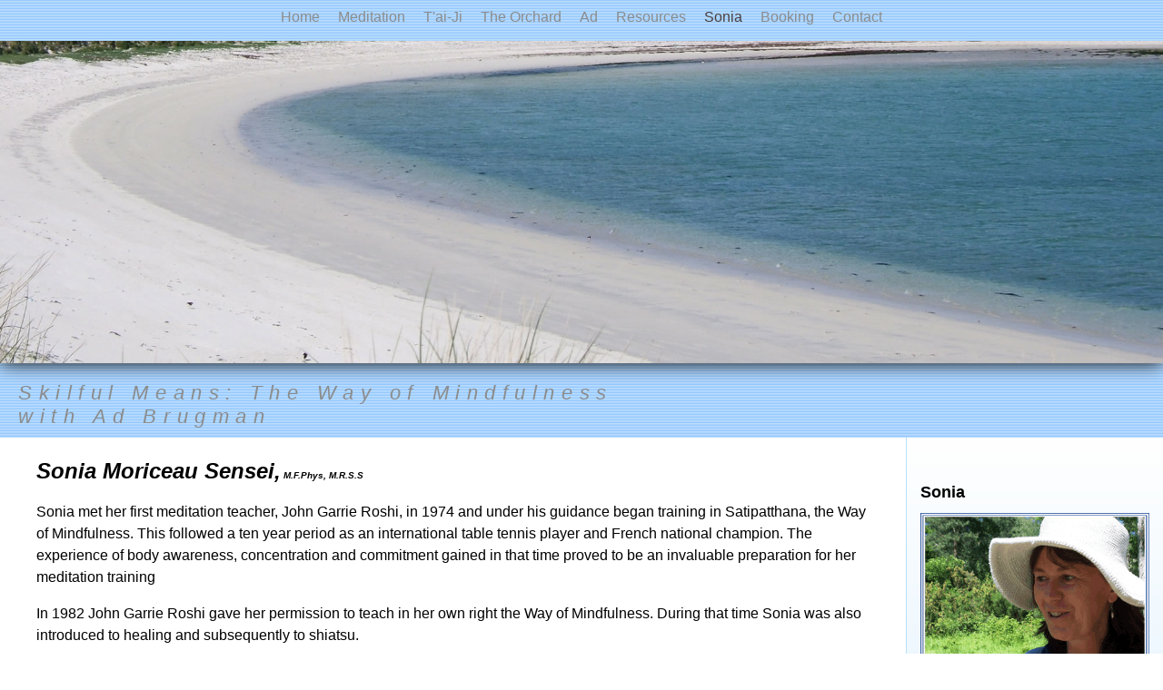

--- FILE ---
content_type: text/html
request_url: http://theorcharddharmacentre.org/sonia.html
body_size: 22227
content:
<!doctype html>
<html>
<head>
<link rel="shortcut icon" href="favicon2.ico"/>
<meta name="keywords" content="Ad Brugman,meditation with Ad Brugman,T'ai-Ji with Ad Brugman,the T'ai-Ji Way,Touching Stillness,compassion,the Four Noble Truths,the Eightfold Path,Four Foundations of Mindfulness,active presence,openness of mind,the Five Moving Forces,Holy Isle,On-line Dharma study course,loving kindness,embracing tiger,returning to mountain,Sonia Moriceau,Skilful Means,Mindfulness Meditation,meditation with Sonia Moriceau,Satipatthana,The Orchard Dharma Centre,The Orchard Sangha,Linking Minds,Blue Healer,Loving Kindness,Medicine Buddha Meditation,The Four Brahma Viharas,Healing Touch DVD,John Garrie Roshi">
<meta name="description" content="Ad Brugman is a meditation and T'ai-Ji teacher emphasising Skilfull Living drawing on mindfulness - satipatthana. See the Orchard Dharma website for retreats and on-line course.">
<meta charset="utf-8">
<meta http-equiv="X-UA-Compatible" content="IE=Edge">
<meta id="p7DMM" name="viewport" content="width=device-width">
<title>Sonia</title>
<script type="text/javascript" src="p7ehc/p7EHCscripts.js"></script>
<link href="p7csspbm2/p7csspbm2_06.css" rel="stylesheet" type="text/css">
<link href="p7csspbm2/p7csspbm2_print.css" rel="stylesheet" type="text/css" media="print">
<!--[if lte IE 7]>
<style>
.menutop li {display: inline;}
div, .menuside a {zoom: 1;}
.masthead .banner, .masthead .banner img {width: 100%;}
</style>
<![endif]-->
<!--start of mainMenu-->
<link href="p7dmm/p7DMM01.css" rel="stylesheet" type="text/css" media="all">
<link href="p7csspbm2/dmm-pbm2.css" rel="stylesheet" type="text/css">
<script type="text/javascript" src="p7dmm/p7DMMscripts.js"></script>
<!--end of mainMenu-->
<!--start of videoplayer-->
<link href="js/video-js.css" rel="stylesheet">
<script src="js/video.js"></script>
<script>
  _V_.options.flash.swf = "js/video-js.swf"
</script>
<!--end of videoplayer-->
<link href="p7tpm/p7tpm09.css" rel="stylesheet" type="text/css" media="all">
<link href="p7tpm/p7tpm-columns.css" rel="stylesheet" type="text/css" media="all">
<link href="p7tpm/p7tpm06.css" rel="stylesheet" type="text/css" media="all">
<script type="text/javascript" src="p7tpm/p7TPMscripts.js"></script>
<link href="p7ccm/p7ccm04.css" rel="stylesheet" type="text/css" media="all">
<link href="p7ccm/p7ccm-responsive.css" rel="stylesheet" type="text/css" media="all">
<!--[if lte IE 7]>
<link href="/p7ie_fixes/p7ccm_ie.css" rel="stylesheet" type="text/css" media="all" />
<![endif]-->
<link href="p7igm/p7IGM02.css" rel="stylesheet" type="text/css" media="all">
<script type="text/javascript" src="p7igm/p7IGMscripts.js"></script>
<style type="text/css">
 .ad1 { color: #17489B; font-family: serif; font-weight: normal; font-size: 35pt; line-height: 1em; text-align: center;}
 .ad2 { color: #17489B; font-family: serif; font-weight: normal; font-size: 16pt; text-align: center; }
 .ad3 { color: #8C8C8C; text-align: center; }
 </style>
<!--<link href="p7tp3/p7tp3-columns.css" rel="stylesheet" type="text/css" media="all">
<script type="text/javascript" src="p7tp3/p7TP3scripts.js"></script>
<link href="p7tp3/p7TP3-09.css" rel="stylesheet" type="text/css" media="all">-->
</head>

<body>
<div class="content-wrapper"><a name="pageTop" id="pageTop"></a>
  <div class="masthead">
    <div class="menutop-wrapper">
<!-- COPY THESE LINKS INTO THE HEAD OF THE PAGE THE INCLUDE IS USED ON
<meta id="p7DMM" name="viewport" content="width=device-width" />
<link href="p7dmm/p7DMM01.css" rel="stylesheet" type="text/css" media="all" />
<link href="p7csspbm2/dmm-pbm2.css" rel="stylesheet" type="text/css" />
<script type="text/javascript" src="p7dmm/p7DMMscripts.js"></script>-->

<meta id="p7DMM" name="viewport" content="width=device-width">
<link href="p7dmm/p7DMM01.css" rel="stylesheet" type="text/css" media="all">
<script type="text/javascript" src="p7dmm/p7DMMscripts.js"></script>





<div id="p7DMM_1" class="p7DMM01 p7DMM p7dmm-centered responsive dmm01-pop">
  <div id="p7DMMtb_1" class="p7DMM-toolbar closed"><a href="#" title="Hide/Show Menu"><img src="p7dmm/img/toggle-icon.png" alt="Toggle Menu"></a></div>
  <ul id="p7DMMu_1" class="p7DMM01-menu closed">
    <li><a id="p7DMMt1_1" href="index.html">Home</a></li>
    <!--<li><a id="p7DMMt1_2" href="news.html?p7TP3=1_1">News</a></li>-->
    <li><a id="p7DMMt1_3" href="meditation.html?tpm=4_2&tpm=1_1">Meditation</a>
      <div id="p7DMMs1_3" class="p7dmm-sub-wrapper">
        <ul>
          <!--<li><a href="meditation.html?tpm=4_2&tpm=1_1">The Philosophy & Training</a></li>-->
          <li><a href="meditation.html?tpm=4_3&tpm=1_2">Programme 2025</a></li>
          <!--<li><a href="meditation.html?tpm=4_1&tpm=1_3&tpm=2_3">Personal Retreats</a></li>-->
          <!--<li><a href="meditation.html?tpm=4_1&tpm=1_3&tpm=2_2&tp3=1_1">Weekly zoom sessions</a></li>
          <li><a href="meditation.html?tpm=4_1&tpm=1_3&tpm=2_2&tp3=1_2">Practice Weekends</a></li>-->
        </ul>
      </div>
    </li>
    <!--<li><a id="p7DMMt1_4" href="internet_teaching.html?tpm=2_2&tpm=1_2">Internet Teaching</a>
      <div id="p7DMMs1_4" class="p7dmm-sub-wrapper">
        <ul>
          <li><a href="internet_teaching.html?tpm=2_2&tpm=1_2">On-line Dharma study course</a></li>
          <li><a href="internet_teaching.html?tpm=2_2&tpm=1_3">What students said about the course</a></li>
        </ul>
      </div>
    </li>-->
    <li><a id="p7DMMt1_5" href="tai-ji.html">T'ai-Ji</a>
      <div id="p7DMMs1_5" class="p7dmm-sub-wrapper">
        <ul>
          <li><a href="tai-ji.html">Programme 2025</a></li>
          <!--<li><a href="tai-ji.html?tp3=1_2&tp3=2_1">Weekly T'ai-Ji events at The Orchard</a></li>-->
        </ul>
      </div>
    </li>
    <li><a id="p7DMMt1_6" href="the_orchard.html">The Orchard</a>
      <!--<div id="p7DMMs1_6" class="p7dmm-sub-wrapper">
        <ul>
          <li><a href="the_orchard.html">The Orchard</a></li>
          <li><a href="news.html?p7TP3=1_1">News</a></li>
        </ul>
      </div>-->
    </li>
    <li><a id="p7DMMt1_7" href="ad.html">Ad</a></li>
    <li><a id="p7DMMt1_8" href="resources.html?tpm=5_3&tpm=1_2">Resources</a>
      <div id="p7DMMs1_8" class="p7dmm-sub-wrapper">
        <ul>
          <li><a href="resources.html?tpm=5_3&tpm=1_2">Sonia's articles</a></li>
          <li><a href="resources.html?tpm=5_5&tpm=1_3">CDs</a></li>
          <li><a href="resources.html?tpm=5_6&tpm=1_5">DVD</a></li>
          <li><a href="resources.html?tpm=5_7&tpm=1_4">Books and Booklets</a></li>
          <li><a href="resources.html?tpm=5_4&tpm=1_6">Students' reflections</a></li>
        </ul>
      </div>
    </li>
    <li><a id="p7DMMt1_9" href="sonia.html">Sonia</a>
      <div id="p7DMMs1_9" class="p7dmm-sub-wrapper">
        <ul>
          <li><a href="sonia.html?tpm=1_1">Sonia - CV</a></li>
          <li><a href="sonia.html?tpm=1_2&2_1">Sonia's passing</a></li>
        </ul>
      </div>
    </li>
    <li><a id="p7DMMt1_10" href="booking.html?tpm=1_1">Booking</a>
      <div id="p7DMMs1_10" class="p7dmm-sub-wrapper">
        <ul>
          <li><a href="booking.html?tpm=1_1">How to book a retreat</a></li>
          <li><a href="booking.html?tpm=1_2">How to get to the Orchard</a></li>
          <li><a href="booking.html?tpm=1_3">What to bring</a></li>
        </ul>
      </div>
    </li>
    <li><a id="p7DMMt1_11" href="contact.html">Contact</a></li>
  </ul>
  <script type="text/javascript">
    P7_opDMM('p7DMM_1',3,450,0,1,1,1,0,0,1);
  </script>

</div>
  </div>

    <div class="banner"><img src="p7csspbm2/img/pbm-mast_sonia03.jpg" alt="">
    </div>
    <div class="logo">
  <h1>Skilful Means: The Way of Mindfulness <br />
  with Ad Brugman</h1>
    </div>
  </div>
  <div class="columns-wrapper">
    <div class="main-content">
      <div class="content p7ehc-1">
        <div id="p7TPM_1" class="p7TPM09">
          <div id="p7TPMtabs_1" class="p7TPMtabs_09">
            <div id="p7TPMtvp_1" class="p7TPMtabs_viewport">
              <div id="p7TPMtgw_1" class="p7TPMtabs_wrapper">
                <ul class="p7TPM_tabs_09">
                  <li class="tpmfirst"><a href="#p7TPMc1_1" id="p7TPMtab1_1">Sonia</a></li>
                  <li class="tpmlast"><a href="#p7TPMc1_2" id="p7TPMtab1_2">Honouring Sonia</a></li>
                </ul>
              </div>
            </div>
          </div>
          <div class="p7TPMcwrapper_09">
            <div id="p7TPMcvp_1" class="p7TPM_vp">
              <div id="p7TPMpw_1" class="p7TPM_slide_wrapper">
                <div id="p7TPMw1_1" class="p7TPM_panel">
                  <div id="p7TPMc1_1" class="p7TPM_content_09 p7TPMcontent">
                    <div class="p7tpm-col-wrapper no-columns">
                      <h1 class="page-topper">Sonia Moriceau Sensei,<font size="-4"> M.F.Phys, M.R.S.S</font></h1>
                      <p> </p>
                      <p>Sonia
                        met her first meditation teacher, John Garrie Roshi, in 1974 and under his
                        guidance began training in Satipatthana, the Way of Mindfulness. This followed
                        a ten year period as an international table tennis player and French national
                        champion. The experience of body awareness, concentration and commitment
                        gained in that time proved to be an invaluable preparation for her meditation
                        training</p>
                      <p>In
                        1982 John Garrie Roshi gave her permission to teach in her own right the
                        Way of Mindfulness. During that time Sonia was also introduced to healing
                        and subsequently to shiatsu.</p>
                      <p>In 1980 she
                        met Master Ohashi and started her professional shiatsu training under his guidance.
                        After graduating from the Ohashi Institute, Sonia began integrating Mindfulness
                        Meditation and Shiatsu&nbsp; creating a unique approach to touch called Healing-Shiatsu characterised
                        by its non-invasive quality and clarity.</p>
                      <p>In 1982
                        she founded the Healing-Shiatsu Education Centre offering a three year professional
                        training, the first of its kind in the UK. Since 1996 Sonia has been focusing
                        on the training of practitioners-graduates and teachers at her centre in
                        the UK and abroad. </p>
                      <p>In
                        1997 Sonia met the Ven. Namgyal Rinpoche who became a strong influence in
                        her life and attended many of his regular and intensive retreats in Vajrayana
                        Buddhism. In 2001 she did a one year retreat at the Dharma Centre of Canada
                        under his guidance. This was a deeply transformative, enriching and fulfilling
                        year.</p>
                      <p>Sonia's
                        teaching is characterised by simplicity, humour and clarity, bringing forth
                        her joy and vitality in sharing the gifts of wisdom and compassion she was
                        so generously bestowed by her teachers. She continues to receive teachings from Namkai Norbu Rinpoche and from Tsoknyi  Rinpoche.</p>
                      <p>Despite being diagnosed with Parkinson's disease, Sonia is a meditation teacher of great clarity and strength and is offering a full meditation teaching programme both at The Orchard and abroad. Nowadays Sonia lives in semi retreat at the Orchard Dharma Centre where she  continues to teach and guide students either in person, by letter or email.</p>
                      <p>Since 1985,
                        with her partner <a href="ad.html" target="_blank">Ad
                          Brugman</a>, Sonia has run The Orchard Dharma Centre which
                        offers conducive and positive conditions for training and retreats in both the
                        healing arts and meditation.</p>
                      <p align="center">
                      <video id="sonia_intro" class="video-js vjs-default-skin video-wrapper" controls width="360" height="280"preload="auto" poster="websiteMovies/html5video/sonia_intro.jpg"data-setup='{"example_option":true}'...>
                          <source src="websiteMovies/html5video/sonia_intro.m4v" type="video/mp4"/>
                          <source src="websiteMovies/html5video/sonia_intro.ogv" type="video/ogg"/>
                          <source src="websiteMovies/html5video/sonia_intro.wbm" type='video/webm'/>
                        </video>
                      
                    </div>
                  </div>
                </div>
                <div id="p7TPMw1_2" class="p7TPM_panel">
                  <div id="p7TPMc1_2" class="p7TPM_content_09 p7TPMcontent">
                    <div class="p7tpm-col-wrapper no-columns">
                      <div id="p7TPM_2" class="p7TPM06">
                        <div id="p7TPMtabs_2" class="p7TPMtabs_06">
                          <div id="p7TPMtvp_2" class="p7TPMtabs_viewport">
                            <div id="p7TPMtgw_2" class="p7TPMtabs_wrapper">
                              <ul class="p7TPM_tabs_06">
                                <li class="tpmfirst"><a href="#p7TPMc2_1" id="p7TPMtab2_1">Honouring Sonia</a></li>
                                <li class="tpmlast"><a href="#p7TPMc2_2" id="p7TPMtab2_2">On Parting</a></li>
                              </ul>
                            </div>
                          </div>
                        </div>
                        <div class="p7TPMcwrapper_06">
                          <div id="p7TPMcvp_2" class="p7TPM_vp">
                            <div id="p7TPMpw_2" class="p7TPM_slide_wrapper">
                              <div id="p7TPMw2_1" class="p7TPM_panel">
                                <div id="p7TPMc2_1" class="p7TPM_content_06 p7TPMcontent">
                                  <div class="p7tpm-col-wrapper no-columns">
                                    <div id="p7CCM_1" class="p7CCM04 p7ccm04-auto">
                                        <p align="center">Sonia passed away peacefully on the 11th June at 12.10 midday.</p>
                                        <p align="center"><img src="images/leaving fear large.jpg" alt="leaving fear behind pic" width="868" height="488" class="scalable"></p>
                                        <p align="center"><em>&quot;When we leave the fear behind we come to see that death and impermanence  point us to life<br>
                                                            and to living each moment with clear awareness and  tenderness.</em>&quot;<br>
                                                            Sonia Moriceau</p>
                                        <p>&nbsp;</p>
                                      <div class="p7ccm04-content-row p7ccm-row">
                                        <div class="p7ccm04-1col-column1 p7ccm-col">
                                          <div class="p7ccm04-1col-column1-cnt p7ccm04-content p7ccm04-no-padding">
                                            <p class="ad3"> Honouring Sonia can be downloaded by <a href="pdf/Honouring Sonia.pdf" target="_blank">clicking here</a>.</p>
                                            <p class="ad3">(Please note that different browsers handle pdf files in different ways. It may be that when you click on a link  nothing appears to happen in which case when the file is highlighted  right click and then use the option of "save as" to download the file to  your computer. Or, the file could open in a new browser window (or tab) and you are able to read it online.)</p>
                                          </div>
                                        </div>
                                      </div>
                                    </div>
                                  </div>
                                </div>
                              </div>
                              <div id="p7TPMw2_2" class="p7TPM_panel">
                                <div id="p7TPMc2_2" class="p7TPM_content_06 p7TPMcontent">
                                  <div class="p7tpm-col-wrapper no-columns">
                                    <p>On parting....<br>
                                      A sharing of the days leading up to and beyond Sonia’s cremation<br>
                                      <br>
                                      In the hours and days following Sonia’s passing, hundreds of people connected and joined Ad and the Sangha at The Orchard. Email, letters and phone calls poured in from family, friends, Teachers, colleagues and students. Each connection contained such beautiful acknowledgments and messages. Each one honoured Sonia in deeply profound ways.<br>
                                      <br>
                                      The Sangha was strong in its presence and embodiment of the practice. Without hesitation, everyone came together bringing help and support in boundless ways. Quietly and strongly, each person got on with attending to all that needed to be done and did so with such care and openness, grace, poise and ease. That the Sangha did this is such a testament to Sonia and Ad’s teaching.<br>
                                      <br>
                                      More than 100 people joined the vigil across the six days from her passing to the time of the cremation. People came here to The Orchard, sitting in the Zendo with Sonia, meditating, praying and saying their own goodbye. There were innumerable sharings of how profound this experience was and of how Sonia’s teaching of the Dharma was present everywhere. It was to be found everywhere. It was omnipresent.<br>
                                      <br>
                                      Unable to come to The Orchard, many, many others connected to the vigil from where they were. They joined in with the twice-daily Pujas from their homes and groups also gathered together to share in the practice. These gatherings took place across the world in New Zealand, Canada, Switzerland, Germany, Australia, America, Netherlands and across the UK.<br>
                                      <br>
                                      On the morning of the cremation the sun shone through the rolling clouds and the rain that had poured down across these days began to ease away. The tender presence and peacefulness that personifies The Orchard was tangible and clear. The service was a combination of Dharma texts and personal notes and offerings. There was a strong sense of honouring and of ‘walking on’. The experience was profoundly moving and deeply spiritual. After the cremation everyone gathered at The Orchard and there was a beautiful sharing of stories, songs, poems and messages.<br>
                                      <br>
                                      If you would like a copy of the order of service from the cremation, it can be downloaded by <a href="pdf/Honouring Sonia.pdf" target="_blank">clicking here</a>.  (Please note that different browsers handle pdf files in different ways. It may be that when you click on a link  nothing appears to happen in which case when the file is highlighted  right click and then use the option of "save as" to download the file to  your computer. Or, the file could open in a new browser window (or tab) and you are able to read it online.)</p>
                                    <p>For those of you who need to receive a hard copy, please contact Ad directly. <br>
                                      <br>
                                      Over the next few weeks, Sandra Goodfellow will be producing a special, dedicated Sangha newsletter with more photographs, poems and messages. Please contact her if you would like to make a contribution or to receive the newsletter if you are not already in receipt of the Sangha’s regular mailings. Her email address is: sygoodfellow@hotmail.com</p>
                                    <p>In  metta,<br>
                                      <br>
                                      Sarah, on behalf of Ad and the Sangha</p>
                                  </div>
                                </div>
                              </div>
                            </div>
                          </div>
                        </div>
                        <script type="text/javascript">P7_opTPM('p7TPM_2',250,0,3,300,0,1,0,1,0,1,0,1,5000,0);</script>
                      </div>

                    </div>
                  </div>
                </div>
              </div>
            </div>
          </div>
          <script type="text/javascript">P7_opTPM('p7TPM_1',250,0,3,300,0,1,0,1,0,1,0,1,5000,0);</script>
        </div>

		</div>
      </div>
    <!--start of sidebar-->
    <div class="sidebar">
      <div class="content p7ehc-1">
        <h2>Sonia</h2>
        <p><img src="images/honouring sonia.jpg" alt="Sonia pic" width="393" height="296" class="scalable"></p>
      </div>
      </div>
      <!--end of sidebar-->
    </div>
  </div>
  <div class="footer">
    <h4 align="left" class="backTopBox"><a href="#pageTop">Top of page</a></h4>
<p align="center"><a href="meditation.html?tpm=4_3&tpm=1_2">Programme 2025</a> | <a href="tai-ji.html">T'ai-ji</a> | <a href="meditation.html?tpm=4_1&tpm=1_3&tpm=2_3">Personal Retreats</a></p>
<p align="center"><a href="ad.html">Ad Brugman</a> | <a href="sonia.html">Sonia Moriceau</a></p>
<p align="center"> <a href="resources.html?tpm=5_1&tpm=3_2&tpm=1_2">Sonia's articles</a> | <a href="resources.html?tpm=5_2&tpm=3_5&tpm=1_2">Archive of Sonia's articles</a> | <a href="resources.html?tpm=5_3&tpm=1_2">Sonia's newsletters</a></p>
<p>&nbsp;</p>
<p align="center">&copy;2015 onwards The Orchard Dharma Centre, Ad Brugman and Sonia Moriceau</p>

<p align="center">Site updated 18/2/2025</p>
  </div>

</body>
</html>


--- FILE ---
content_type: text/css
request_url: http://theorcharddharmacentre.org/p7csspbm2/p7csspbm2_06.css
body_size: 8123
content:
/* 
  ------------------------------------------------
  PVII CSS Page Builder Magic 2
  Copyright (c) 2013 Project Seven Development
  www.projectseven.com
  06: 2 Col Flex Sidebar Right, Top Menu
  ------------------------------------------------
*/

body {
	font-family: "Segoe UI", Optima, Helvetica, Arial, sans-serif;
	color: #000;
	background-color: #FFFFFF;
	margin: 0px;
	padding: 0px;
}
img {
	vertical-align: bottom;
	text-align: center;
}
.imgRight {
	margin : 5px 0px 5px 10px;
	float: right;
	padding: 0px 0px 0px 10px;
}
.imgLeft {
	margin : 5px 10px 5px 0px;
	float: left;
	padding: 0px 10px 0px 0px;
}
.imgArrow {
	margin : 5px 0px 0px 0px;
	float: left;
	padding-right: 5px;
}
img.yinyang {
	/*float: right;*/
}
.masthead {
	padding: 0px;
	text-align: center;
	background-image:url(../p7csspbm2/img/pbm-menu-bg.jpg)
	/*background-color: #222;*/
}
.masthead .logo {
	position: relative;
}
.logo {
	/*background-image:url(img/pbm-menu-bg.jpg)*/
}
.masthead h1 {
	margin: 0;
	color: #8C8C8C;
	padding: 20px 20px 10px 20px;
	font-size: 1.35em;
	font-weight: normal;
	letter-spacing: .35em;
	text-align: left;
}
.masthead .banner {
	position: relative;
	padding-top: 45px;
	z-index: 20;
	box-shadow: 0px 0px 20px #000;
	/*overflow: visible;*/
}
/*Max-Width allows the image to scale with the page*/
.masthead .banner img {
	height: auto !important;
	width: auto !important;
	max-width: 100%;
	/*border-radius: 15px;
	box-shadow: 10px 10px 30px #768797;
	z-index: 20;*/
}

.content-wrapper {
	/*border: 1px solid #222;*/
	margin: 0px;
	overflow: hidden;
}
.columns-wrapper {
	overflow: hidden;
	background-color: #FFF;
}

.main-content {
	float: left;
	width: 78%;
}
.sidebar {
	width: 22%;
	float: left;
}

.sidebar .content {
	padding: 30px 15px;
	font-size: 0.85em;
	line-height: 1.5em;
	text-align: justify;
	background-color: #CDECF2;
	background-image: -ms-linear-gradient(top, #FFF, #B8E0FE);
	background-image: -moz-linear-gradient(top, #FFF, #B8E0FE);
	background-image: -webkit-linear-gradient(top, #FFF, #B8E0FE);
	background-image: linear-gradient(top, #FFF, #B8E0FE);
}

.main-content .content{
	padding: 10px 30px;
	font-size: 1em;
	line-height: 1.5em;
	border-right: 1px solid #B8E0FE;
}

/*Heading styles*/
h1, h2, h3, h4 {
	margin: 20px 0px 0px 0px;
}
h1 {
	font-size: 1.5em;
	font-style: italic;
}
h2 { font-size: 1.35em; }
h3 { font-size: 1.25em;
	color: #8C8C8C; }
h4 {
	font-size: 1.1em;
	font-style: italic;
}

/*A utility rule assigned to the first heading to remove top margins.*/
.page-topper { margin-top: 0px; }

/*Make Image Scalable - Assign this class to any image to make it scale with the browser window size*/
img.scalable {
	height: auto !important;
	width: auto !important;
	max-width: 100%;
}
.fancy {
	border-radius: 5px;
	border: thick double #17489B;	/*box-shadow: 0px 0px 30px rgba(0,0,0,.65);*/
}
.courseTitle {
	font-style: italic;
	font-weight: bold;
}
.courseDates {
	text-align: center;
	line-height: 1.75;
}
.bookingBox {
	border: 1px solid #B8E0FE;
	border-radius: 20px;
	color: #000;
	text-align:center;
	font-style: italic;
	font-weight: bold;
	background-color: #F2FBFF;
	padding: 5px;
}
.quoteBox {
	margin:15px 0px;
	border: 1px solid #B8E0FE;
	border-radius: 20px;
	color: #000;
	padding: 5px;
}
.backTopBox {
	width: 10%;
	border: 1px solid #F2FBFF;
	border-radius: 20px;
	color: #000;
	text-align: center;
	font-style: italic;
	font-weight: bold;
	background-color: #8ECFFD;
	padding: 5px;
}
.adQuote {
	color: #17489B;
	font-family: "MS Serif", "New York", serif;
	font-style: italic;
	font-size: 20px;
	letter-spacing: 0.1em;
}
.quotebox {
	font-family: Verdana, Arial, Helvetica, sans-serif;
	font-size: 1em;
	font-style: italic;
	text-decoration: none;
	padding: 3px;
	text-align: center;
	margin-top: 25px;
	margin-bottom: 25px;
	-moz-border-radius: 5px;
	-webkit-border-radius: 5px;
	border-radius: 5px;
	border-width: 5px;
	/*border-right-width: 5px;
	border-bottom-width: 5px;
	border-left-width: 5px;*/
	border-style:double;
	/*border-right-style: double;
	border-bottom-style: double;
	border-left-style: double;*/
	border-color: #B8E0FE;
	/*border-right-color: #D9D5B9;
	border-bottom-color: #D9D5B9;
	border-left-color: #D9D5B9;*/
}

.sidebar ul, .sidebar ol, .sidebar2 ul, .sidebar2 ol {
	margin: 0 0 0 .5em;
	padding: 0 0 0 .5em;
	line-height: normal;
}
.sidebar li, .sidebar2 li { 
	margin-bottom: 4px; 
}

/*Ordinary Link Styles*/
.content a { color: #000; }
.content a:hover, .content a:focus { color: #91CFFC; }
.content a: visited { color: #91CFFC; }
.footer a {
	color: #8C8C8C;
}
.footer a:hover, .footer a:focus { color: #FFF; }


/*The DIV that contains the horizontal menu bar at the top of your page.Edit the text-align to set menu position to left, center, or right*/
.menutop-wrapper {
	/*background-color: #BDE2FF;*/
	/*border-bottom: 1px solid #FFF;*/
	/*box-shadow: 0px 0px 30px #BDE2FF;*/
	position: fixed; /*relative*/
	z-index: 10;
	text-align: center;
	padding: 10px;
	background-image: url(../p7csspbm2/img/pbm-menu-bg.jpg);
	overflow: hidden;
	width: 100%;
}
ul.menutop {
	margin: 0px;
	padding: 0px;
	display: inline-block;
	vertical-align: bottom;
}
.menutop li {
	list-style-type: none;
	margin-right: 5px;
	float: left;
}
.menutop li:last-child {
	margin-right: 0px;
}

.menutop a {
	display: block;
	color: #CCC;
	text-decoration: none;
	padding: 12px 12px;
	font-size: 1em;
	border: 1px solid;
	background-color: #67AFE4;
	box-shadow: inset 0px 12px 6px rgba(255,255,255,.15), 0px 0px 10px rgba(0,0,0,.5);
	border-radius: 5px;
	border-color: rgba(255,255,255,.5);
	-webkit-transition: all linear .35s .1s;
	transition: all linear .35s .1s;
}
.menutop a:hover, .menutop a:focus {
	color: #FFFFFF;
	background-color: rgba(51,51,51,0.2);
	outline: 0;
}
.formLabel {
	color: #000;
}
.formTextarea {
	width: 80%;
}
.formInput {
	width: 80%;
}
/*The Footer and Copyright*/
.footer {
	background-image:url(../p7csspbm2/img/pbm-menu-bg.jpg);
	box-shadow: inset 0px 16px 2px rgba(255,255,255,.025);
	border-top: 1px solid #B8E0FE;
	padding: 0px 20px 15px 20px;
	font-size: .7em;
	color: #8C8C8C;
	text-align: center;
}
/*.footer p.copyright {
	text-transform: uppercase;
	margin: 0px;
}*/
.footer h3 {
	font-weight: normal;
	text-transform: uppercase;
	margin: 10px 0px 0px 0px;
}
.footer ul {
	margin: 0px;
	padding: 0px;
	margin-top: 10px;
}
.footer li {
	list-style-type: none;
	line-height: 1.75;
}
.footer a {
	color: #8C8C8C;
	text-decoration: none;
}
.footer a:hover, .footer a:focus {
	color: #4D3F3E;
}
.copyright {
	font-size: 0.85em;
	text-transform: uppercase;
	clear: both;
	padding: 5px 10px 15px 20px;
	text-align: center;
	line-height: 1.5;
}
/*Strctural wrapper for 4-column row*/
.column-fourth {
	width: 25%;
	float: left;
}
/*Strctural wrapper for 5-column row*/
.column-fifth {
	width: 20%;
	float: left;
}
/*--video styles--*/
.video-wrapper {
	position: relative;
	/*padding: 0px 0px 58% 0px;*/
	padding-bottom: 70%;
	padding-top: 30px;
	height: 0px;
	overflow: hidden;
	/*top: 0;
	left: 0;
	width: 450px;
	height: 360px;*/
}
.video-wrapper iframe,.video-wrapper object,.video-wrapper embed {
	position: absolute;
	top: 0;
	left: 0;
	width: 100%;
	height: 100%;
}


/*1 Column for Narrow Browser Windows and Smartphones in both orientations*/
@media only screen and (min-width: 0px) and (max-width: 699px) {
ul.menutop {display: block;}
.menutop li {
	display: block;
	float: none;
	margin-right: 0px;
	margin-bottom: 5px;
}
.sidebar, .main-content {
	width: auto !important;
	float: none !important;
	position: static !important;
}
.content {
	padding: 10px 10px !important;
	border: none !important;
	height: auto !important;
	max-height: 888678px;
}
.column-fourth,
.column-fifth {
	float: none !important;
	width: auto !important;
}
.video-wrapper {
	/*position: relative;
	padding-bottom: 56.25%;
	padding-top: 0px;
	height: 0px;
	overflow: hidden;
	top: 0;
	left: 0;	*/
	width: 100%; !important;
	height: auto; !important;
}

}
/*Medium windows - reduce padding content padding*/
@media only screen and (min-width: 700px) and (max-width: 900px) {
.content {
	padding: 10px 10px !important;
}
}


--- FILE ---
content_type: text/css
request_url: http://theorcharddharmacentre.org/p7dmm/p7DMM01.css
body_size: 9605
content:
/*
 ----------------------------- 
 PVII Drop Menu Magic
 by Project Seven Development
 www.projectseven.com
 Theme 01: Affinity
 -----------------------------
*/
.dmm-wrapper {
	padding: 0px 0px 20px 0px;
	overflow: visible;
}
.p7DMM01 {
	position: relative;
	border-bottom: none;
	box-shadow: none;
	background-color: transparent;
	/*background-color: #7BA4C1;
	border-bottom: 1px solid #FFF;
	box-shadow: 0px 0px 30px rgba(0,0,0,.45);*/
}
.p7DMM01:after {
	content: "\0020";
	clear: both;
	font-size: 0px;
	line-height: 0;
	display: inline;
	height: 0px;
}
.p7DMM01.p7dmm-centered {
	text-align: center;
}
.p7DMM01.p7dmm-right {
	text-align: right;
}
.p7DMM01 ul {
	margin: 0px;
	padding: 0px;
	display: inline-block;
	vertical-align: bottom;
}
.p7DMM01 ul li {
	list-style-type: none;
	float: left;
	padding: 5px 0px;
	margin-right: 8px;
}
.p7DMM01 ul li:last-child {
	margin-right: 0px;
}
.p7DMM01 ul a {
	color: #8C8C8C;
	font-size: 1em;
	padding: 5px 6px;
	text-decoration: none;
	display: block;
	/*border: 1px solid;
	border-radius: 5px;
	border-color: #517186;
	-webkit-transition: all linear .35s .1s;
	transition: all linear .35s .1s;
	-webkit-transition-property: background-color, box-shadow, border-color;
	transition-property: background-color, box-shadow, border-color;*/
}
.p7DMM01 ul a:hover,
.p7DMM01 ul a:focus,
.p7DMM01 ul a.open,
.p7DMM01 ul a.current_mark.closed {
	outline: none;
	color: #4D3F3E;	
	border-color: transparent;
	background-color: transparent; 
	/*border-color: rgba(255,255,255,0.65);
	box-shadow: inset 0px 12px 8px rgba(255,255,255,.2);*/
	/*#487799;*/
}
.p7dmm-sub-wrapper {
	position: absolute;
	top: 100%;
	width: 100%;
	left: 0px;
	display: none;
	background-image: url(../p7csspbm2/img/pbm-menu-bg.jpg);
}
.p7DMM01 ul ul {
	margin: 0px;
	display: inline-block;
	padding: 0px;
	vertical-align: bottom;
}
.p7DMM01 ul ul li {
	padding: 0px 0px;
}
.p7DMM01 ul ul a {
	/*background-color: rgba(255,255,255,.5)*/;
	font-size: 0.8em;
	padding: 3px 10px;
	color: #82706C;	/*box-shadow: inset 0px 0px 8px rgba(255,255,255,.15);*/
	
}
.p7DMM01 ul ul a:hover {
	background-color: #B6E0FE /*rgba(255,255,255,0.6)*/;
	color: #000000;
	/*box-shadow: inset 0px 12px 20px rgba(123,164,193,.2);*/
}
/*By default the current-marked root link is in the open state. 
This rule can be used if you would like to further differentiate the current-marked root link.*/
.p7DMM01 ul a.current_mark.closed,
.p7DMM01 ul a.current_mark:hover {
}
/*Current Marked Sub-menu Link*/
.p7DMM01 ul ul a.current_mark {
	color: #00FF00;
	font-weight: bold;
	background-color: transparent;
}
/*Toolbar for Smartphones to Hide or Show entire menu*/
.p7DMM-toolbar {
	display: none;
}
/*VERTICAL MENU*/
.p7DMM01.dmm-vertical ul a.trig {
	background-image: url(img/p7dmm_east_black.gif);
	background-repeat: no-repeat;
	background-position: left center;
}
.p7DMM01.dmm-vertical ul a.open.trig {
	background-image: url(img/p7dmm_south_black.gif);
	background-repeat: no-repeat;
	background-position: left center;
}
.p7DMM01.dmm-vertical {
	background-color: transparent;
	box-shadow: none;
	border-bottom: none;
}
.p7DMM01.dmm-vertical ul,
.p7DMM01.dmm-vertical ul ul {
	display: block;
	padding: 0px;
	margin: 0px;
}
.p7DMM01.dmm-vertical ul ul {
	border-radius: 0px 0px 5px 5px;
	background-color: #DDD;
}
.p7DMM01.dmm-vertical ul li,
.p7DMM01.dmm-vertical ul ul li {
	float: none;
	display: block;
	padding: 0px;
	margin-right: 0px !important;
}
.p7DMM01.dmm-vertical ul li {
	margin-bottom: 8px;
}
.p7DMM01.dmm-vertical ul li:last-child {
	margin-bottom: 0px;
}
.p7DMM01.dmm-vertical ul ul li {
	margin-bottom: 0px;
}
.p7DMM01.dmm-vertical ul a {
	padding: 8px 18px;
	color: #FFF;
}
.p7DMM01.dmm-vertical ul a.open {
	border-radius: 5px 5px 0px 0px;
}
.p7DMM01.dmm-vertical ul ul a {
	border-top: none;
	color: #FFF;
	/*border-radius: 0px;
	border-bottom: 1px solid;
	border-left: 1px solid;
	border-right: 1px solid;
	border-color: rgba(255,255,255,.35);*/
	background-color: transparent;
	font-size: .9em;
}
.p7DMM01.dmm-vertical ul ul li:last-child a {
	border-radius: 0px 0px 4px 4px;
}
.p7DMM01.dmm-vertical ul ul a:hover {
	background-color: rgba(142,176,202,0.6);
	color: #000000;
}
.p7DMM01.dmm-vertical .p7dmm-sub-wrapper {
	width: 100%;
	position: relative;
	padding: 0px;
	margin: 0px;
	top: 0px;
}

/*POP MENU MODE*/
.p7DMM01.dmm01-pop .p7dmm-sub-wrapper {
	text-align: left;
	padding-bottom: 0px;
	padding-right: 0px;
	width: auto;
	left: auto;
	display: none;
	border-radius: 0px 0px 5px 5px;
}
.p7DMM01.dmm01-pop ul ul {
	/*background-color: #67AFE4;
	border-radius: 5px 5px 5px 5px;
	border: 1px solid;
	border-top: none;
	border-color: rgba(255,255,255,.5);
	background-image: url(img/pbm-menu-bg.jpg);*/
}
.p7DMM01.dmm01-pop ul ul li {
	padding: 0px;
	float: none;
	margin: 0px;
	background-image: url(../p7csspbm2/img/pbm-menu-bg-tiny.jpg);
	padding: 5px 5px;
}
.p7DMM01.dmm01-pop ul ul a {
	background-color: transparent;
	box-shadow: none;
	border-radius: 0px;
	font-size: 0.8em;
	padding: 8px 0px;
	box-shadow: none;
	color: #8C8C8C;
	border: none;
	/*display: block;
	color: #CCC;
	text-decoration: none;
	padding: 12px 12px;
	font-size: 1em;
	border: 1px solid;
	background-color: #67AFE4;
	box-shadow: inset 0px 12px 6px rgba(255,255,255,.15), 0px 0px 10px rgba(0,0,0,.5);
	border-radius: 5px;
	border-color: rgba(255,255,255,.5);
	-webkit-transition: all linear .35s .1s;
	transition: all linear .35s .1s;*/
}
.p7DMM01.dmm01-pop ul ul li:last-child a {
	/*border-radius: 5px 5px 5px 5px;*/
}
.p7DMM01.dmm01-pop ul ul a:hover {
	/*background-color: transparent;*/
	color: #000000;	
	/*background-color: rgba(51,51,51,0.2);
	box-shadow: inset 0px 12px 6px rgba(255,255,255,.15), 0px 0px 10px rgba(0,0,0,.5);
	border-radius: 5px;
	border-color: rgba(255,255,255,.5);
	-webkit-transition: all linear .35s .1s;
	transition: all linear .35s .1s;*/
}
/*By default the current-marked root link is in the open state. 
This rule can be used if you would like to further differentiate the current-marked root link.*/
.p7DMM01 ul a.current_mark.closed,
.p7DMM01 ul a.current_mark:hover {
}
/*Current Marked Sub-menu Link*/
.p7DMM01.dmm01-pop ul ul a.current_mark {
	color: #000;
	font-weight: bold;
}

/*Smartphone Menu Presentation*/
@media only screen and (min-width: 0px) and (max-width: 700px) {
.p7DMM01.responsive {
	padding: 0px;
	margin: 0px;
}
.p7DMM01.responsive ul a.trig {
	background-image: url(img/p7dmm_east_black.gif);
	background-repeat: no-repeat;
	background-position: left center;
}
.p7DMM01.responsive ul a.open.trig {
	background-image: url(img/p7dmm_south_black.gif);
	background-repeat: no-repeat;
	background-position: left center;
}
.p7DMM01.responsive ul li {
	margin: 0px;
	padding: 0px;
}
.p7DMM01.responsive ul,
.p7DMM01.responsive ul ul {
	display: block;
	padding: 0px;
	margin: 0px;
}
.p7DMM01.responsive ul li,
.p7DMM01.responsive ul ul li {
	float: none;
	display: block;
	margin: 0px;
	padding: 0px;
}
.p7DMM01.responsive ul li a,
.p7DMM01.dmm-vertical ul li a {
	border: none;
	border-radius: 0px;
	padding: 8px 18px;
	border-bottom: 1px solid rgba(255,255,255,.15) !important;
}
.p7DMM01.responsive ul li:last-child a {
	border-bottom: none;
}
.p7DMM01.responsive .p7dmm-sub-wrapper {
	width: 100%;
	position: relative;
	padding: 0px;
	margin: 0px;
	top: 0px;
}
/*Toolbar for Smartphones to Hide or Show entire menu*/
.p7DMM01.responsive .p7DMM-toolbar,
.p7DMM01.dmm-vertical .p7DMM-toolbar {
	position: relative;
	z-index: 999;
	display: block;
	background-color: #91CFFC;
	text-align: right;
	padding: 6px;
	cursor: pointer;
	background-image: url(p7csspbm2/img/pbm-menu-bg-tiny.jpg);
}
.p7DMM01.dmm-vertical .p7DMM-toolbar {
	background-color: #222222 !important;
	border-radius: 5px 5px 0px 0px;
}
.p7DMM01.responsive .p7DMM-toolbar.closed a:before {
	content: "Show Menu";
}
.p7DMM01.responsive .p7DMM-toolbar.opened a:before {
	content: "Hide Menu";
}
.p7DMM.responsive ul.closed {
	display: none;
}
.p7DMM.responsive ul.opened {
	display: block;
}

.p7DMM01.responsive .p7DMM-toolbar img,
.p7DMM01.dmm-vertical .p7DMM-toolbar img {
	border: none;
	padding-left: 16px;
}
.p7DMM01.responsive .p7DMM-toolbar a,
.p7DMM01.dmm-vertical .p7DMM-toolbar a {
	color: #999;
	text-transform: uppercase;
	font-size: .8em;
	background-color: transparent !important;
	border: none !important;
	text-decoration: underline;
}
.p7DMM01.responsive .p7DMM-toolbar.closed a,
.p7DMM01.dmm-vertical .p7DMM-toolbar.closed a {
	color: #EEE;
}
.p7DMM01.responsive .p7DMM-toolbar img,
.p7DMM01.dmm-vertical .p7DMM-toolbar img {
	opacity: .5;
}
.p7DMM01.responsive .p7DMM-toolbar:hover img,
.p7DMM01.dmm-vertical .p7DMM-toolbar:hover img {
	opacity: .85;
}
.p7DMM01.responsive .p7DMM-toolbar:hover a,
.p7DMM01.dmm-vertical .p7DMM-toolbar:hover a {
	color: #EEE;
}
.p7DMM01.responsive .p7DMM-toolbar.closed img,
.p7DMM01.dmm-vertical .p7DMM-toolbar.closed img {
	opacity: 1;
}
.p7DMM01.responsive .p7DMM-toolbar.closed:hover,
.p7DMM01.dmm-vertical .p7DMM-toolbar.closed:hover {
	background-color: #B6E0FE;
}
.p7DMM01.dmm-vertical * {
	border-radius: 0px !important;
}
.p7DMM01.dmm01-pop .p7dmm-sub-wrapper {
	padding-bottom: 0px;
	padding-right: 0px;
	width: 100%;
}
/*END MEDIA QUERY - DO NOT REMOVE CURLY BRACE BELOW*/
}

/*Exception rules for Smartphones in Landscape orientation only*/
@media only screen and (max-device-width: 480px) and (orientation : landscape) {
.p7DMM01.responsive ul a {
	font-size: 1.35em;
	padding: .35em .75em;
}
.p7DMM01.responsive ul ul a {
	font-size: 1em;
	padding: .3em 1em;
}
/*END MEDIA QUERY - DO NOT REMOVE CURLY BRACE BELOW*/
}


--- FILE ---
content_type: text/css
request_url: http://theorcharddharmacentre.org/p7csspbm2/dmm-pbm2.css
body_size: 194
content:
.menutop-wrapper {
	padding: 0px 0px;
	overflow: visible;
	z-index: 9999;
}

@media only screen and (min-width: 0px) and (max-width: 699px) {
.menutop-wrapper {
	padding: 0px;
	margin: 0px;
}
}


--- FILE ---
content_type: text/css
request_url: http://theorcharddharmacentre.org/p7tpm/p7tpm09.css
body_size: 2993
content:
/* 
  -----------------------------------
  Tab Panel Magic 2
  by Project Seven Development
  www.projectseven.com
  Style Theme: 9 - Image-Based
  -----------------------------------
*/
.p7TPM09 {
	width: auto;
	margin: 0 auto;
}
/*UTILITY RULES*/
.p7TPM-content.p7TPM-no-padding {
	padding: 0px 0px;
}
.p7TPM09 img {
	vertical-align: top;
}
.transparent {
	background-color: transparent;
}

/*HIDE the TABS*/
.p7TPM_tabs {
 display: none;
}
/*Triggers construct - including arrows*/
.p7TPMtabs_09 {
	position: relative;
	z-index: 999;
	overflow: hidden;
	zoom: 1;
	line-height: 1;
	display: none; /*this hides the tabs on the page*/
}
.p7TPM_arrows_09 .p7TPM_arrow_L, .p7TPM_arrows_09 .p7TPM_arrow_R {
	float: left;
	position: relative;
	z-index: 999999999999;
	height: 12px;
	overflow: hidden;
	width: 20px;
	top: 20px;
}
.p7TPM_arrows_09 .p7TPM_arrow_R {
	float: right;
}
.p7TPM_arrows_09 a {
	display: block;
	text-decoration: none;
	text-indent: -9999px;
	width: 20px;
	background-repeat: no-repeat;
}
.p7TPM_arrows_09 .p7TPM_arrow_L a {
	background-image: url(img/tpm09_west.png);
	background-position: 0px 0px;
}
.p7TPM_arrows_09 .p7TPM_arrow_R a {
	background-image: url(img/tpm09_east.png);
	background-position: 0px 0px;
}
.p7TPM_arrows_09 a:hover, .p7TPM_arrows_09 a:focus {
	outline: 0;
}
.p7TPM_arrows_09 .p7TPM_arrow_R a.off {
	display: block;
	background-position: 0px -12px;
	cursor: default;
}
.p7TPM_arrows_09 .p7TPM_arrow_L a.off {
	display: block;
	background-position: 0px -12px;
	cursor: default;
}
/*Trigger and Arrows Font Size, top, and bottom padding*/
.p7TPM_arrows_09 a, .p7TPM_tabs_09 a, .p7TPM_tabs_09 a:visited {
	font-size: 12px;
	padding-top: 0px !important;
	padding-bottom: 0px !important;
}
/*Trigger Viewport*/
.p7TPM09 .p7TPMtabs_viewport {
	position:relative;
	overflow:hidden;
	zoom: 1;
}
/*Trigger Wrapper*/
.p7TPM09 .p7TPMtabs_wrapper {
	position:relative;
}
/*Trigger UL*/
.p7TPM_tabs_09 {
	margin: 0;
	padding: 0px;
	position: relative;
	z-index: 999;
	zoom: 1;
}
.p7TPM_tabs_09 a img {
	border: 0;
}
.p7TPM_tabs_09 li {
	float: left;
	list-style-type: none;
	margin-left: 0px;
	position: relative;
}
.p7TPM_tabs_09 .tpmfirst {

}
.p7TPM_tabs_09 a, .p7TPM_tabs_09 a:visited {
	text-transform: uppercase;
	display: block;
	color: #000;
	text-decoration: none;
	padding-right: 0px;
	padding-left: 0px;
}
.p7TPM_tabs_09 .tpmfirst a {
	border-left: 0;

}
.p7TPM_tabs_09 a:hover, .p7TPM_tabs_09 a:focus {
	outline: 0;
	color: #FFF;
	background-color: #2E3647;
}
.p7TPM_tabs_09 a.open, .p7TPM_tabs_09 a.open:visited {}

/*Panels*/
/*Outer Wrapper*/
.p7TPMcwrapper_09 {
	/*background-color: #FFF;*/
	position: relative;
	top: 5px;	/*border: 1px solid #000;*/
}
/*Panels Viewport*/
.p7TPMcwrapper_09 .p7TPM_vp {filter: none;}

/*Individual panels*/
.p7TPM_content_09 {
	padding: 0px;
	color: #000;
	font-size: inherit/*12px*/;
	line-height: 1.5em;
	background-color: #FFF;
}
.retreatTitle {
	text-align: center;
	font-style: italic;
	font-weight: bold;
}


--- FILE ---
content_type: text/css
request_url: http://theorcharddharmacentre.org/p7tpm/p7tpm-columns.css
body_size: 2512
content:
/* 
  -----------------------------------
  Tab Panel Magic 2
  by Project Seven Development
  www.projectseven.com
  Content Column Structures
  -----------------------------------
*/

/*Turn off Padding in existing TPM content pabnels*/
.p7TPMcontent {
	padding: 0px !important;
}

/*Conditionally add padding to default content panels*/
.p7tpm-col-wrapper.no-columns {
	padding: 10px 10px;
}

/*Conditionally remove padding to default content panels that contain multi-column structures*/
.no-columns, .multi-columns {font-size: inherit;}
.p7tpm-col-wrapper.multi-columns {
	padding: 0px;
}
/*Default content padding*/
.p7tpm-column-content {
	padding: 20px 28px;
	display: block;
}

.p7tpm-col-wrapper {
	zoom: 1;
}
/*UTILITY RULES*/
.p7tpm-content.p7tpm-no-padding {
	padding: 0px 0px;
}
.p7tpm-transparent {
	background-color: transparent;
}

/*Clear Floats for Column Structures inside content panels*/
.p7tpm-col-wrapper:before, .p7tpm-col-wrapper:after {
	content: ".";
	display: block;
	height: 0;
	overflow: hidden;
}
.p7tpm-col-wrapper:after {
	clear: both;
}

/*Various column widths*/
.width-50 {
	width: 50%;
	float: left;
}
.width-25 {
	float: left;
	width: 25%;
}
.sidebar-left.width-main-75 {
	width: 75%;
	float: right;
}
.sidebar-left.width-25 {
	width: 25%;
	float: right;
	font-size: .9em;
}
.sidebar-right.width-main-75 {
	width: 75%;
	float: left;
}
.sidebar-right.width-25 {
	width: 25%;
	float: left;
	font-size: .9em;
}
.width-33 {
	width: 33.333%;
	float: left;
}
.width-22 {
	width: 22%;
	float: left;
	font-size: .85em;
}
.push-left-56 {
	position: relative;
	left: -56%;
}
.width-56 {
	width: 56%;
	float: left;
}
.push-right-22 {
	position: relative;
	left: 22%;
}


/*Column separators (vertical border)*/
.border-left {
	border-left: 1px solid #000;
}
.p7TPMcwrapper_14 .border-left {
	border-left: 6px solid #FFF;
}

/*1 Column for Narrow Browser Windows and Smartphones in both orientations*/
@media only screen and (min-width: 0px) and (max-width: 700px) {

.p7tpm-column {
	width: auto !important;
	float: none !important;
	position: static !important;
}
.p7tpm-column-content {
	padding: 10px 16px 2px 16px;
	height: auto !important;
	max-height: 888678px !important;
	border: none !important;
}
.p7tpm-column-content h2 {
	margin: 0px;
}
.border-left {
	border-left: none;
}
.p7TPMcwrapper_12.arrows_on, .p7TPMcwrapper_16.arrows_on, .p7TPMcwrapper_07.arrows_on {
	border-radius: 4px 4px 4px 4px;
}
.p7tpm-col-wrapper:before, .p7tpm-col-wrapper:after {
	display: none;
}
}


--- FILE ---
content_type: text/css
request_url: http://theorcharddharmacentre.org/p7tpm/p7tpm06.css
body_size: 4617
content:
/* 
  -----------------------------------
  Tab Panel Magic 2
  by Project Seven Development
  www.projectseven.com
  Style Theme: 6 - Basic
  -----------------------------------
*/
.p7TPM06 {
	width: auto;
	margin: 0px auto;
	font-family: "Segoe UI", Optima, Helvetica, Arial, sans-serif;
}
.p7TPM06:after {
	content: ".";
	font-size: 0px;
	display: inline;
	overflow: hidden;
	line-height: 1;
}
/*UTILITY RULES*/
.p7TPM-content.p7TPM-no-padding {
	padding: 0px 0px;
}
.p7TPM06 img {
	vertical-align: middle;
}
.transparent {
	background-color: transparent;
}
/*Panels*/
/*Outer Wrapper*/
.p7TPMcwrapper_06 {
	padding: 0px;
	background-color: #FFF;
	position: relative;
	top: 0px; /*this was -10px*/
	/*border-top: 1px solid #8A9AB5;
	border-right: 1px solid #6D81A3;
	border-bottom: 1px solid #6D81A3;
	border-left: 1px solid #8A9AB5;*/
}
/*Panels Viewport*/
.p7TPMcwrapper_06 .p7TPM_vp {filter: none;}

/*Individual panels*/
.p7TPM_content_06 {
	/*border-bottom: 1px solid #000;*/
	padding: 50px 20px 20px 10px;
	color: #000;
	font-size: inherit;
	line-height: 1.5em;
	text-align: justify;
}
/*Triggers construct - including arrows*/
.p7TPMtabs_06 {
	position: relative;
	z-index: 999;
	overflow: hidden;
	zoom: 1;
	background-color: #F1FAFF;
	background-image: -ms-linear-gradient(top, #FAFDFF, #F1FAFF);
	background-image: -moz-linear-gradient(top, #FAFDFF, #F1FAFF);
	background-image: -webkit-linear-gradient(top, #FAFDFF, #F1FAFF);
	background-image: linear-gradient(top, #FAFDFF, #F1FAFF);
	border: 1px solid #B8E0FE;
	border-radius: 20px;
	top: 10px;
	/*border-bottom: 1px solid #8A9AB5;
	border-right: 1px solid #788AA9;
	border-left: 1px solid #8A9AB5;
	background-color: #8F9DB8;*/
}
.p7tpm-centered {
	text-align: center;
}
.p7TPM_arrows_06 .p7TPM_arrow_L, .p7TPM_arrows_06 .p7TPM_arrow_R {
	float: left;
	position: relative;
	z-index: 9999;
	border-top: 4px solid #8F9DB8;
	border-right: 6px solid #8F9DB8;
	border-bottom: 4px solid #8F9DB8;
	border-left: 4px solid #8F9DB8;
}
.p7TPM_arrows_06 .p7TPM_arrow_R {
	float: right;
}
.p7TPM_arrows_06 a {
	display: block;
	text-decoration: none;
	color: #CCC;
	text-indent: -9999px;
	width: 26px;
	background-repeat: no-repeat;
	background-position: 0px 0px;
	border: 1px solid #B8C0D1;
}
.p7TPM_arrows_06 .p7TPM_arrow_L a {
	background-image: url(img/tpm06_west.jpg);
}
.p7TPM_arrows_06 .p7TPM_arrow_R a {
	background-image: url(img/tpm06_east.jpg);
}
.p7TPM_arrows_06 a:hover, .p7TPM_arrows_06 a:focus {
	outline: 0;
}
.p7TPM_arrows_06 .p7TPM_arrow_R a.off {
	display: block;
	background-position: -26px 0px;
	cursor: default;
}
.p7TPM_arrows_06 .p7TPM_arrow_L a.off {
	display: block;
	background-position: -26px 0px;
	cursor: default;
}
/*Trigger and Arrows Font Size, top, and bottom padding*/
/*this affects the spacing between the list of links*/
.p7TPM_arrows_06 a, .p7TPM_tabs_06 a, .p7TPM_tabs_06 a:visited {
	font-size: inherit;
	padding-top: 2px !important;
	padding-bottom: 2px !important;
}
/*this affects the spacing between the list of links*/
.p7TPM_arrows_06 a {
	padding-top: 2px !important;
	padding-bottom: 2px !important;
}
/*Trigger Viewport*/
.p7TPM06 .p7TPMtabs_viewport {
	position:relative;
	overflow:hidden;
	zoom: 1;
}
/*Trigger Wrapper*/
.p7TPM06 .p7TPMtabs_wrapper {
	position:relative;
}
/*Trigger UL*/
.p7TPM_tabs_06 {
	margin: 0px;
	padding: 0px auto;
	position: relative;
	z-index: 999;
	zoom: 1;
	text-align: left;
}
.p7TPM_tabs_06 a img {
	border: 0;
}
.p7TPM_tabs_06 li {
	float: none; /*-- when set to none this makes the list vertical, set to left for horizontal tabs--*/
	list-style-type: none;
	margin-left: 0px;
	position: relative;
}
.p7TPM_tabs_06 .tpmfirst {
	text-align: left;

}
.p7TPM_tabs_06 a, .p7TPM_tabs_06 a:visited {
	display: block;
	color: #000;
	text-decoration: none;
	padding-right: 12px;
	padding-left: 0px;
	/*border-bottom: 1px solid #6D81A3;
	border-left: 1px solid #ACB6CA;
	background-color: #8F9DB8;
	border-right: 1px solid #6D81A3;*/
}
.p7TPM_tabs_06 .tpmfirst a {
	border-left: 0;

}
.p7TPM_tabs_06 a:hover, .p7TPM_tabs_06 a:focus {
	outline: 0;
	color: #8C8C8C;
	/*background-color: #2E3647;
	border-color: #2E3647;*/
}
.p7TPM_tabs_06 a.open, .p7TPM_tabs_06 a.open:visited {
	color: #000000;
	font-weight: bold;
	/*border-bottom-color: transparent;
	background-color: #FFF;
	border-right-color: #FFF;
	border-left-color: #8F9DB8;*/
}
.retreatTitle {
	text-align: center;
	font-style: italic;
	font-weight: bold;
}
.bgdimage {
	background-image: url(../images/sea-trans-blue.jpg);
	background-size: 100% 100%;
	background-position: left top; /* IE fix */
	background-repeat: no-repeat;
}


--- FILE ---
content_type: text/css
request_url: http://theorcharddharmacentre.org/p7ccm/p7ccm04.css
body_size: 7014
content:
/* 
  ------------------------------------------------
  PVII CSS Column Composer Magic
  Copyright (c) 2011 Project Seven Development
  www.projectseven.com
  04: The Un-Style
  ------------------------------------------------
*/


.p7CCM04 {
	font-family: "Lucida Sans Unicode", "Lucida Grande", sans-serif;
	color: #000;
	font-size: 14px;
	margin: 0px /*auto*/;
	padding: 0px 15px;
}

.p7ccm04-content {
	padding: 0px 0px;
}

.p7ccm04-1col-column1 .p7ccm04-content,
.p7ccm04-2col-auto-column1 .p7ccm04-content,
.p7ccm04-3col-auto-column1 .p7ccm04-content,
.p7ccm04-4col-auto-column1 .p7ccm04-content,
.p7ccm04-5col-auto-column1 .p7ccm04-content,
.p7ccm04-2col-sidebar-left-column2 .p7ccm04-content,
.p7ccm04-2col-fixed-sidebar-left-column1 .p7ccm04-content,
.p7ccm04-2col-sidebar-right-column2 .p7ccm04-content,
.p7ccm04-2col-fixed-sidebar-right-column1 .p7ccm04-content,
.p7ccm04-3col-fixed-sidebar-left-right-column1 .p7ccm04-content,
.p7ccm04-3col-sidebar-left-right-column2 .p7ccm04-content {
	padding-left: 0px !important;
}

.p7ccm04-1col-column1 .p7ccm04-content,
.p7ccm04-2col-auto-column2 .p7ccm04-content,
.p7ccm04-3col-auto-column3 .p7ccm04-content,
.p7ccm04-4col-auto-column4 .p7ccm04-content,
.p7ccm04-5col-auto-column5 .p7ccm04-content,
.p7ccm04-2col-sidebar-left-column1 .p7ccm04-content,
.p7ccm04-2col-fixed-sidebar-left-column2 .p7ccm04-content,
.p7ccm04-2col-sidebar-right-column1 .p7ccm04-content,
.p7ccm04-2col-fixed-sidebar-right-column2 .p7ccm04-content,
.p7ccm04-3col-sidebar-left-right-column1 .p7ccm04-content,
.p7ccm04-3col-fixed-sidebar-left-right-column2 .p7ccm04-content {
	padding-right: 0px !important;
}

/*HEADINGS*/
.p7ccm04-content h1 {}
.p7ccm04-content h2 {}
.p7ccm04-content h3 {}

/*UTILITY*/
.p7ccm04-content .centered {
	text-align: center;
}

.p7ccm04-dyn-img img {
	width: auto;
	height: auto;
	max-width: 100%;
}
.p7ccm04-content-row {
	display: inline-block;
	width: 100%;
	vertical-align: bottom;
}

/* borders */

.p7ccm04-top-border {
	border-top: 1px solid #000;
}
.p7ccm04-bottom-border {
	border-bottom: 1px solid #000;
}
.p7ccm04-top-bottom-border {
	border-top: 1px solid #000;
	border-bottom: 1px solid #000;
}
.p7ccm04-left-border {
	border-left: 1px solid #000;
}
.p7ccm04-right-border {
	border-right: 1px solid #000;
}
.p7ccm04-left-right-border {
	border-left: 1px solid #000;
	border-right: 1px solid #000;
}

/*MULTI-COLUMN STRUCTURAL CONFIGURATIONS*/

/*2-Column Auto Width*/
.p7ccm04-2col-auto-column1 {
	float: left;
	width: 50%;
	font-size: inherit;
	color: inherit;
}
.p7ccm04-2col-auto-column2 {
	float: left;
	width: 50%;
	font-size: inherit;
	color: inherit;
}

/*2-Column Sidebar Left*/
.p7ccm04-2col-sidebar-left-column1 {
	float: right;
	width: 80%;
	color: inherit;
	font-size: inherit;
}

.p7ccm04-2col-sidebar-left-column2 {
	font-size: 80%;
	color: inherit;
	float: left;
	width: 20%;
}

/*2-Column Fixed Sidebar Left*/
.p7ccm04-2col-sidebar-fixed-left-column1 {
	color: inherit;
	font-size: 85%;
	width: 200px;
	float: left;
}
.p7ccm04-2col-sidebar-fixed-left-column2 {
	font-size: inherit;
	color: inherit;
	margin-left: 200px;
}
.p7ccm04-2col-sidebar-fixed-left-column2-cnt {}

/*2-Column Sidebar Right*/
.p7ccm04-2col-sidebar-right-column1 {
	float: left;
	width: 80%;
	font-size: inherit;
	color: inherit;
}
.p7ccm04-2col-sidebar-right-column2 {
	font-size: 90%;
	color: inherit;
	float: left;
	width: 20%;
}

/*2-Column Fixed Sidebar Right*/
.p7ccm04-2col-sidebar-fixed-right-column1 {
	color: inherit;
	font-size: 85%;
	width: 200px;
	float: right;
}
.p7ccm04-2col-sidebar-fixed-right-column2 {
	font-size: inherit;
	color: inherit;
	margin-right: 200px;
}
.p7ccm04-2col-sidebar-fixed-right-column2-cnt {}

/*3-Column Auto*/
.p7ccm04-3col-auto-column1 {
	float: left;
	width: 33%;
	font-size: inherit;
	color: inherit;
}
.p7ccm04-3col-auto-column2 {
	float: left;
	width: 34%;
	font-size: inherit;
	color: inherit;
}
.p7ccm04-3col-auto-column3 {
	float: left;
	width: 33%;
	font-size: inherit;
	color: inherit;
}

/*3-Column Sidebar Left and Right*/
.p7ccm04-3col-sidebar-left-right-column1 {
	width: 60%;
	float: left;
	color: inherit;
	font-size: inherit;
	position: relative;
	left: 20%;
}
.p7ccm04-3col-sidebar-left-right-column2 {
	width: 20%;
	float: left;
	color: inherit;
	font-size: 90%;
	position: relative;
	left: -60%;
}
.p7ccm04-3col-sidebar-left-right-column3 {
	float: left;
	width: 20%;
	color: inherit;
	font-size: 90%;
}

/*3-Column Fixed Sidebar Left and Right*/
.p7ccm04-3col-sidebar-fixed-left-right-column1 {
	width: 180px;
	float: left;
	color: inherit;
	font-size: 85%;
}
.p7ccm04-3col-sidebar-fixed-left-right-column2 {
	width: 180px;
	float: right;
	color: inherit;
	font-size: 85%;
}
.p7ccm04-3col-sidebar-fixed-left-right-column3 {
	color: inherit;
	font-size: inherit;
	margin-left: 180px;
	margin-right: 180px;
}
.p7ccm04-3col-sidebar-fixed-left-right-column3-cnt {}

/*4-Column Auto*/
.p7ccm04-4col-auto-column1 {
	width: 25%;
	float: left;
	color: inherit;
	font-size: inherit;
}
.p7ccm04-4col-auto-column2 {
	width: 25%;
	float: left;
	color: inherit;
	font-size: inherit;
}
.p7ccm04-4col-auto-column3 {
	width: 25%;
	float: left;
	color: inherit;
	font-size: inherit;
}
.p7ccm04-4col-auto-column4 {
	width: 25%;
	float: left;
	color: inherit;
	font-size: inherit;
}

/*5-Column Auto*/
.p7ccm04-5col-auto-column1 {
	width: 20%;
	float: left;
	color: inherit;
	font-size: inherit;
}
.p7ccm04-5col-auto-column2 {
	width: 20%;
	float: left;
	color: inherit;
	font-size: inherit;
}
.p7ccm04-5col-auto-column3 {
	width: 20%;
	float: left;
	color: inherit;
	font-size: inherit;
}
.p7ccm04-5col-auto-column4 {
	width: 20%;
	float: left;
	color: inherit;
	font-size: inherit;
}
.p7ccm04-5col-auto-column5 {
	width: 20%;
	float: left;
	color: inherit;
	font-size: inherit;
}

/*UTILITY RULES*/
.p7ccm04-content.p7ccm04-no-padding {
	padding: 10px 15px 0px 0px;
}


/*LINKS*/
.p7ccm04-content a, .p7ccm04-content a:visited {
	color: #09F;
}
.p7ccm04-content a:hover, .p7ccm04-content a:focus {
	color: #000;
}
/*WIDTHS*/
.p7ccm04-auto { width: auto;}
.p7ccm04-min-max-980 { min-width: 980px; max-width: 1600px;}
.p7ccm04-min-max-960 { min-width: 960px; max-width: 1600px;}
.p7ccm04-min-max-940 { min-width: 940px; max-width: 1600px;}
.p7ccm04-fixed-980 { width: 980px;}
.p7ccm04-fixed-960 { width: 960px;}
.p7ccm04-fixed-940 { width: 940px;}
.p7ccm04-fixed-800 { width: 800px;}
.p7ccm04-fixed-700 { width: 700px;}
.p7ccm04-fixed-600 { width: 600px;}
.p7ccm04-fixed-500 { width: 500px;}
.p7ccm04-fixed-400 { width: 400px;}
.p7ccm04-fixed-300 { width: 300px;}
.p7ccm04-fixed-200 { width: 200px;}

/*Mobile Devices*/
@media only screen and (max-device-width: 480px) {
.p7CCM04 {max-width: 960px !important; min-width: 0px !important;}
	body { margin: 8px !important; min-width: 0px !important;}
}
@media only screen and (min-device-width: 768px) and (max-device-width: 1024px) {
.p7CCM04 {max-width: 960px !important; min-width: 0px !important;}
	body { margin: 8px !important; min-width: 0px !important;}
}


--- FILE ---
content_type: text/css
request_url: http://theorcharddharmacentre.org/p7ccm/p7ccm-responsive.css
body_size: 1265
content:
/* 
  ------------------------------------------------
  PVII CSS Column Composer Magic
  Copyright (c) 2011-2012 Project Seven Development
  www.projectseven.com
  Responsive Rules
  ------------------------------------------------
*/


/*MEDIA QUERIES*/


/*SMARTPHONE AND NARROW WINDOWS*/
@media only screen and (min-width: 0px) and (max-width: 719px) {
body {min-width: 0px;}
.p7ccm-col {
	float: none;
	width: auto !important;
	position: static !important;
	margin: 0px !important;
}
.p7ccm01-content, .p7ccm02-content, .p7ccm03-content, .p7ccm04-content, .p7ccm05-content, .p7ccm06-content {
	padding: .5em 1.5em;
	border: none !important;
	height: auto !important;
	max-height: 888678px;
}
.p7CCM01, .p7CCM02, .p7CCM03, .p7CCM04, .p7CCM05, .p7CCM06 {
	min-width: 0px !important;
	max-width: none !important;
	width: auto !important;
}
}

/*Medium Windows and Tablets*/
@media only screen and (min-width: 720px) and (max-width: 1000px) {
body {min-width: 0px;}
.p7CCM01, .p7CCM02, .p7CCM03, .p7CCM04, .p7CCM05, .p7CCM06 {
	min-width: 0px !important;
	max-width: none !important;
	width: auto !important;
}
}

/*Smartphones ONLY - Use this Query to include additional special rules for smartphones only.*/
@media only screen and (max-device-width: 480px) {
}



--- FILE ---
content_type: text/css
request_url: http://theorcharddharmacentre.org/p7igm/p7IGM02.css
body_size: 12388
content:
/* 
  ------------------------------------------------
  PVII CSS Image Gallery Magic 2
  Copyright (c) 2011 Project Seven Development
  www.projectseven.com
  Style Theme: 02
  ------------------------------------------------
*/

/*Root IGM Container*/
.p7IGM02 {
	margin: 0 auto;
	line-height: 1;
	width: 50%;
}
/*IGM Wrappers Line Height Reset for Stability*/
.p7IGM02_layout, .p7IGM02_layout div {
	line-height: 1;	
}
/*The Main Layout Container. Mozilla shadows reset to small spread to work around known bugs up to Firefox 13.*/
.p7IGM02_layout {
	box-shadow: 5px 5px 10px #000;
	-moz-box-shadow: 5px 5px 10px #000 !important;
	overflow: hidden;
	position: relative;
	z-index: 2;
	padding: 10px;
	border: 1px solid;
	border-color: #000;
	border-color: rgba(255,255,255,0);
}
/*The Background Color for the main IGM layout area. Must be set on both elements to fix border-radius artifact issue in IE9*/
.p7IGM_wrapper, .p7IGM02_layout {
	background-color: #F1FAFF;
	border-radius: 6px;
}
/*Thumbnail Scrolling List*/
.p7IGM02_thumbswrapper {
	position: relative;
	padding: 0px;
	background-color: #FFF;
	border-radius: 0px 0px 6px 6px;
	box-shadow: 0px 0px 20px #000;
	-moz-box-shadow: 0px 0px 10px #000 !important;
	z-index: 1;
	margin: 0px 10%;
}
.p7IGM02_thumbswrapper.IGM-thumbs-top {
	margin: 0px 0px 32px 0px;
	border-radius: 6px;
}
.p7IGM02_thumbsviewport {
	padding: 0px;
	overflow: hidden;
	position: relative;
	z-index: 10;
}
.p7IGM02_thumbsglidewrapper {
	position: relative;
	overflow: hidden;
	z-index: 9;
}
.p7IGM02_thumbslist {
	margin: 0px;
	padding: 0px;
	word-spacing: -1em;
}
.p7IGM02_thumbslist li {
	list-style-type: none;
	margin: 6px 3px;
	word-spacing: normal;
	display: inline;
}
.p7IGM02_thumbslist img {
	border: none;
	vertical-align: middle;
}
.p7IGM02_thumbslist a {
	padding: 3px;
	border: 1px solid;
	border-color: #666;
	display: inline-block;
	filter: alpha(opacity=60);
	opacity: .6;
}
.p7IGM02_thumbslist a:hover, .p7IGM02_thumbslist a:focus {
	border-color: #000000;
	outline: none;
	filter: alpha(opacity=100);
	opacity: 1;
}
.p7IGM02_thumbslist a.thumb_down {
	border-color: #000000;
	border-style: solid;
	opacity: 1;
}
.p7IGM02_thumbslist li:first-child a {
	margin-left: 6px;
}
.p7IGM02_thumbslist li:last-child a {
	margin-right: 6px;
}
/*Thumbnail Presentation when set to No Scrolling*/
.p7IGM02_thumbswrapper.IGM-no-scroll {
	padding: 6px 0px;
	margin: 0px;
	background-color: transparent;
	box-shadow: none;
	border-radius: 0px;
	border: none;
	text-align: center;
}
.IGM-no-scroll .IGM-thumbs  {
	white-space: normal !important;
}
.p7IGM02_thumbswrapper.IGM-no-scroll.IGM-thumbs-top {
	text-align: center;
}
.p7IGM02_thumbswrapper.IGM-no-scroll .p7IGM02_thumbslist a {
	margin: 3px 0px !important;
}
.p7IGM-no-thumbs, .IGMno-display {
	display:none;
}
/*Thumbnail Scroller Left and Right Arrows*/
.p7IGM02_arrows {
	font-family: "Lucida Sans Unicode", "Lucida Grande", sans-serif;
}
.IGM-arrows {
	display: none;
}
.p7IGM02_arrows .arrow-left, .p7IGM02_arrows .arrow-right {
	width: 50px;
	text-align: center;
	display: table;
	box-shadow: inset 0px 0px 30px #666666;
	background-color: #949494;
}
.p7IGM02_arrows .arrow-left {
	float: left;
	position: relative;
	border-right: 1px solid #000;
	z-index: 60;
	border-radius: 0px 0px 0px 4px;
}
.p7IGM02_arrows .arrow-right {
	float: right;
	position: relative;
	border-left: 1px solid #000;
	z-index: 60;
	border-radius: 0px 0px 4px 0px;
}
.p7IGM02_arrows .arrow-left a, .p7IGM02_arrows .arrow-right a {
	color: #000;
	text-decoration: none;
	font-size: 24px;
	display: table-cell;
	vertical-align: middle;
	padding: 3px;
}
.p7IGM02_arrows a:hover, .p7IGM02_arrows a:focus {
	color: #FFF;
	outline: none;
}
.p7IGM02 a.arrow-off {
	color: #777;
	cursor: default;
}
/*Full Size Image Strutures*/
.p7IGM02_FSwrapper {
	position: relative;
	padding: 0px;
	border-radius: 5px;
	overflow: hidden;
	background-color: #F1FAFF;
}

.p7IGM02_image {
	zoom: 1;
	border-radius: 5px;
}
.p7IGM02_FSimage {}
.p7IGM02_FSimage, .p7IGM02_FSimage img {
	border-radius: 6px;
}
.p7IGM02_FSimage img {
	display: block;
	border: none;
	max-width: 100%;
}
/*Caption and Description*/
.IGM-cap-overlay-top {
	position: absolute;
	z-index: 9;
	background-color: #111;
	background: rgba(0,0,0,.75);
	color: #CCC;
	border-radius: 0px 0px 5px 5px;
	box-shadow: 0px 0px 30px #000;
	-moz-box-shadow: 0px 0px 10px #000 !important;
	left: 50%;
	margin-left: -150px;
	width: 300px;
	top: 0px;
}
.IGM-cap-overlay-bottom {
	position: absolute;
	z-index: 9;
	background-color: #111;
	background: rgba(0,0,0,.75);
	color: #CCC;
	text-align: center;
	border-radius: 5px 5px 0px 0px;
	box-shadow: 0px 0px 30px #000;
	-moz-box-shadow: 0px 0px 10px #000 !important;
	left: 50%;
	margin-left: -150px;
	width: 300px;
	top: auto;
	bottom: 0px;
}
.p7IGM02_caption {
	font-size: 14px;
	line-height: 1.35;
	position: relative;
	padding: 20px;
	color: #000;
	text-align: center;
}
.p7IGM02_desc {
	font-size: 11px;
	padding: 18px 0px;
	color: #999;
	line-height: 1.5;
	position: relative;
	text-align: center;
}
.p7IGM02_desc a, .p7IGM02_desc a:visited {
	color: #B29D8C;
}
.p7IGM02_desc a:hover, .p7IGM02_desc a:focus {
	color: #FFF;
}
.p7IGMdescription-wrapper.IGM-desc-overlay-top {
	position: absolute;
	top: 0;
	z-index: 8;
	left: 50%;
	margin-left: -200px;
	border-radius: 5px 5px 0px 0px;
	box-shadow: 0px 0px 30px #000;
	-moz-box-shadow: 0px 0px 10px #000 !important;
	width: 400px;
}
.p7IGMdescription-wrapper.IGM-desc-overlay-top .p7IGM02_desc {
	background-color: #111;
	background: rgba(0,0,0,.75);
	padding: 10px 20px;
	line-height: 1.5;
}
.p7IGMdescription-wrapper.IGM-desc-overlay-bottom {
	position: absolute;
	top: auto;
	bottom: 0px;
	z-index: 8;
	left: 50%;
	margin-left: -200px;
	box-shadow: 0px 0px 30px #000;
	-moz-box-shadow: 0px 0px 10px #000 !important;
	width: 400px;
	border-radius: 5px 5px 0px 0px;
}
.p7IGMdescription-wrapper.IGM-desc-overlay-bottom .p7IGM02_desc {
	background-color: #111;
	background: rgba(0,0,0,.75);
	padding: 10px 20px;
	line-height: 1.5;
	border-radius: 5px 5px 0px 0px;
}
/* Toolbar Styles */
.p7IGM02-toolbar-wrapper {
	text-align: center;
	position: relative;
	z-index: 9;
}
.p7IGM02-toolbar-wrapper.IGM-toolbar-top {
	padding: 0px 0px 10px 0px;
}
.p7IGM02-toolbar-wrapper.IGM-toolbar-bottom {
	padding: 10px 0px 0px 0px;
}
.p7IGM02-toolbar {
	margin: 0px;
	overflow: hidden;
	padding: 0px;
	display: inline-block;
	height: 20px;
}
.p7IGM02-toolbar li {
	list-style-type: none;
	float: left;
	vertical-align: top;
}
.p7IGM02-toolbar a, .p7IGM02-toolbar a:visited {
	padding: 0px;
	text-decoration: none;
	display: block;
	height: 20px;
	width: 20px;
	font-size: 0px;
	background-repeat: no-repeat;
	overflow: hidden;
}
.p7IGM02-toolbar a:hover, .p7IGM02-toolbar a:focus {
	outline: none;
	background-position: 0px -20px;
}
.p7IGM02-toolbar i {
	position: absolute;
	left: -9000px;
}
.p7IGM02-first {
	background-image: url(img/p7IGM-first-white.png);
}
.p7IGM02-prev {
	background-image: url(img/p7IGM-prev-white.png);
}
.p7IGM02-pause-play.tb-play {
	background-image: url(img/p7IGM-play-white.png);
}
.p7IGM02-pause-play {
	background-image: url(img/p7IGM-pause-white.png);
}
.p7IGM02-next {
	background-image: url(img/p7IGM-next-white.png);
}
.p7IGM02-last {
	background-image: url(img/p7IGM-last-white.png);
}
.p7IGM02-fullscreen.max, .p7IGM02-fullscreen.min {
	height: 20px;
	width: 20px;
	background-repeat: no-repeat;
	position: absolute;
	left: auto;
	right: 0px;
	z-index: 9;
}
.p7IGM02-fullscreen.max {
	background-image: url(img/p7IGM-maximize-white.png) !important;
}
.p7IGM02-fullscreen.min {
	background-image: url(img/p7IGM-minimize-white.png) !important;
}
.p7IGM02-fullscreen.max:hover, .p7IGM02-fullscreen.min:hover {
	background-position: 0px -20px;
}
/*Prev-Next Arrows*/
.p7IGM02-prev-arrow, .p7IGM02-next-arrow {
	position: absolute;
	z-index: 100;
	width: 1em;
	padding: 4px;
	text-align: center;
	top: 50%;
	font-size: 1.5em;
	color: #FFF;
	background-color: #222;
	background: rgba(34,34,34,.7);
	margin-top: -1em;
	line-height: 1em;
	box-shadow: 6px 6px 20px #000;
}
.p7IGM02-prev-arrow {
	left: 0px;
	border-radius: 0px 4px 4px 0px;
}
.p7IGM02-next-arrow {
	left: auto;
	right: 0px;
	border-radius: 4px 0px 0px 4px;
}
.p7IGM02-prev-arrow a, .p7IGM02-next-arrow a {
	color: #999;
	text-decoration: none;
}
.p7IGM02-prev-arrow a:focus, .p7IGM02-next-arrow a:focus {
	outline: none;
}
.p7IGM02-prev-arrow:hover, .p7IGM02-next-arrow:hover {
	opacity: .8;
}
.p7IGM02-prev-arrow a.off, .p7IGM02-next-arrow a.off {
	color: #000;
	cursor:default;
}
.p7IGM02 .p7IGM-canvas {
	background-color: #FFF;
	border-radius: 5px;
}
/*DO NOT EDIT - Loading Image, Link and hidden description elements*/
.p7IGM02_IGMloading {
	position:absolute;
	height:50px;
	width:50px;
	background-image: url(img/p7igm_loading.gif);
	left:50%;
	margin-left:-25px;
	top: 50%;
	margin-top:-4px;
	z-index:99;
	display: none;
	border-radius: 8px;
	box-shadow: 0px 0px 30px #000;
	opacity: .6;
	background-color: #FFF;
}
.p7igm_image_link, .p7igm_description {
	display:none;
}

/*PAGINATOR*/
.p7IGM02-paginator {
	position: relative;
	z-index: 9;
	text-align: center;
}
.p7IGM02-paginator.IGMpaginator-pags-top {
	padding: 0px 0px 10px 0px;
}
.p7IGM02-paginator.IGMpaginator-pags-bottom {
	padding: 10px 0px 0px 0px;
}
.p7IGM02-paginator ul {
	margin: 0px;
	overflow: hidden;
	z-index: 20;
	padding: 0px;
	display: inline-block;
	height: 20px;
	font-size: 0px;
	line-height: 0;
}
.p7IGM02-paginator li {
	list-style-type: none;
	float: left;
}
.p7IGM02-paginator a {
	height: 20px;
	width: 16px;
	background-image: url(img/p7IGM-pags-white.png);
	background-repeat: no-repeat;
	padding: 0px;
	text-decoration: none;
	display: block;
	overflow: hidden;
}
.p7IGM02-paginator a:hover {
	outline: none;
	background-position: 0px -20px;
}
.p7IGM02-paginator a:focus {
	outline: none;
}
.p7IGM02-paginator .p7IGM02-pags-pause {
	background-image: url(img/p7IGM-pagspause-white.png);
}
.p7IGM02-paginator .p7IGM02-pags-pause.pag-play {
	background-image: url(img/p7IGM-pagsplay-white.png);
}
.p7IGM02-paginator .p7IGM02-pags-pause:hover {
	background-position: 0px -20px;
}
.p7IGM02-pags-fullscreen.max, .p7IGM02-pags-fullscreen.min {
	height: 20px;
	width: 16px;
	background-repeat: no-repeat;
	position: absolute;
	left: auto;
	right: 0px;
	z-index: 9;
}
.p7IGM02-pags-fullscreen.max {
	background-image: url(img/p7IGM-pagsmax-white.png);
}
.p7IGM02-pags-fullscreen.min {
	background-image: url(img/p7IGM-pagsmin-white.png);
}
.p7IGM02-paginator a.pags-down {
	cursor: default;
	background-image: url(img/p7IGM-pagsdown-white.png);
	background-repeat: no-repeat;
}
/*SPECIAL RULES*/
.p7IGM-no-thumbs {
	display:none;
}
.p7IGM02_image {
	zoom:1;
}

/*Fullscreen-Mode Styles*/
.p7IGM02.p7IGM-fullscreen {
	background-image: none;
	background-color: #000;
}
.p7IGM02.p7IGM-fullscreen .p7IGM02_layout,
.p7IGM02.p7IGM-fullscreen .p7IGM02_FSwrapper {
	border-radius: 0px;
}
.p7IGM02-back, .p7IGM02-pags-back {
	float: left;
	display: none;
}
.p7IGM02.p7IGM-fullscreen .p7IGM02-back,
.p7IGM02.p7IGM-fullscreen .p7IGM02-pags-back {
	display: block;
	background-image: url(img/p7IGM-back.png) !important;
	height: 20px;
	width: 25px;
	background-repeat: no-repeat;
	position: absolute;
	left: 6px;
	z-index: 9;
}

/*Mobile Devices*/
/*Phones*/
@media only screen and (max-device-width: 480px) {
	.p7IGM02_caption {font-size: 16px !important;}
}
/*Tablets*/
@media only screen and (min-device-width: 768px) and (max-device-width: 1024px) {
	.p7IGM02_caption {font-size: 16px !important;}
}


/*SPECIAL RULES TO WORK AROUND FLAWS IN DREAMWEAVER DESIGIN VIEW*/
.IGMnoscript .p7IGM02_thumbslist li {display: inline;}
.IGMnoscript .p7IGM02_thumbslist a {display: inline;}
.IGMnoscript .p7IGM02_thumbswrapper {overflow: hidden; width: 99%; margin: 0px 0px;}
.IGMnoscript .p7IGM02_thumbslist {white-space: nowrap;}
.IGMnoscript .p7IGM02_FSwrapper {width: 98%; margin: 0px auto;}
.IGMnoscript .p7IGM02_fs_img {height: auto; width: auto; width: 100%; max-width: 100%;}
.IGMnoscript .p7IGMdescription-wrapper {display: none;}
.IGMnoscript .p7IGM02-prev-arrow, .IGMnoscript .p7IGM02-next-arrow {display: none;}
.IGMnoscript .p7IGM02-paginator {display: none;}
.IGMnoscript .p7IGMcaption-wrapper {display: none;}
.IGMnoscript .p7IGM02-toolbar-wrapper {display: none;}
.IGMnoscript .p7IGM02-fullscreen.max {top: 0px;}


--- FILE ---
content_type: text/javascript
request_url: http://theorcharddharmacentre.org/p7igm/p7IGMscripts.js
body_size: 73095
content:

/* 
 ================================================
 PVII Image Gallery Magic 2 scripts
 Copyright (c) 2012-2013 Project Seven Development
 www.projectseven.com
 Version: 2.3.4 -build 93
 ================================================
 
*/

var p7IGMctl=[],p7IGMi=false,p7IGMa=false,p7IGMfsd=false,p7IGMdy=(1000/100);
function P7_IGMset(){
	var h,sh,hd,ie=P7_IGMgetIEver();
	if (!document.getElementById){
		return;
	}
	sh='';
	sh+='.IGM-thumbs {white-space: nowrap !important;}\n';
	sh+='.IGM-thumbs a {display: block !important;}\n';
	sh+='.IGM-thumbs li {display: inline-block !important;}\n';
	sh+='.IGM-arrows {display: block !important;}\n';
	sh+='.p7IGMimage-wrapper {position:relative; overflow:hidden;}\n';
	sh+='.p7IGMfixed-height {position:absolute; display:block; zoom:1; filter:inherit;}\n';
	sh+='.p7IGM-FSMode {height:100%;left:0;position:fixed;top:0;width:100% !important;z-index:99999998;}\n';
	sh+='.p7IGM-suppressScroll {overflow-y: hidden;overflow-x: hidden;}\n';
	sh+='.IGM-caption, .IGM-description {filter:inherit;}\n';
	sh+='.IGMno-display {display:none !important;}\n';
	sh+='.p7IGMroot-wrapper {margin:0;padding:0;}\n';
	if(ie>5&&ie<9){
		sh+='.IGM-cap-overlay-top, .IGM-cap-overlay-bottom, ';
		sh+='.p7IGMdescription-wrapper.IGM-desc-overlay-top .IGM-description, ';
		sh+='.p7IGMdescription-wrapper.IGM-desc-overlay-bottom ';
		sh+='.IGM-description { filter: alpha(opacity=80) !important; zoom: 1;}\n';
	}
	if(ie>5&&ie<8){
		sh+='.IGM-thumbs li {display: inline !important;}\n';
		sh+='.IGM-toolbar-top li, .IGM-toolbar-bottom li {display: inline;}\n';
		sh+='.IGMpaginator-pags-bottom ul, .IGMpaginator-pags-top ul {display: inline;}\n';
	}
	if(ie>5&&ie<7){
		sh+='.IGM-thumbs-top, .IGM-thumbs-bottom {margin: 0px !important;}\n';
		sh+='.IGM-thumbs a {display: inline !important;}\n';
		sh+='.IGM-thumbsVP {width: 100%;}\n';
		sh+='.IGM-arrows {zoom: 1;}\n';
		sh+='.arrow-left, .arrow-right {position: absolute !important; z-index: 999;}\n';
		sh+='.arrow-right {left: auto; right: -2px;}\n';
		sh+='div {zoom: 1;}\n';
	}
	if (document.styleSheets){
		h='\n<st' + 'yle type="text/css">\n' + sh + '\n</s' + 'tyle>';
		document.write(h);
	}
	else{
		h=document.createElement('style');
		h.type='text/css';
		h.appendChild(document.createTextNode(sh));
		hd=document.getElementsByTagName('head');
		hd[0].appendChild(h);
	}
}
P7_IGMset();
function P7_opIGM(){
	if(!document.getElementById){
		return;
	}
	p7IGMctl[p7IGMctl.length]=arguments;
	if(arguments[1]>1){
		var tD=document.getElementById(arguments[0]);
		if(tD){
			tD.p7opt=arguments;
			P7_IGMthumbSetVert(tD.id);
		}
	}
}
function P7_IGMaddLoad(){
	if(!document.getElementById){
		return;
	}
	if(window.addEventListener){
		document.addEventListener("DOMContentLoaded",P7_initIGM,false);
		window.addEventListener("load",P7_initIGM,false);
		window.addEventListener("unload",P7_IGMrf,false);
		window.addEventListener("resize",P7_IGMrsz,false);
		document.addEventListener("keydown",P7_IGMkey,false);
	}
	else if(window.attachEvent){
		document.write("<script id=p7ie_igm defer src=\"//:\"><\/script>");
		document.getElementById("p7ie_igm").onreadystatechange=function(){
			if(this.readyState=="complete"){
				if(p7IGMctl.length>0){
					P7_initIGM();
				}
			}
		};
		window.attachEvent("onload",P7_initIGM);
		window.attachEvent("onresize",P7_IGMrsz);
		document.attachEvent("onkeydown",P7_IGMkey);
	}
}
P7_IGMaddLoad();
function P7_IGMrf(){
	return;
}
function P7_initIGM(){
	var i,j,w,jj,k,x=0,tD,tV,tA,tC,li,tR,tW,im,a,dv,fS,fI,el,sn,cl,pN,n,cvs;
	if(p7IGMi){
		return;
	}
	p7IGMi=true;
	document.p7igmpre=[];
	dv=document.createElement('div');
	dv.setAttribute('id','p7IGMfsc');
	document.getElementsByTagName('body')[0].appendChild(dv);
	for(j=0;j<p7IGMctl.length;j++){
		tD=document.getElementById(p7IGMctl[j][0]);
		if(tD){
			tD.p7opt=p7IGMctl[j];
			P7_IGMtblfix(tD);
			dv=document.createElement('div');
			dv.setAttribute('id',tD.id.replace('_','wrapper_'));
			dv.className='p7IGMroot-wrapper';
			pN=tD.parentNode;
			pN.insertBefore(dv,tD);
			dv.appendChild(tD);
			tD=document.getElementById(p7IGMctl[j][0]);
			P7_IGMremClass(tD,'IGMnoscript');
			if(tD.p7opt[12]===0){
				tD.p7opt[12]=1;
				P7_IGMrandomizer(tD.id);
			}
			k=0;
			tD.igmTrigScroll=false;
			tD.igmImages=[];
			tD.igmCurrentSlideNum=1;
			tD.igmShowMode='pause';
			tD.igmNumPlays=1;
			tD.igmDirection='right';
			tD.igmFixedHeight=tD.p7opt[19]>0;
			tV=document.getElementById(tD.id.replace('_','tvp_'));
			tW=document.getElementById(tD.id.replace('_','tgw_'));
			tW.igmDiv=tD.id;
			fI=document.getElementById(tD.id.replace('_','image_'));
			fI.igmDiv=tD.id;
			tD.igmCanvas=false;
			cvs=document.createElement('canvas');
			if(cvs.getContext && cvs.getContext('2d')){
				cvs.setAttribute('id',tD.id.replace('_','cvs_'));
				tD.igmCanvas=cvs.id;
				cvs.setAttribute('class','p7IGM-canvas');
				el=document.getElementById(tD.id.replace('_','im_'));
				el.parentNode.appendChild(cvs);
			}
			else if(tD.p7opt[5]==7){
				tD.p7opt[5]=8;
			}
			fS=document.getElementById(tD.id.replace('_','imgwrapper_'));
			if(tD.igmFixedHeight){
				if(!tD.igmCanvas){
					fS.style.height=tD.p7opt[19]+'px';
					P7_IGMsetClass(document.getElementById(tD.id.replace('_','imlink_')),'p7IGMfixed-height');
				}
				else{
					fS.style.height=tD.p7opt[19]+'px';
				}
			}
			if(!tD.igmCanvas && tD.p7opt[5]>1 && tD.p7opt[5]<7){
				dv=document.createElement('div');
				dv.setAttribute('id',tD.id.replace('_','overlay_'));
				dv.style.position='absolute';
				dv.style.left='-9000px';
				dv.style.top='0';
				dv.style.zIndex=2;
				dv.className='p7IGMoverlay';
				for(i=0;i<2;i++){
					cl=(i===0)?'v_':'v2_';
					el=fI.cloneNode(true);
					el.setAttribute('id',el.id.replace('_',cl));
					a=el.getElementsByTagName('A')[0];
					a.setAttribute('id',a.id.replace('_',cl));
					a.setAttribute('href','#');
					a.className=document.getElementById(tD.id.replace('_','imlink_')).className;
					im=el.getElementsByTagName('IMG')[0];
					im.setAttribute('id',im.id.replace('_',cl));
					im.setAttribute('name',im.id.replace('_',cl));
					im.setAttribute('alt','');
					im.className=document.getElementById(tD.id.replace('_','im_')).className;
					el.style.position='absolute';
					el.style.top='0';
					el.style.zIndex=2;
					dv.appendChild(el);
					dv.igmDiv=tD.id;
					tD['igmOVdiv'+(i+1)]=el;
					tD['igmOVim'+(i+1)]=im;
				}
			}
			else{
				im=document.createElement('img');
				im.setAttribute('id',tD.id.replace('_','imv_'));
				im.className=document.getElementById(tD.id.replace('_','im_')).className;
				a=document.createElement('a');
				a.setAttribute('id',tD.id.replace('_','imlinkv_'));
				a.className=document.getElementById(tD.id.replace('_','imlink_')).className;
				a.appendChild(im);
				dv=document.createElement('div');
				dv.setAttribute('id',tD.id.replace('_','imagev_'));
				dv.style.position='absolute';
				dv.style.display='none';
				dv.style.top='0';
				dv.style.zIndex=2;
				dv.className=document.getElementById(tD.id.replace('_','image_')).className;
				dv.appendChild(a);
			}
			fS.appendChild(dv);
			el=document.getElementById(tD.id.replace('_','caption_'));
			pN=document.getElementById(tD.id.replace('_','capwrapper_'));
			if(el&&pN){
				el.igmDiv=tD.id;
				tD.igmCaptionDiv=el.id;
				pN.igmDiv=tD.id;
				pN.igmCaptionType='normal';
				el.igmType=pN.igmType='cap';
				cl=pN.className;
				if(cl && (/IGM-cap-/.test(cl))){
					pN.igmPositionType=cl.match(/IGM-cap-[^"\s]*[^\s]/)[0];
					pN.igmPositionType=pN.igmPositionType.replace('IGM-cap-','');
				}
			}
			else{
				tD.igmCaptionDiv=false;
			}
			el=document.getElementById(tD.id.replace('_','desc_'));
			pN=document.getElementById(tD.id.replace('_','descwrapper_'));
			if(el&&pN){
				el.igmDiv=tD.id;
				tD.igmDescDiv=el.id;
				pN.igmDiv=tD.id;
				pN.igmDescType='normal';
				el.igmType=pN.igmType='desc';
				cl=pN.className;
				if(cl && (/IGM-desc-/.test(cl))){
					pN.igmPositionType=cl.match(/IGM-desc-[^"\s]*[^\s]/)[0];
					pN.igmPositionType=pN.igmPositionType.replace('IGM-desc-','');
				}
			}
			else{
				tD.igmDescDiv=false;
			}
			tD.igmCapClosed=true;
			tD.igmDescClosed=true;
			tD.onCapDescClosed=function(sn,bp){
				if(sn==this.igmCurrentSlideNum){
					if( (!this.igmCaptionDiv || this.igmCapClosed) && (!this.igmDescDiv || this.igmDescClosed) ){
						this.igmCapClosed=false;
						this.igmDescClosed=false;
						P7_IGMdispB(this.id,sn,bp);
					}
				}
			};
			tD.igmCapOpened=true;
			tD.igmDescOpened=true;
			el=document.getElementById(tD.id.replace('_','thumbs_'));
			tD.igmHasThumbs=true;
			cl=el.className;
			if(cl && (/p7IGM-no-thumbs/.test(cl))){
				tD.igmHasThumbs=false;
			}
			tA=tW.getElementsByTagName('A');
			tD.igmCategories=[];
			if(tD.igmHasThumbs && tD.p7opt[2]==1){
				tD.igmTrigScroll=true;
				tW.style.left='0px';
				tD.igmThumbScrollType='horiz';
				for(w=tA.length-1;w>-1;w--){
					cl=tA[w].parentNode.parentNode.className;
					if(cl && /IGM-thumbs/.test(cl)){
						break;
					}
				}
				if(w>-1){
					P7_IGMresetWidth(tW,tA[w].parentNode,(w+1));
				}
				el=document.getElementById(tD.id.replace('_','tvp_'));
				tR=document.getElementById(tD.id.replace('_','left_'));
				if(tR){
					tR.igmDiv=tD.id;
					tR.onclick=function(){
						return P7_IGMthumbScroll(this.igmDiv,'left');
					};
					tR.parentNode.style.height=el.offsetHeight+'px';
				}
				tR=document.getElementById(tD.id.replace('_','right_'));
				if(tR){
					tR.igmDiv=tD.id;
					tR.onclick=function(){
						return P7_IGMthumbScroll(this.igmDiv,'right');
					};
					tR.parentNode.style.height=el.offsetHeight+'px';
				}
			}
			if(tD.p7opt[9]==1){
				document.oncontextmenu=function(evt){
					var tg,m=true;
					evt=(evt)?evt:event;
					tg=(evt.target)?evt.target:evt.srcElement;
					if(tg.id&&tg.id.indexOf('p7IGM'===0)){
						m=false;
					}
					return m;
				};
			}
			k=0;
			for(i=0;i<tA.length;i++){
				if(tA[i].parentNode.nodeName=="LI"){
					k++;
					tD.igmImages[k]=tA[i];
					tA[i].igmDiv=tD.id;
					tA[i].igmImageNum=k;
					if(tD.igmHasThumbs){
						tA[i].onclick=function(){
							return P7_IGMcontrol(this.igmDiv, this.igmImageNum);
						};
						tA[i].parentNode.onmouseover=function(){
							P7_IGMsetClass(this,'igm-thumb-over');
						};
						tA[i].parentNode.onmouseout=function(){
							P7_IGMremClass(this,'igm-thumb-over');
						};
					}
					document.p7igmpre[x]=new Image();
					document.p7igmpre[x].cmp=false;
					document.p7igmpre[x].onload=function(){
						this.cmp=true;
					};
					document.p7igmpre[x].onerror=function(){
						this.cmp=true;
						this.p7Status='load_error';
						this.width=300;
						this.height=300;
					};
					tA[i].igmPreIndex=x;
					tA[i].igmPreImage=document.p7igmpre[x];
					if(k<3){
						document.p7igmpre[x].src=tA[i].href;
					}
					x++;
				}
			}
			P7_IGMthumbSetArrowStates(tD.id);
			tD.igmImageNums=tD.igmImages.length-1;
			tD.igmPaginator=false;
			tD.igmPaginators=[];
			tC=document.getElementById(tD.id.replace('_','paginator_'));
			if(tC){
				tD.igmPaginator=true;
				tA=tC.getElementsByTagName('A');
				if(tA){
					jj=0;
					for(k=0;k<tA.length;k++){
						if(!tA[k].id && !/pgpp|pgbk/.test(tA[k].id)){
							jj++;
							if(tD.igmImages[jj]){
								tA[k].igmDiv=tD.id;
								tA[k].igmImageNum=jj;
								tD.igmPaginators[jj]=tA[k];
								tA[k].setAttribute('title',tD.igmImages[jj].getAttribute('title'));
								tA[k].onclick=function(){
									return P7_IGMcontrol(this.igmDiv, this.igmImageNum);
								};
							}
						}
					}
				}
			}
			tD.igmControls=[];
			tD.igmControls[0]=P7_IGMsetCC(tD.id,'bp_','prev');
			tD.igmControls[1]=P7_IGMsetCC(tD.id,'bn_','next');
			tC=document.getElementById(tD.id.replace('_','toolbar_'));
			if(tC){
				tD.igmControls[2]=P7_IGMsetCC(tD.id,'rf_','first');
				tD.igmControls[3]=P7_IGMsetCC(tD.id,'rp_','prev');
				tD.igmControls[5]=P7_IGMsetCC(tD.id,'rn_','next');
				tD.igmControls[6]=P7_IGMsetCC(tD.id,'rl_','last');
				el=document.getElementById(tD.id.replace('_','rpp_'));
				if(el){
					el.p7state='pause';
					el.igmDiv=tD.id;
					tD.igmControls[4]=el;
					el.onclick=function(){
						var ac=(this.p7state=='play')?'pause':'play';
						P7_IGMcontrol(this.igmDiv,ac);
						return false;
					};
					el.igmSetButtonState=function(st){
						var tx;
						if(st=='play'){
							tx='||';
							P7_IGMremClass(this,'tb-play');
							this.setAttribute('title','Pause');
						}
						else{
							tx='&rArr;';
							P7_IGMsetClass(this,'tb-play');
							this.setAttribute('title','Play');
						}
						this.innerHTML=tx;
					};
				}
			}
			el=document.getElementById(tD.id.replace('_','pgpp_'));
			if(el){
				el.p7state='pause';
				el.igmDiv=tD.id;
				tD.igmControls[7]=el;
				el.onclick=function(){
					var ac=(this.p7state=='play')?'pause':'play';
					P7_IGMcontrol(this.igmDiv,ac);
					return false;
				};
				el.igmSetButtonState=function(st){
					this.p7state=st;
					if(st=='play'){
						P7_IGMremClass(this,'pag-play');
						this.setAttribute('title','Pause');
					}
					else{
						P7_IGMsetClass(this,'pag-play');
						this.setAttribute('title','Play');
					}
				};
			}
			var hs=(P7_IGMgetIEver()>5)?1:2;
			el=document.getElementById(tD.id.replace('_','rbk_'));
			if(el){
				el.onclick=function(){
					return P7_IGMgoBack();
				};
				if(window.history.length<hs){
					el.style.display='none';
				}
			}
			el=document.getElementById(tD.id.replace('_','pgbk_'));
			if(el){
				el.onclick=function(){
					return P7_IGMgoBack();
				};
				if(window.history.length<hs){
					el.style.display='none';
				}
			}
			tD.igmFullScreen=false;
			el=document.getElementById(tD.id.replace('_','rmx_'));
			if(el){
				el.p7state='normal';
				P7_IGMremClass(this,'max');
				P7_IGMsetClass(this,'min');
				el.igmDiv=tD.id;
				tD.igmControls[9]=el;
				el.onclick=function(){
					var ac=(this.p7state=='fullscreen')?'normal':'fullscreen';
					P7_IGMfullScreen(this.igmDiv,ac);
					return false;
				};
				el.igmSetButtonState=function(st){
					this.p7state=st;
					if(this.p7state=='fullscreen'){
						P7_IGMremClass(this,'max');
						P7_IGMsetClass(this,'min');
						this.setAttribute('title','Exit Full Screen Mode');
					}
					else{
						P7_IGMremClass(this,'min');
						P7_IGMsetClass(this,'max');
						this.setAttribute('title','Full Screen Mode');
					}
				};
			}
			el=document.getElementById(tD.id.replace('_','pgx_'));
			if(el){
				el.p7state='normal';
				P7_IGMremClass(this,'max');
				P7_IGMsetClass(this,'min');
				el.igmDiv=tD.id;
				tD.igmControls[10]=el;
				el.onclick=function(){
					var ac=(this.p7state=='fullscreen')?'normal':'fullscreen';
					P7_IGMfullScreen(this.igmDiv,ac);
					return false;
				};
				el.igmSetButtonState=function(st){
					this.p7state=st;
					if(this.p7state=='fullscreen'){
						P7_IGMremClass(this,'max');
						P7_IGMsetClass(this,'min');
						this.setAttribute('title','Exit Full Screen Mode');
					}
					else{
						P7_IGMremClass(this,'min');
						P7_IGMsetClass(this,'max');
						this.setAttribute('title','Full Screen Mode');
					}
				};
			}
			P7_IGMpause(tD.id);
			P7_IGManimPreLoad(tD.id);
		}
	}
	p7IGMa=true;
}
function P7_IGMfullScreen(dv,ac){
	var i,tD,vP,ch,imA,el,cW,cvs,fh,cla,ctx,fsc;
	tD=document.getElementById(dv);
	if(ac=='fullscreen'){
		if(p7IGMfsd || tD.igmfullScreen ){
			return;
		}
	}
	else if(ac!='fullscreen' && !tD.igmFullScreen){
		return;
	}
	if(tD.igmShowTimer){
		clearTimeout(tD.igmShowTimer);
	}
	if(tD.igmControls[9]){
		tD.igmControls[9].igmSetButtonState(ac);
	}
	if(tD.igmControls[10]){
		tD.igmControls[10].igmSetButtonState(ac);
	}
	vP=document.getElementById(tD.id.replace('_','imgwrapper_'));
	cW=document.getElementById(tD.id.replace('_','image_'));
	if(ac=='fullscreen'){
		if(tD.igmCanvas){
			cvs=document.getElementById(tD.igmCanvas);
			tD.igmOrigCanvasHeight=cvs.height;
			tD.igmOrigCanvasWidth=cvs.width;
		}
		p7IGMfsd=tD.id;
		tD.igmStaticHeight=tD.offsetHeight;
		tD.igmStaticVPHeight=vP.offsetHeight;
		tD.igmStaticHeightOpt=tD.p7opt[19];
		tD.igmChromeHeight=tD.offsetHeight - vP.offsetHeight;
		fsc=document.getElementById('p7IGMfsc');
		fsc.appendChild(tD);
		P7_IGMsetClass(document.body,'p7IGM-suppressScroll');
		tD.igmFixedHeight=true;
		P7_IGMsetClass(tD,'IGM-fixed-height');
		if(!tD.igmCanvas){
			cla=['imlink_','imlinkv_','imlinkv2'];
			for(i=0;i<cla.length;i++){
				el=document.getElementById(tD.id.replace('_',cla[i]));
				if(el){
					P7_IGMsetClass(el,'p7IGMfixed-height');
					el.style.left='0px';
					el.style.top='0px';
				}
			}
		}
		tD.igmFullScreen=true;
		P7_IGMsetClass(tD,'p7IGM-fullscreen');
		tD.igmFullScreenChromeHeight=tD.offsetHeight - tD.igmStaticVPHeight;
		P7_IGMsetClass(tD,'p7IGM-FSMode');
		tD.p7opt[19]=tD.offsetHeight - tD.igmFullScreenChromeHeight;
		if(tD.igmCanvas){
			vP.style.height=tD.p7opt[19]+'px';
			cvs=document.getElementById(tD.igmCanvas);
			ctx=cvs.getContext('2d');
			ctx.clearRect(0, 0, ctx.canvas.width, ctx.canvas.height);
		}
	}
	else{
		p7IGMfsd=false;
		tD.p7opt[19]=tD.igmStaticHeightOpt;
		if(tD.p7opt[19]===0){
			tD.igmFixedHeight=false;
			P7_IGMremClass(tD,'IGM-fixed-height');
			cla=['imlink_','imlinkv_','imlinkv2'];
			for(i=0;i<cla.length;i++){
				el=document.getElementById(tD.id.replace('_',cla[i]));
				if(el){
					P7_IGMremClass(el,'p7IGMfixed-height');
					el.style.left='0px';
					el.style.top='0px';
				}
			}
		}
		if(tD.igmCanvas){
			cvs=document.getElementById(tD.igmCanvas);
			cvs.height=tD.igmOrigCanvasHeight;
			cvs.width=tD.igmOrigCanvasWidth;
			ctx=cvs.getContext('2d');
			ctx.clearRect(0, 0, ctx.canvas.width, ctx.canvas.height);
		}
		if(tD.igmCanvas){
			vP.style.height=tD.igmStaticVPHeight+'px';
		}
		else{
			if(tD.p7opt[19]>0){
				vP.style.height=tD.p7opt[19]+'px';
			}
			else{
				vP.style.height=tD.igmStaticVPHeight+'px';
			}
		}
		tD.igmFullScreen=false;
		fsc=document.getElementById(tD.id.replace('_','wrapper_'));
		fsc.appendChild(tD);
		tD=document.getElementById(dv);
		P7_IGMremClass(tD,'p7IGM-fullscreen');
		P7_IGMremClass(document.body,'p7IGM-suppressScroll');
		P7_IGMremClass(tD,'p7IGM-FSMode');
	}
	if(tD.igmResizer){
		clearTimeout(tD.igmResizer);
	}
	P7_IGMrsz(1);
}
function P7_IGMinitB(dv){
	var sn,tD=document.getElementById(dv);
	sn=tD.p7opt[12];
	P7_IGMcontrol(tD.id,sn,1);
	P7_IGMurl(tD.id);
	if(tD.p7opt[1]==1){
		P7_IGMfullScreen(dv,'fullscreen');
	}
	if(tD.p7opt[13]==1){
		tD.igmShowMode='play';
		if(tD.igmControls[4]){
			tD.igmControls[4].p7state='play';
			tD.igmControls[4].igmSetButtonState('play');
		}
		if(tD.igmControls[7]){
			tD.igmControls[7].p7state='play';
			tD.igmControls[7].igmSetButtonState('play');
		}
		if(tD.igmShowTimer){
			clearTimeout(tD.igmShowTimer);
		}
		tD.igmShowTimer=setTimeout("P7_IGMcontrol('"+tD.id+"','next',2)",tD.p7opt[14]);
	}
}
function P7_IGMshowImage(dv,sn,bp){
	var tA,tD,zn;
	bp=(bp)?bp:null;
	tD=document.getElementById(dv);
	if(tD.igmCurrentSlideNum==sn && bp!=1){
		return false;
	}
	if(tD.p7igmwait){
		clearTimeout(tD.p7igmwait);
	}
	if(tD.igmOVsrcTimer){
		clearTimeout(tD.igmOVsrcTimer);
	}
	tD.igmPreviousSlideNum=tD.igmCurrentSlideNum;
	tD.igmCurrentSlideNum=sn;
	tA=tD.igmImages[sn];
	tA.igmPreImage.src=tA.href;
	P7_IGMsetControlStates(tD.id);
	if(tD.igmPreviousSlideNum!=tD.igmCurrentSlideNum){
		P7_IGMremClass(tD.igmImages[tD.igmPreviousSlideNum],'thumb_down');
		P7_IGMremClass(tD.igmImages[tD.igmPreviousSlideNum].parentNode,'thumb_down');
	}
	P7_IGMsetClass(tA,'thumb_down');
	P7_IGMsetClass(tA.parentNode,'thumb_down');
	P7_IGMthumbSync(dv);
	P7_IGMpreLoadImage(tD.id,sn,tA.igmPreIndex,bp);
	return false;
}
function P7_IGMpreLoadImage(dv,sn,ix,bp){
	var tD,iM,lD,im,tA;
	iM=document.p7igmpre[ix];
	lD=document.getElementById(dv.replace('_','loading_'));
	tD=document.getElementById(dv);
	if(tD.p7igmwait){
		clearTimeout(tD.p7igmwait);
	}
	if(iM.cmp && iM.height>0 && iM.width>0){
		if(iM.p7Status!='load_error'){
			lD.style.display='none';
		}
		if(!tD.igmCanvas){
			P7_IGMswitchOVsrc(dv,sn,ix,bp);
		}
		else{
			P7_IGMdispA(dv,sn,bp);
		}
	}
	else{
		lD.style.display='block';
		tD.p7igmwait=setTimeout("P7_IGMpreLoadImage('"+dv+"',"+sn+","+ix+","+bp+")",60);
	}
}
function P7_IGMdispA(dv,sn,bp){
	var tD;
	tD=document.getElementById(dv);
	if(sn!=tD.igmCurrentSlideNum){
		return;
	}
	if(tD.igmCaptionDiv){
		tD.igmCapClosed=false;
		P7_IGMcloseCapDesc(tD,'cap',sn,bp);
	}
	if(tD.igmDescDiv){
		tD.igmDescClosed=false;
		P7_IGMcloseCapDesc(tD,'desc',sn,bp);
	}
	if(tD.p7opt[5]==7){
		if(tD.igmCanvas){
			P7_IGMswitchImgSource(dv,sn,bp);
			P7_IGMpzSetCvs(dv,sn,bp);
			P7_IGMdispF(dv,sn,bp);
		}
		else{
			P7_IGMpzSet(dv,sn,bp);
			P7_IGMdispF(dv,sn,bp);
		}
	}
	else if(!tD.igmCaptionDiv && !tD.igmDescDiv){
		P7_IGMdispB(dv,sn,bp);
	}
}
function P7_IGMdispB(dv,sn,bp){
	var tD,an,tA,iM,vP,dm;
	tD=document.getElementById(dv);
	if(sn!=tD.igmCurrentSlideNum){
		return;
	}
	if(tD.igmFixedHeight || tD.p7opt[5]==8){
		P7_IGMdispC(dv,sn,bp);
		return;
	}
	an=tD.p7opt[5];
	if( bp==1 || !p7IGMa ){
		if(an!=7){
			an=0;
		}
	}
	if(tD.igmCanvas){
		vP=document.getElementById(tD.id.replace('_','image_'));
	}
	else{
		vP=document.getElementById(tD.id.replace('_','imgwrapper_'));
	}
	tD.igmPevViewportHeight=vP.offsetHeight;
	tA=tD.igmImages[sn];
	iM=tA.igmPreImage;
	if(vP.p7Move){
		clearInterval(vP.p7Move);
	}
	vP.style.height=vP.offsetHeight+'px';
	dm=P7_IGMfitImg(iM.width,iM.height,vP.offsetWidth,vP.offsetHeight);
	if(an>0){
		if(Math.round(dm[1]) < vP.offsetHeight ){
			vP.igmDiv=tD.id;
			vP.p7vph_c=function(cba){
				P7_IGMdispC(this.igmDiv,cba[0],cba[1]);
			};
			vP.p7Type='quad';
			vP.p7anim=[[vP.id,'height',vP.offsetHeight,dm[1]]];
			vP.p7StartTime=P7_IGMgetTime(0);
			vP.p7Duration=tD.p7opt[6];
vP.p7Move=setInterval(function(){
	P7_IGMmove(vP,vP.p7vph_c,[sn,bp]);
}
,p7IGMdy);
}
else{
P7_IGMdispC(dv,sn,bp);
}
}
else{
if(dm[1]<vP.offsetHeight && tD.p7opt[19]!=1){
vP.style.height=dm[1]+'px';
}
P7_IGMdispC(dv,sn,bp);
}
}
function P7_IGMdispC(dv,sn,bp){
	var tD,an;
	tD=document.getElementById(dv);
	if(sn!=tD.igmCurrentSlideNum){
		return;
	}
	an=tD.p7opt[5];
	if(an<2 || an==8){
		if(tD.igmCanvas){
			P7_IGMswitchImgSource(dv,sn,bp);
			P7_IGMsetCrossFadeCvs(dv,sn,bp);
		}
		else{
			P7_IGMsetCrossFader(dv,sn,bp);
		}
	}
	else if(an>1 && an<10 && an!=7){
		if(tD.igmCanvas){
			P7_IGMswitchImgSource(dv,sn,bp);
			P7_IGMsetSlideCvs(dv,sn,bp);
		}
		else{
			P7_IGMsetSlider(dv,sn,bp);
		}
	}
	else{
		P7_IGMswitchImgSource(dv,sn,bp);
		P7_IGMdispD(dv,sn,bp);
	}
}
function P7_IGMdispD(dv,sn,bp){
	var tD,an,tA,iM,vP,dm;
	tD=document.getElementById(dv);
	if(tD.igmFixedHeight || tD.p7opt[5]==8){
		P7_IGMdispE(dv,sn,bp);
		return;
	}
	if(sn!=tD.igmCurrentSlideNum){
		return;
	}
	an=tD.p7opt[5];
	if( bp==1 || !p7IGMa ){
		if(an!=7){
			an=0;
		}
	}
	tA=tD.igmImages[sn];
	iM=tA.igmPreImage;
	if(tD.igmCanvas){
		vP=document.getElementById(tD.id.replace('_','image_'));
	}
	else{
		vP=document.getElementById(tD.id.replace('_','imgwrapper_'));
	}
	if(vP.p7Move){
		clearInterval(vP.p7Move);
	}
	vP.style.height=vP.offsetHeight+'px';
	dm=P7_IGMfitImg(iM.width,iM.height,vP.offsetWidth,vP.offsetHeight);
	if(an>0){
		if(Math.round(dm[1]) > vP.offsetHeight){
			vP.igmDiv=tD.id;
			vP.p7vph_f=function(cba){
				P7_IGMdispE(this.igmDiv,cba[0],cba[1]);
			};
			vP.p7anim=[[vP.id,'height',vP.offsetHeight,dm[1]]];
			vP.p7StartTime=P7_IGMgetTime(0);
			vP.p7Duration=tD.p7opt[6];
			vP.p7Type='quad';
vP.p7Move=setInterval(function(){
	P7_IGMmove(vP,vP.p7vph_f,[sn,bp]);
}
,p7IGMdy);
}
else{
P7_IGMdispE(dv,sn,bp);
}
}
else{
if(dm[1]>vP.offsetHeight && tD.p7opt[19]!=1){
vP.style.height=dm[1]+'px';
}
P7_IGMdispE(dv,sn,bp);
}
}
function P7_IGMdispE(dv,sn,bp){
	var tD;
	tD=document.getElementById(dv);
	if(sn!=tD.igmCurrentSlideNum){
		return;
	}
	if(tD.igmCaptionDiv){
		tD.igmCapOpened=false;
		P7_IGMopenCapDesc(tD,'cap',sn,bp);
	}
	if(tD.igmDescDiv){
		tD.igmDescOpened=false;
		P7_IGMopenCapDesc(tD,'desc',sn,bp);
	}
	P7_IGMdispF(dv,sn,bp);
}
function P7_IGMdispF(dv,sn,bp){
	var tD,tA,iM,ns;
	tD=document.getElementById(dv);
	if(sn!=tD.igmCurrentSlideNum){
		return;
	}
	ns=tD.igmCurrentSlideNum+1;
	ns=(ns<=tD.igmImages.length-1)?ns:1;
	tA=tD.igmImages[ns];
	iM=tA.igmPreImage;
	if(!iM.cmp){
		iM.src=tA.href;
	}
	if(tD.igmShowMode=='play' && bp!=1){
		tD.igmShowMode='play';
		tD.igmShowResume=false;
		if(tD.igmShowTimer){
			clearTimeout(tD.igmShowTimer);
		}
		tD.igmShowTimer=setTimeout("P7_IGMcontrol('"+tD.id+"','next',2)",tD.p7opt[15]);
	}
}
function P7_IGMswitchOVsrc(dv,sn,ix,bp){
	var tD,oV,oVI,iM,imD,an,dy=5;
	tD=document.getElementById(dv);
	if(sn!=tD.igmCurrentSlideNum){
		return;
	}
	an=tD.p7opt[5];
	dy=10;
	if(!tD.igmCanvas && bp!=1){
		dy=500;
	}
	iM=document.getElementById(tD.id.replace('_','im_'));
	imD=document.getElementById(tD.id.replace('_','image_'));
	oV=document.getElementById(dv.replace('_','imagev_'));
	oVI=document.getElementById(dv.replace('_','imv_'));
	oV.style.width=imD.offsetWidth+'px';
	oVI.src=iM.src;
	oVI.style.height=iM.style.height;
	oVI.style.width=iM.style.width;
	oVI.parentNode.style.left=iM.parentNode.style.left;
	oVI.parentNode.style.top=iM.parentNode.style.top;
	oV.style.left=imD.style.left;
	oV.style.top=imD.style.top;
	if(tD.igmOVsrcTimer){
		clearTimeout(tD.igmOVsrcTimer);
	}
	tD.igmOVsrcTimer=setTimeout("P7_IGMdispA('"+dv+"',"+sn+","+bp+")",dy);
}
function P7_IGMswitchImgSource(dv,sn,bp,imd){
	var i,tD,iM,imT,imA,cN,tA,imlA,cl,el,tt,rl,imD;
	tD=document.getElementById(dv);
	if(sn!=tD.igmCurrentSlideNum){
		return;
	}
	if(!imd){
		imd=tD.id.replace('_','image_');
	}
	imD=document.getElementById(imd);
	tA=tD.igmImages[tD.igmCurrentSlideNum];
	imT=tA.getElementsByTagName('IMG')[0];
	iM=imD.getElementsByTagName('IMG')[0];
	imA=imD.getElementsByTagName('A')[0];
	iM.src=tA.igmPreImage.src;
	imA.removeAttribute("href");
	imA.setAttribute("title","");
	imA.onclick=null;
	cN=tA.parentNode.childNodes;
	for(i=0;i<cN.length;i++){
		if(cN[i].nodeType==1){
			cl=cN[i].className;
			if(cl&&cl=='p7igm_image_link'){
				el=cN[i].getElementsByTagName('A');
				if(el&&el[0]){
					imA.setAttribute("href",el[0].getAttribute("href"));
					tt='';
					if(el[0].textContent){
						tt=el[0].textContent;
					}
					else if(el[0].innerText){
						tt=el[0].innerText;
					}
					tt=(tt&&tt!=='')?tt:imT.getAttribute('alt');
					imA.setAttribute("title",tt);
					if(el[0].getAttribute('target')){
						imA.setAttribute('target',el[0].getAttribute('target'));
					}
					else{
						imA.removeAttribute('target');
					}
					rl=el[0].getAttribute('rel');
					if(rl&&rl=='new'){
						imA.onclick=function(){
							return P7_IGMopenWin(this);
						};
					}
					else{
						imA.onclick=function(){
							return P7_IGMImageClick(this);
						};
					}
				}
				break;
			}
		}
	}
}
function P7_IGMcloseCapDesc(tD,tp,sn,bp){
	var cd,cw,an,cD,cW,vP,sD,st,ady;
	if(sn!=tD.igmCurrentSlideNum){
		return;
	}
	vP=document.getElementById(tD.id.replace('_','imgwrapper_'));
	an=(tp=='cap')?tD.p7opt[7]:tD.p7opt[8];
	ady=(tp=='cap')?tD.p7opt[10]:tD.p7opt[11];
	if(bp!=2){
		ady=ady/3;
	}
	cd=(tp=='cap')?'caption_':'desc_';
	cw=(tp=='cap')?'capwrapper_':'descwrapper_';
	cD=document.getElementById(tD.id.replace('_',cd));
	cW=document.getElementById(tD.id.replace('_',cw));
	if( bp==1 || !p7IGMa ){
		if(tD.p7opt[5]!=7){
			an=0;
		}
	}
	if(an>0){
		if(an==1){
			if(cW.p7Fader){
				clearInterval(cW.p7Fader);
			}
			P7_IGMfade(cW,99,1,ady,false,false,P7_IGMCapDescClosed,[sn,bp]);
		}
		else if(an==2){
			if(cD.p7Move){
				clearInterval(cD.p7Move);
			}
			if(cW.p7Move){
				clearInterval(cW.p7Move);
			}
			if(cW.igmPositionType=='overlay-top'){
				cW.p7anim=[[cW.id,'top',cW.offsetTop,cW.offsetHeight*-1]];
				sD=cW;
			}
			else if(cW.igmPositionType=='overlay-bottom'){
				st=parseInt(P7_IGMgetStyle(cW,'bottom','bottom'),10);
				st=(st)?st:0;
				cW.p7anim=[[cW.id,'bottom',st,cW.offsetHeight*-1]];
				sD=cW;
			}
			else if(cW.igmPositionType=='top'){
				cW.style.height=cW.offsetHeight+'px';
				cD.p7anim=[[cD.id,'top',cD.offsetTop,cD.offsetHeight*-1]];
				sD=cD;
			}
			else if(cW.igmPositionType=='bottom'){
				cW.style.height=cW.offsetHeight+'px';
				cD.p7anim=[[cD.id,'top',cD.offsetTop,cD.offsetHeight]];
				sD=cD;
			}
			else{
				cD.style.visibility='hidden';
				cW.style.visibility='hidden';
				if(tp=='cap'){
					tD.igmCapClosed=true;
				}
				else{
					tD.igmDescClosed=true;
				}
				P7_IGMCapDescClosed.call(cW,sn,bp);
				return;
			}
			sD.p7Type='quad';
			sD.p7StartTime=P7_IGMgetTime(0);
			sD.p7Duration=ady;
sD.p7Move=setInterval(function(){
	P7_IGMmove(sD,P7_IGMCapDescClosed,[sn,bp]);
}
,p7IGMdy);
}
}
else{
cD.style.visibility='hidden';
cW.style.visibility='hidden';
if(cW.igmPositionType=='overlay-bottom'){
cW.style.bottom=cW.offsetHeight*-1+'px';
}
if(an==1){
if(cW.filters){
	cW.style.filter='alpha(opacity=1)';
}
else{
	cW.style.opacity=0.01;
}
}
if(tp=='cap'){
tD.igmCapClosed=true;
}
else{
tD.igmDescClosed=true;
}
P7_IGMCapDescClosed.call(cW,[sn,bp]);
}
}
function P7_IGMCapDescClosed(cba){
	var tD=document.getElementById(this.igmDiv);
	if(cba[0]!=tD.igmCurrentSlideNum){
		return;
	}
	this.p7State='closed';
	this.style.visibility='hidden';
	if(this.igmType=='cap'){
		tD.igmCapClosed=true;
	}
	else{
		tD.igmDescClosed=true;
	}
	if(tD.p7opt[5]==7){
		P7_IGMopenCapDesc(tD,this.igmType,cba[0],cba[1]);
	}
	else{
		tD.onCapDescClosed(cba[0],cba[1]);
	}
}
function P7_IGMopenCapDesc(tD,tp,sn,bp){
	var i,cd,cw,cl,an,cD,cW,vP,sD,tA,imT,cN,sR,ob,tt,ch,st,ady,hasCnt=true;
	if(sn!=tD.igmCurrentSlideNum){
		return;
	}
	vP=document.getElementById(tD.id.replace('_','imgwrapper_'));
	an=(tp=='cap')?tD.p7opt[7]:tD.p7opt[8];
	ady=(tp=='cap')?tD.p7opt[10]:tD.p7opt[11];
	cd=(tp=='cap')?'caption_':'desc_';
	cw=(tp=='cap')?'capwrapper_':'descwrapper_';
	cD=document.getElementById(tD.id.replace('_',cd));
	cW=document.getElementById(tD.id.replace('_',cw));
	cD.style.visibility='hidden';
	cW.style.visibility='hidden';
	tA=tD.igmImages[tD.igmCurrentSlideNum];
	ch=cD.offsetHeight;
	if(tp=='cap'){
		tt=tA.getAttribute('title');
		ob=document.createTextNode(tt);
		if(cD.hasChildNodes){
			for(i=0;i<cD.childNodes.length;i++){
				cD.removeChild(cD.childNodes[i]);
			}
		}
		if(tt&&tt!==''){
			cD.appendChild(ob);
		}
		else{
			hasCnt=false;
		}
	}
	else{
		if(cD.p7src){
			P7_IGMcopyCN(cD.p7src,cD);
		}
		cD.p7src=false;
		cN=tA.parentNode.childNodes;
		for(i=0;i<cN.length;i++){
			if(cN[i].nodeType==1){
				cl=cN[i].className;
				if(cl&&cl=='p7igm_description'){
					sR=cN[i];
					break;
				}
			}
		}
		if(sR){
			P7_IGMcopyCN(cD,sR);
			cD.p7src=sR;
		}
		else{
			hasCnt=false;
		}
	}
	if( bp==1 || !p7IGMa ){
		if(tD.p7opt[5]!=7){
			an=0;
		}
	}
	if( an>0){
		if(an==1){
			if(cW.p7Fader){
				clearInterval(cW.p7Fader);
			}
			if(cW.igmPositionType=='overlay-bottom'){
				cW.style.bottom='0px';
			}
			if(hasCnt){
				cD.style.visibility='visible';
				P7_IGMfade(cW,1,99,ady,true,true,P7_IGMCapDescOpened,[sn,bp]);
			}
			else{
				if(tp=='cap'){
					tD.igmCapOpened=true;
				}
				else{
					tD.igmDescOpened=true;
				}
			}
		}
		else if(an==2){
			if(cD.p7Move){
				clearInterval(cD.p7Move);
			}
			if(cW.p7Move){
				clearInterval(cW.p7Move);
			}
			cD.igmAdjustHeight=false;
			if(hasCnt){
				if(cW.igmPositionType=='overlay-top'){
					cW.p7anim=[[cW.id,'top',cW.offsetHeight*-1,0]];
					sD=cW;
				}
				else if(cW.igmPositionType=='overlay-bottom'){
					cW.p7anim=[[cW.id,'bottom',cW.offsetHeight*-1,0]];
					sD=cW;
				}
				else if(cW.igmPositionType=='top'){
					cD.p7anim=[[cD.id,'top',cD.offsetHeight*-1,0]];
					if(ch!=cD.offsetHeight){
						cD.igmAdjustHeight=true;
					}
					sD=cD;
				}
				else if(cW.igmPositionType=='bottom'){
					cD.p7anim=[[cD.id,'top',cW.offsetHeight,0]];
					if(ch!=cD.offsetHeight){
						cD.igmAdjustHeight=true;
					}
					sD=cD;
				}
				else{
					cD.style.visibility='hidden';
					cW.style.visibility='hidden';
					if(tp=='cap'){
						tD.igmCapOpened=true;
					}
					else{
						tD.igmDescOpened=true;
					}
					return;
				}
				if(sD.p7State!='open'){
					sD.style[sD.p7anim[0][1]]=sD.p7anim[0][2]+'px';
				}
				sD.p7State='open';
				cD.style.visibility='visible';
				cW.style.visibility='visible';
				sD.p7Type='quad';
				sD.p7StartTime=P7_IGMgetTime(0);
				sD.p7Duration=ady;
sD.p7Move=setInterval(function(){
	P7_IGMmove(sD,P7_IGMCapDescOpened,[sn,bp]);
}
,p7IGMdy);
}
else{
if(tp=='cap'){
	tD.igmCapOpened=true;
}
else{
	tD.igmDescOpened=true;
}
}
}
}
else{
if(hasCnt){
if(cW.filters){
cW.style.filter='';
}
else{
cW.style.opacity=1.0;
}
cD.style.visibility='visible';
cW.style.visibility='visible';
if(cW.igmPositionType=='overlay-bottom'){
cW.style.bottom='0px';
}
}
if(tp=='cap'){
tD.igmCapOpened=true;
}
else{
tD.igmDescOpened=true;
}
}
}
function P7_IGMCapDescOpened(cba){
	var tD=document.getElementById(this.igmDiv);
	if(cba[0]!=tD.igmCurrentSlideNum){
		return;
	}
	if(this.igmAdjustHeight){
		P7_IGMCapDescAdjustHeight(this,cba);
	}
	else{
		if(this.igmType=='cap'){
			tD.igmCapOpened=true;
		}
		else{
			tD.igmDescOpened=true;
		}
		if(tD.p7opt[5]!=7){
		}
	}
}
function P7_IGMCapDescAdjustHeight(el,cba){
	var tD=document.getElementById(this.igmDiv);
	if(cba[0]!=tD.igmCurrentSlideNum){
		return;
	}
	var cW=el.parentNode;
	if(cW.p7Move){
		clearInterval(cW.p7Move);
	}
	cW.p7callback=function(cba){
		var tD=document.getElementById(this.igmDiv);
		this.style.height='auto';
		if(this.igmType=='cap'){
			tD.igmCapOpened=true;
		}
		else{
			tD.igmDescOpened=true;
		}
		if(tD.p7opt[5]!=7){
		}
	};
	cW.p7Type='quad';
	cW.p7anim=[[cW.id,'height',cW.offsetHeight,el.offsetHeight]];
	cW.p7StartTime=P7_IGMgetTime(0);
	cW.p7Duration=15;
cW.p7Move=setInterval(function(){
	P7_IGMmove(cW,cW.p7callback,cba);
}
,p7IGMdy);
}
function P7_IGMctrl(dv,ac){
	return P7_IGMcontrol(dv,ac);
}
function P7_IGMcontrol(dv,ac,bp){
	var i,tD,cs,ts,op,sn,eI,eC,eD,tm=0,pauseOnAction=false,rs=false,m=false;
	tD=document.getElementById(dv);
	if(tD&&tD.igmImages){
		if(tD.igmShowTimer){
			clearTimeout(tD.igmShowTimer);
		}
		if(tD.p7opt[20]==1){
			pauseOnAction=true;
		}
		cs=tD.igmCurrentSlideNum;
		ts=tD.igmImageNums;
		op=tD.p7opt;
		if(ac=='pause'){
			P7_IGMpause(dv);
			return m;
		}
		if(!bp && pauseOnAction){
			P7_IGMpause(tD.id);
		}
		if(ac=='play'){
			tD.igmShowMode='play';
			if(tD.igmControls[4]){
				tD.igmControls[4].p7state='play';
				tD.igmControls[4].igmSetButtonState('play');
			}
			if(tD.igmControls[7]){
				tD.igmControls[7].p7state='play';
				tD.igmControls[7].igmSetButtonState('play');
			}
			ac='next';
			rs=true;
		}
		if(ac=='first'){
			sn=1;
		}
		else if(ac=='prev'){
			sn=cs-1;
			if(sn<1){
				sn=ts;
			}
		}
		else if(ac=='next'){
			sn=cs+1;
			if(tD.igmShowMode=='play'){
				if(tD.igmDirection=='left'){
					sn=cs-1;
				}
				if(sn>ts){
					tD.igmNumPlays++;
					if(tD.p7opt[17]>0&&tD.igmNumPlays>tD.p7opt[17]){
						tD.igmNumPlays=0;
						sn=(tD.p7opt[18]==1)?1:tD.igmImageNums;
						tD.igmDirection='right';
						P7_IGMpause(tD.id);
					}
					else{
						if(tD.p7opt[16]===0){
							sn=cs-1;
							tD.igmDirection='left';
						}
						else{
							sn=1;
						}
					}
				}
				if(sn<1){
					tD.numPlays++;
					tD.igmDirection='right';
					if(tD.p7opt[7]>0&&tD.numPlays>tD.p7opt[7]){
						tD.igmNumPlays=0;
						sn=(tD.p7opt[18]==1)?1:tD.igmImageNums;
						P7_IGMpause(tD.id);
					}
					else{
						sn=cs+1;
					}
				}
			}
			else{
				if(sn>ts){
					sn=1;
				}
			}
		}
		else if(ac=='last'){
			sn=ts;
		}
		else{
			sn=ac;
		}
		sn=(sn<1)?1:sn;
		sn=(sn>tD.igmImageNums)?tD.igmImageNums:sn;
		if(sn==tD.igmCurrentSlideNum&&bp!=1){
			return m;
		}
		tD.igmCarousel='next';
		if((sn < tD.igmCurrentSlideNum) || ac=='prev'){
			tD.igmCarousel='prev';
		}
		if(rs){
			tm=100;
			setTimeout("P7_IGMshowImage('"+tD.id+"',"+sn+","+bp+")",tm );
		}
		else{
			P7_IGMshowImage(tD.id,sn,bp);
		}
	}
	return false;
}
function P7_IGMsetControlStates(dv){
	var i,tD,sn,cl='off';
	tD=document.getElementById(dv);
	sn=tD.igmCurrentSlideNum;
	if(sn<=1){
		P7_IGMsetClass(tD.igmControls[2],cl);
	}
	else{
		P7_IGMremClass(tD.igmControls[2],cl);
	}
	if(sn>=tD.igmImageNums){
		P7_IGMsetClass(tD.igmControls[6],cl);
	}
	else{
		P7_IGMremClass(tD.igmControls[6],cl);
	}
	if(tD.igmPaginator){
		for(i=1;i<tD.igmPaginators.length;i++){
			if(i==sn){
				P7_IGMsetClass(tD.igmPaginators[i],'pags-down');
			}
			else{
				P7_IGMremClass(tD.igmPaginators[i],'pags-down');
			}
		}
	}
}
function P7_IGMpause(d){
	var cD,tD=document.getElementById(d);
	if(tD){
		tD.igmShowMode='pause';
		if(tD.igmShowTimer){
			clearTimeout(tD.igmShowTimer);
		}
		if(tD.igmControls[4]){
			tD.igmControls[4].p7state='pause';
			tD.igmControls[4].igmSetButtonState('pause');
		}
		if(tD.igmControls[7]){
			tD.igmControls[7].p7state='pause';
			tD.igmControls[7].igmSetButtonState('pause');
		}
	}
}
function P7_IGMthumbSync(dv){
	var tD,tV,tW,sn,sl,fl,li,vw,vh,tw,dh,viewEdge,vprtEdge,lastli,minLeft,m=false;
	tD=document.getElementById(dv);
	tV=document.getElementById(tD.id.replace('_','tvp_'));
	tW=document.getElementById(tD.id.replace('_','tgw_'));
	if(!tD.igmHasThumbs && tD.p7opt[2]!=1){
		return;
	}
	if(tW.p7Move){
		clearInterval(tW.p7Move);
		tW.p7MoveRunning=false;
	}
	P7_IGMresetOffsets(tW.parentNode);
	sn=tD.igmCurrentSlideNum;
	li=tD.igmImages[sn].parentNode;
	vw=tV.offsetWidth;
	tw=li.offsetWidth;
	dh=tW.offsetHeight;
	sl=parseInt(tW.style.left,10);
	fl=sl;
	lastli=tD.igmImages[tD.igmImages.length-1].parentNode;
	minLeft=(lastli.offsetLeft+lastli.offsetWidth-tV.offsetWidth)*-1;
	if(tD.igmThumbScrollType=='horiz'){
		viewEdge=li.offsetLeft+tw;
		vprtEdge=(tW.offsetLeft*-1)+vw;
		if(viewEdge>vprtEdge || (li.offsetLeft*-1)>tW.offsetLeft){
			fl=(li.offsetLeft*-1)+((vw-tw)/2);
			fl=(fl>0)?0:fl;
			fl=(fl<minLeft)?minLeft:fl;
			tW.p7anim=[[tW.id, 'left', sl, fl]];
			m=true;
		}
	}
	else{
		return;
	}
	if(m){
		tW.p7Type='quad';
		tW.p7StartTime=P7_IGMgetTime(0);
		tW.p7Duration=tD.p7opt[3];
tW.p7Move=setInterval(function(){
	P7_IGMmove(tW,P7_IGMthumbSetArrowStates,tD.id);
}
,p7IGMdy);
}
}
function P7_IGMthumbScroll(d,dr){
	var tD,tW,tV,li,minLeft,vw,sl=0,fl=0;
	tD=document.getElementById(d);
	tV=document.getElementById(tD.id.replace('_','tvp_'));
	tW=document.getElementById(tD.id.replace('_','tgw_'));
	if(tW.p7Move){
		clearInterval(tW.p7Move);
		tW.p7MoveRunning=false;
	}
	if(dr=='stop'){
		return false;
	}
	P7_IGMresetOffsets(tW.parentNode);
	sl=tW.offsetLeft;
	vw=tV.offsetWidth;
	li=tD.igmImages[tD.igmImages.length-1].parentNode;
	minLeft=(li.offsetLeft+li.offsetWidth-tV.offsetWidth)*-1;
	if(dr=='left'){
		fl=sl+vw;
		fl=(fl>0)?0:fl;
		tW.p7anim=[[tW.id, 'left', sl, fl]];
	}
	else if(dr=='right'){
		fl=sl-vw;
		fl=(fl<minLeft)?minLeft:fl;
		tW.p7anim=[[tW.id, 'left', sl, fl]];
	}
	tW.p7Type='quad';
	tW.p7StartTime=P7_IGMgetTime(0);
	tW.p7Duration=tD.p7opt[3];
tW.p7Move=setInterval(function(){
	P7_IGMmove(tW,P7_IGMthumbSetArrowStates,tD.id);
}
,p7IGMdy);
return false;
}
function P7_IGMthumbSetArrowStates(d){
	var a,tD,tW,tV,cl,vh,minLeft,li,cls='arrow-off';
	tD=document.getElementById(d);
	tW=document.getElementById(d.replace('_','tgw_'));
	tV=document.getElementById(tD.id.replace('_','tvp_'));
	if(!tD.igmHasThumbs){
		return;
	}
	cl=tW.offsetLeft;
	li=tD.igmImages[tD.igmImages.length-1].parentNode;
	minLeft=(li.offsetLeft+li.offsetWidth-tV.offsetWidth)*-1;
	vh=tV.offsetHeight;
	a=document.getElementById(d.replace('_','left_'));
	if(a){
		if(cl>=0){
			P7_IGMsetClass(a,cls);
			P7_IGMsetClass(a.parentNode,cls);
		}
		else{
			P7_IGMremClass(a,cls);
			P7_IGMremClass(a.parentNode,cls);
		}
	}
	a=document.getElementById(d.replace('_','right_'));
	if(a){
		if(cl<=minLeft){
			P7_IGMsetClass(a,cls);
			P7_IGMsetClass(a.parentNode,cls);
		}
		else{
			P7_IGMremClass(a,cls);
			P7_IGMremClass(a.parentNode,cls);
		}
	}
}
function P7_IGMsetCrossFadeCvs(dv,sn,bp){
	var tD,tA,iM,cD,pD,vP,ci,cvs,ctx,pz,cb,tp,dm,vh;
	tD=document.getElementById(dv);
	vP=document.getElementById(tD.id.replace('_','imgwrapper_'));
	tA=tD.igmImages[sn];
	iM=tA.igmPreImage;
	if(tD.igmCurrentPZ=='A'){
		cD=document.getElementById(tD.id.replace('_','imagev_'));
		pD=document.getElementById(tD.id.replace('_','image_'));
		tD.igmCurrentPZ='B';
	}
	else{
		cD=document.getElementById(tD.id.replace('_','image_'));
		pD=document.getElementById(tD.id.replace('_','imagev_'));
		tD.igmCurrentPZ='A';
	}
	if(pD.p7CvsAnim){
		clearInterval(pD.p7CvsAnim);
	}
	if(cD.p7CvsAnim){
		clearInterval(cD.p7CvsAnim);
	}
	cD.igmPrevDiv=pD.id;
	pD.igmPrevDiv=cD.id;
	cD.igmCurrentImage=iM;
	cD.igmPrevImage=pD.igmCurrentImage;
	cvs=document.getElementById(tD.igmCanvas);
	ctx=cvs.getContext('2d');
	vP.igmViewportWidth=vP.offsetWidth;
	dm=P7_IGMfitImg(tA.igmPreImage.width,tA.igmPreImage.height,vP.offsetWidth,vP.offsetHeight,tD.igmFixedHeight);
	if(tD.p7opt[5]==8){
		tA.igmPZoptions=['igmPZ',2,2,2,2,15,1,1];
		P7_IGMpzPosition(cD,tA.igmPZoptions,cvs.width,cvs.height,tA.igmPreImage.width,tA.igmPreImage.height);
	}
	else{
		cD.p7currentWidth = dm[0];
		cD.p7currentHeight = dm[1];
		if(tD.igmFixedHeight){
			cD.p7currentLeft=(vP.offsetWidth-dm[0])/2;
			cD.p7currentTop = (vP.offsetHeight-dm[1])/2;
		}
		else{
			cD.p7currentLeft = 0;
			cD.p7currentTop = 0;
		}
	}
	cD.igmCanvas=tD.igmCanvas;
	cD.igmDiv=tD.id;
	cD.crossFadeFinished=function(cba){
		var tD=document.getElementById(this.igmDiv);
		if(tD.p7opt[5]==8){
			P7_IGMdispE(this.igmDiv,cba[0],cba[1]);
		}
		else{
			P7_IGMdispD(this.igmDiv,cba[0],cba[1]);
		}
	};
	cb=false;
	tp='linear';
	cD.igmFadeTime=0;
	cD.igmFadeBegin=0;
	cD.igmFadeFinish=100;
	cD.igmFadeDuration=tD.p7opt[6]/p7IGMdy;
	if( tD.p7opt[5]<1 || bp==1 || !p7IGMa ){
		cD.igmFadeDuration=1;
	}
cD.p7CvsAnim=setInterval(function(){
	P7_IGMcrossFadeCvs(cD,cD.crossFadeFinished,tp,[sn,bp]);
}
, p7IGMdy);
}
function P7_IGMcrossFadeCvs(el,cb,tp,cba){
	var cvs,ctx,iM,obOut,imOut,pi,po;
	iM=el.igmCurrentImage;
	cvs=document.getElementById(el.igmCanvas);
	ctx=cvs.getContext('2d');
	obOut=document.getElementById(el.igmPrevDiv);
	if(obOut&&obOut.igmCurrentImage){
		imOut=obOut.igmCurrentImage;
	}
	if(el.igmFadeTime<el.igmFadeDuration){
		el.igmFadeTime++;
		pi=P7_IGMlinear(el.igmFadeTime,el.igmFadeBegin,el.igmFadeFinish-el.igmFadeBegin,el.igmFadeDuration);
		po=el.igmFadeFinish-pi;
		if(imOut){
			ctx.clearRect(0, 0, ctx.canvas.width, ctx.canvas.height);
			ctx.globalAlpha=(po/100);
			ctx.drawImage(imOut, obOut.p7currentLeft, obOut.p7currentTop, obOut.p7currentWidth ,obOut.p7currentHeight);
		}
		ctx.globalAlpha= pi/100;
		ctx.drawImage(iM, el.p7currentLeft, el.p7currentTop, el.p7currentWidth, el.p7currentHeight);
	}
	else{
		clearInterval(el.p7CvsAnim);
		if(cb && typeof(cb) === "function"){
			cb.call(el,cba);
		}
	}
}
function P7_IGMsetSlideCvs(dv,sn,bp){
	var tD,tA,iM,cD,pD,vP,an,ci,cvs,ctx,pz,cb,tp,dm,sl,st,fl,ft,vw,vh,pm;
	tD=document.getElementById(dv);
	vP=document.getElementById(tD.id.replace('_','imgwrapper_'));
	tA=tD.igmImages[sn];
	iM=tA.igmPreImage;
	an=tD.p7opt[5];
	if(tD.igmCurrentPZ=='A'){
		cD=document.getElementById(tD.id.replace('_','imagev_'));
		pD=document.getElementById(tD.id.replace('_','image_'));
		tD.igmCurrentPZ='B';
	}
	else{
		cD=document.getElementById(tD.id.replace('_','image_'));
		pD=document.getElementById(tD.id.replace('_','imagev_'));
		tD.igmCurrentPZ='A';
	}
	if(pD.p7CvsAnim){
		clearInterval(pD.p7CvsAnim);
	}
	if(cD.p7CvsAnim){
		clearInterval(cD.p7CvsAnim);
	}
	cD.igmPrevDiv=pD.id;
	pD.igmPrevDiv=cD.id;
	cD.igmCurrentImage=iM;
	cD.igmPrevImage=pD.igmCurrentImage;
	cvs=document.getElementById(tD.igmCanvas);
	ctx=cvs.getContext('2d');
	vP.igmViewportWidth=vP.offsetWidth;
	dm=P7_IGMfitImg(tA.igmPreImage.width,tA.igmPreImage.height,vP.offsetWidth,vP.offsetHeight,tD.igmFixedHeight);
	cD.p7currentWidth = dm[0];
	cD.p7currentHeight = dm[1];
	cD.igmCanvas=tD.igmCanvas;
	cD.igmDiv=tD.id;
	vw=cvs.width;
	vh=cvs.height;
	pD.p7startLeft=pD.p7startTop=cD.p7startLeft=cD.p7startTop=0;
	pD.p7finishLeft=pD.p7finishTop=cD.p7finishLeft=cD.p7finishTop=0;
	if(an==6){
		an=Math.floor((Math.random()*4)+2);
	}
	if(tD.p7opt[16]===0){
		if(tD.igmCarousel=='prev'){
			if(an==2){
				an=3;
			}
			else if(an==3){
				an=2;
			}
			else if(an==4){
				an=5;
			}
			else if(an==5){
				an=4;
			}
		}
	}
	tD.igmCarousel='next';
	if(an==2){
		cD.p7startLeft=dm[0]*-1;
		pD.p7finishLeft=vw;
	}
	else if(an==3){
		cD.p7startLeft=dm[0];
		pD.p7finishLeft=vw*-1;
	}
	else if(an==4){
		cD.p7startTop=dm[1]*-1;
		pD.p7finishTop=vP.offsetHeight;
	}
	else{
		cD.p7startTop=tD.igmPevViewportHeight;
		pD.p7finishTop=tD.igmPevViewportHeight*-1;
	}
	if(tD.igmFixedHeight){
		cD.p7finishLeft= (vw-dm[0])/2;
		cD.p7finishTop = (vh-dm[1])/2;
		pD.p7startLeft=pD.p7currentLeft;
		pD.p7startTop=pD.p7currentTop;
		if(an==2){
			cD.p7startLeft=(vw*-1)+( (vw-dm[0])/2 );
			cD.p7startTop=(vh-dm[1])/2;
			pD.p7finishLeft=pD.p7startLeft+vw;
			pD.p7finishTop=pD.p7startTop;
		}
		else if(an==3){
			cD.p7startLeft=vw+( (vw-dm[0]) /2);
			cD.p7startTop=(vh-dm[1])/2;
			pD.p7finishLeft=pD.p7startLeft-vw;
			pD.p7finishTop=pD.p7startTop;
		}
		else if(an==4){
			cD.p7startLeft = (vw-dm[0])/2;
			cD.p7startTop=(vh*-1)+( (vh-dm[1])/2);
			pD.p7finishLeft=pD.p7startLeft;
			pD.p7finishTop=pD.p7startTop+vh;
		}
		else{
			cD.p7startLeft=(vw-dm[0])/2;
			cD.p7startTop=vh+( (vh-dm[1])/2);
			pD.p7finishLeft=pD.p7startLeft;
			pD.p7finishTop=pD.p7startTop-vh;
		}
	}
	cD.p7StartTime=P7_IGMgetTime(0);
	cD.p7Duration=tD.p7opt[6];
	if( bp==1 || !p7IGMa ){
		cD.p7Duration=1;
	}
	cD.slideFinished=function(cba){
		P7_IGMdispD(this.igmDiv,cba[0],cba[1]);
	};
	tp='quad';
cD.p7CvsAnim=setInterval(function(){
	P7_IGMslideCvs(cD,cD.slideFinished,tp,[sn,bp]);
}
, p7IGMdy);
}
function P7_IGMslideCvs(cD,cb,tp,cba){
	var pD,cI,pI,cvs,ctx,x=0,xx=0,y=0,yy=0,m=false;
	cI=cD.igmCurrentImage;
	cvs=document.getElementById(cD.igmCanvas);
	ctx=cvs.getContext('2d');
	pD=document.getElementById(cD.igmPrevDiv);
	if(pD&&pD.igmCurrentImage){
		pI=pD.igmCurrentImage;
	}
	var elapsedTime=P7_IGMgetTime(cD.p7StartTime);
	if(elapsedTime>=cD.p7Duration){
		elapsedTime=cD.p7Duration;
		m=true;
	}
	x=P7_IGManim(tp, elapsedTime, cD.p7startLeft, cD.p7finishLeft-cD.p7startLeft, cD.p7Duration);
	y=P7_IGManim(tp,elapsedTime, cD.p7startTop, cD.p7finishTop-cD.p7startTop, cD.p7Duration);
	ctx.clearRect(0, 0, ctx.canvas.width, ctx.canvas.height);
	ctx.drawImage(cI, x, y, cD.p7currentWidth, cD.p7currentHeight);
	cD.p7currentLeft=x;
	cD.p7currentTop=y;
	if(pD && pI){
		xx=P7_IGManim(tp, elapsedTime, pD.p7startLeft, pD.p7finishLeft-pD.p7startLeft, cD.p7Duration);
		yy=P7_IGManim(tp,elapsedTime, pD.p7startTop, pD.p7finishTop-pD.p7startTop, cD.p7Duration);
		ctx.drawImage(pI, xx, yy, pD.p7currentWidth, pD.p7currentHeight);
	}
	if(m){
		clearInterval(cD.p7CvsAnim);
		ctx.clearRect(0, 0, ctx.canvas.width, ctx.canvas.height);
		ctx.drawImage(cI, cD.p7finishLeft, cD.p7finishTop, cD.p7currentWidth, cD.p7currentHeight);
		if(cb && typeof(cb) === "function"){
			cb.call(cD,cba);
		}
	}
}
function P7_IGMsetSlider(dv,sn,bp){
	var tD,vP,tA,iM,oV,iW,an,dm,st=0,sl=0,fl=0,ft=0,vw,vh,x=0,xx=0,y=0,yy=0;
	tD=document.getElementById(dv);
	vP=document.getElementById(tD.id.replace('_','imgwrapper_'));
	iW=document.getElementById(tD.id.replace('_','image_'));
	iM=document.getElementById(tD.id.replace('_','im_'));
	vh=vP.offsetHeight;
	vw=vP.offsetWidth;
	oV=document.getElementById(tD.id.replace('_','overlay_'));
	tA=tD.igmImages[sn];
	an=tD.p7opt[5];
	if(oV.p7Move){
		clearInterval(oV.p7Move);
	}
	dm=P7_IGMgetImageFit(tA,iM,vP,tD.igmFixedHeight);
	tD.igmOVim2.src=tA.igmPreImage.src;
	tD.igmOVim2.style.width=dm[0]+'px';
	tD.igmOVim2.style.height=dm[1]+'px';
	if(tD.igmFixedHeight){
		var cA=tD.igmOVim2.parentNode;
		P7_IGMcenterElement(cA,cA.offsetWidth,cA.offsetHeight,vw,vh);
	}
	if(an==6){
		an=Math.floor((Math.random()*4)+2);
	}
	if(tD.p7opt[16]===0){
		if(tD.igmCarousel=='prev'){
			if(an==2){
				an=3;
			}
			else if(an==3){
				an=2;
			}
			else if(an==4){
				an=5;
			}
			else if(an==5){
				an=4;
			}
		}
	}
	if(an==2){
		sl=vw*-1;
		x=vw;
		oV.p7anim=[[oV.id,'left',sl,fl]];
	}
	else if(an==3){
		fl=vw*-1;
		xx=vw;
		oV.p7anim=[[oV.id,'left',sl,fl]];
	}
	else if(an==4){
		if(tD.igmFixedHeight){
			st=vh*-1;
			y=vh;
		}
		else{
			st=dm[1]*-1;
			y=dm[1];
		}
		oV.p7anim=[[oV.id,'top',st,ft]];
	}
	else if(an==5){
		if(tD.igmFixedHeight){
			st=0;
			ft=vh*-1;
			yy=vh;
		}
		else{
			st=0;
			ft=tD.igmOVim1.height*-1;
			yy=tD.igmOVim1.height;
		}
		oV.p7anim=[[oV.id,'top',st,ft]];
	}
	tD.igmOVdiv1.style.left=x+'px';
	tD.igmOVdiv1.style.top=y+'px';
	tD.igmOVdiv2.style.left=xx+'px';
	tD.igmOVdiv2.style.top=yy+'px';
	oV.style.left=sl+'px';
	oV.style.top=st+'px';
	iW.style.left='-9000px';
	iW.style.display='block';
	iM.style.width=dm[0]+'px';
	iM.style.height=dm[1]+'px';
	if(tD.igmFixedHeight){
		cA=iM.parentNode;
		P7_IGMcenterElement(cA,cA.offsetWidth,cA.offsetHeight,vw,vh);
	}
	P7_IGMswitchImgSource(dv,sn,bp);
	oV.slideFinished=function(cba){
		var tD=document.getElementById(this.igmDiv);
		var iW=document.getElementById(tD.id.replace('_','image_'));
		iW.style.display='block';
		iW.style.left='0px';
		this.style.left='-9000px';
		P7_IGMdispD(this.igmDiv,cba[0],cba[1]);
	};
	oV.p7StartTime=P7_IGMgetTime(0);
	oV.p7Duration=tD.p7opt[6];
	oV.p7Type='quad';
	if( bp==1 || !p7IGMa ){
		oV.p7Duration=1;
	}
oV.p7Move=setInterval(function(){
	P7_IGMmove(oV,oV.slideFinished,[sn,bp]);
}
,p7IGMdy);
}
function P7_IGMsetCrossFader(dv,sn,bp){
	var tD,vP,oV,tA,iM,iMV,vh,vw,cD,dm;
	tD=document.getElementById(dv);
	vP=document.getElementById(tD.id.replace('_','imgwrapper_'));
	vh=vP.offsetHeight;
	vw=vP.offsetWidth;
	cD=document.getElementById(tD.id.replace('_','image_'));
	iM=document.getElementById(tD.id.replace('_','im_'));
	oV=document.getElementById(tD.id.replace('_','imagev_'));
	iMV=document.getElementById(tD.id.replace('_','imv_'));
	tA=tD.igmImages[sn];
	if(cD.p7fader){
		clearInterval(cD.p7fader);
	}
	oV.style.left=cD.style.left;
	oV.style.display='block';
	cD.style.left='-9000px';
	cD.style.display='block';
	dm=P7_IGMgetImageFit(tA,iM,vP,tD.igmFixedHeight);
	if(tD.p7opt[5]==8){
		tA.igmPZoptions=['igmPZ',2,2,2,2,15,1,1];
		P7_IGMpzPosition(cD,tA.igmPZoptions,vw,vh,tA.igmPreImage.width,tA.igmPreImage.height);
		iM.style.width=cD.p7finishWidth+'px';
		iM.style.height=cD.p7startHeight+'px';
		cD.style.top=cD.p7finishTop+'px';
	}
	else{
		cD.p7finishLeft=0;
		iM.style.width=dm[0]+'px';
		iM.style.height=dm[1]+'px';
		if(tD.igmFixedHeight){
			var cA=iM.parentNode;
			P7_IGMcenterElement(cA,cA.offsetWidth,cA.offsetHeight,vw,vh);
		}
	}
	P7_IGMswitchImgSource(dv,sn,bp,cD.id);
	cD.p7StartOpacity=1;
	cD.p7FinishOpacity=99;
	oV.p7StartOpacity=99;
	oV.p7FinishOpacity=1;
	if(cD.filters){
		cD.style.filter='alpha(opacity='+cD.p7StartOpacity+')';
		oV.style.filter='alpha(opacity='+oV.p7StartOpacity+')';
	}
	else{
		cD.style.opacity=cD.p7StartOpacity/100;
		oV.style.opacity=oV.p7StartOpacity/100;
	}
	cD.style.left=cD.p7finishLeft+'px';
	cD.style.display='block';
	cD.fadeFinished=function(cba){
		var tD=document.getElementById(this.igmDiv);
		var oV=document.getElementById(tD.id.replace('_','imagev_'));
		oV.style.left='-9000px';
		if(this.filters){
			this.style.filter='';
			oV.style.filter='';
		}
		else{
			this.style.opacity=1.0;
			oV.style.opacity=1.0;
		}
		P7_IGMdispD(this.igmDiv,cba[0],cba[1]);
	};
	cD.p7FadeStartTime=P7_IGMgetTime(0);
	cD.p7FadeDuration=tD.p7opt[6];
	cD.p7Type='linear';
	if( tD.p7opt[5]<1 || bp==1 || !p7IGMa ){
		cD.p7FadeDuration=1;
	}
cD.p7Fader=setInterval(function(){
	P7_IGMcrossFader(cD,oV,cD.fadeFinished,[sn,bp]);
}
,p7IGMdy);
}
function P7_IGMcrossFader(el,elo,cb,cba){
	var pi,po,m=false,elapsedTime=P7_IGMgetTime(el.p7FadeStartTime);
	if(elapsedTime>=el.p7FadeDuration){
		elapsedTime=el.p7FadeDuration;
		m=true;
	}
	pi=P7_IGMlinear(elapsedTime,el.p7StartOpacity,el.p7FinishOpacity-el.p7StartOpacity,el.p7FadeDuration);
	po=P7_IGMlinear(elapsedTime,elo.p7StartOpacity,elo.p7FinishOpacity-elo.p7StartOpacity,el.p7FadeDuration);
	if(el.filters){
		el.style.filter='alpha(opacity='+pi+')';
		elo.style.filter='alpha(opacity='+po+')';
	}
	else{
		el.style.opacity=pi/100;
		elo.style.opacity=po/100;
	}
	if(m){
		clearInterval(el.p7Fader);
		if(cb && typeof(cb) === "function"){
			cb.call(el,cba);
		}
	}
}
function P7_IGMgetTime(st){
	var d = new Date();
	return d.getTime() - st;
}
function P7_IGMmove(el,cb,cba){
	var i,ob,x,m=false;
	var elapsedTime=P7_IGMgetTime(el.p7StartTime);
	if(elapsedTime>=el.p7Duration){
		elapsedTime=el.p7Duration;
		m=true;
	}
	for(i=0;i<el.p7anim.length;i++){
		ob=(el.id==el.p7anim[i][0])?el:document.getElementById(el.p7anim[i][0]);
		if(el.p7anim[i][2]!=el.p7anim[i][3]){
			x=P7_IGManim(el.p7Type, elapsedTime, el.p7anim[i][2], el.p7anim[i][3]-el.p7anim[i][2], el.p7Duration);
			ob.style[el.p7anim[i][1]]=x+'px';
		}
	}
	if(m){
		clearInterval(el.p7Move);
		el.p7MoveRunning=false;
		if(cb && typeof(cb) === "function"){
			cb.call(el,cba);
		}
	}
}
function P7_IGMfade(el,st,fn,dur,cf,vs,cb,cba){
	if(el.p7Fader){
		clearInterval(el.p7Fader);
	}
	el.p7StartOpacity=st;
	el.p7FinishOpacity=fn;
	el.p7FadeStartTime=P7_IGMgetTime(0);
	el.p7FadeDuration=dur;
el.p7Fader=setInterval(function(){
	P7_IGMfader(el,cf,vs,cb,cba);
}
, p7IGMdy);
}
function P7_IGMfader(el,cf,vs,cb,cba){
	var tD,op,m=false;
	var elapsedTime=P7_IGMgetTime(el.p7FadeStartTime);
	if(elapsedTime>=el.p7FadeDuration){
		elapsedTime=el.p7FadeDuration;
		m=true;
	}
	op=P7_IGMlinear(elapsedTime,el.p7StartOpacity,el.p7FinishOpacity-el.p7StartOpacity,el.p7FadeDuration);
	if(el.filters){
		el.style.filter='alpha(opacity='+op+')';
	}
	else{
		el.style.opacity=op/100;
	}
	if(vs && el.style.visibility!='visible'){
		el.style.visibility='visible';
	}
	if(m){
		clearInterval(el.p7Fader);
		if(cf){
			if(el.filters){
				el.style.filter='';
			}
			else{
				if(el.p7FinishOpacity>98){
					el.style.opacity=1.0;
				}
			}
		}
		if(cb && typeof(cb) === "function"){
			cb.call(el,cba);
		}
	}
}
function P7_IGManimPreLoad(dv){
	var tD,lD,tA,iM;
	tD=document.getElementById(dv);
	lD=document.getElementById(dv.replace('_','loading_'));
	tA=tD.igmImages[tD.igmCurrentSlideNum];
	iM=document.p7igmpre[tA.igmPreIndex];
	if(iM.cmp){
		P7_IGManimInit(dv,true);
	}
	else{
		lD.style.display='block';
		setTimeout("P7_IGManimPreLoad('"+dv+"')",15);
	}
}
function P7_IGManimInit(dv,init){
	var i,tD,el,tA,iM,vP,cD,cW,lD,cvI,m=true,nh,nw,dm,cvs,ctx,imW,cI;
	tD=document.getElementById(dv);
	if(tD.igmCvsInit){
		return m;
	}
	lD=document.getElementById(dv.replace('_','loading_'));
	tA=tD.igmImages[tD.igmCurrentSlideNum];
	iM=tA.igmPreImage;
	if(!iM.cmp || iM.p7Status=='load_error'){
		return false;
	}
	vP=document.getElementById(tD.id.replace('_','imgwrapper_'));
	cW=document.getElementById(tD.id.replace('_','image_'));
	cI=document.getElementById(tD.id.replace('_','im_'));
	cvI=document.getElementById(tD.id.replace('_','imv_'));
	tD.igmViewportWidth=vP.offsetWidth;
	dm=P7_IGMgetImageFit(tA,cI,vP,tD.igmFixedHeight);
	nw=dm[0];
	nh=(tD.igmFixedHeight)?tD.p7opt[19]:dm[1];
	if(tD.igmCanvas){
		cvs=document.getElementById(tD.igmCanvas);
		ctx=cvs.getContext('2d');
		cvs.width=vP.offsetWidth;
		if(tD.p7opt[5]==7 || tD.p7opt[5]==8){
			cvs.height=nh;
		}
		else{
			if(tD.p7opt[19]>0){
				vP.style.height=nh+'px';
				vP.style.overflow='hidden';
			}
			else{
				cW.style.height=nh+'px';
				vP.style.height='auto';
			}
			nh=(tD.igmFixedHeight)?tD.p7opt[19]:2000;
			cvs.height=nh;
		}
		tD.igmInitImageWidth=iM.width;
		tD.igmInitImageHeight=iM.height;
		ctx.globalAlpha = 1;
		el=document.getElementById(tD.id.replace('_','im_'));
		el.style.display='none';
		tD.igmCurrentPZ='A';
	}
	else{
		dm=P7_IGMgetImageFit(tA,cI,vP,tD.igmFixedHeight);
		vP.style.height=nh+'px';
		cW.style.position='absolute';
		var im=[cI, cvI, tD.igmOVim1, tD.igmOVim2];
		for(i=0;i<im.length;i++){
			if(im[i]){
				im[i].style.maxWidth='none';
				im[i].style.maxHeight='none';
			}
		}
		if(tD.igmFixedHeight && tD.p7opt[5]!=8){
			dm=P7_IGMgetImageFit(tA,cI,vP,tD.igmFixedHeight);
			cW.style.width=vP.offsetWidth+'px';
			cI.style.width=dm[0]+'px';
			cI.style.height=dm[1]+'px';
			var cA=cI.parentNode;
			P7_IGMcenterElement(cA,cA.offsetWidth,cA.offsetHeight,vP.offsetWidth,vP.offsetHeight);
		}
		else{
			cI.style.width=dm[0]+'px';
			cI.style.height=dm[1]+'px';
		}
		tD.igmInitImageWidth=iM.width;
		tD.igmInitImageHeight=iM.height;
	}
	tD.igmCvsInit=true;
	if(init){
		P7_IGMinitB(dv);
	}
	return m;
}
function P7_IGMpzParseOptions(dv,sn){
	var i,tD,tA,rel,pz,r,defOpt='igmPZ-0-0-0-0-15-0-0';
	tD=document.getElementById(dv);
	tA=tD.igmImages[sn];
	rel=tA.getAttribute('rel');
	rel=(rel&&rel!==''&&rel.indexOf('igmPZ'===0))?rel:defOpt;
	pz=rel.split('-');
	if(!pz.length||pz.length!=8){
		rel=defOpt;
		pz=rel.split('-');
	}
	for(i=1;i<pz.length;i++){
		pz[i]=parseFloat([pz[i]]);
		if(i<=4 && (pz[i]<1 || pz[i]>3)){
			pz[i]=Math.floor((Math.random()*3)+1);
		}
		if(i==5){
			if(pz[i]<1 || pz[i]>100){
				pz[i]=15;
			}
		}
	}
	if(pz[6]===0){
		r=Math.floor((Math.random()*2)+1);
		pz[6]=(r==1)?1.1:1.6;
	}
	if(pz[7]===0){
		pz[7]=(r==1)?1.6:1.1;
	}
	tA.igmPZoptions=pz;
}
function P7_IGMpzPosition(el,pz,vw,vh,iw,ih){
	var dm,bw,bh,sw,sh,fw,fh,st,sl,ft,fl;
	dm=P7_IGMfitRect(iw,ih,0,vw,vh);
	bw=dm[0];
	bh=dm[1];
	dm=P7_IGMfitRect(bw,bh,pz[6],vw,vh);
	sw=dm[0];
	sh=dm[1];
	dm=P7_IGMfitRect(bw,bh,pz[7],vw,vh);
	fw=dm[0];
	fh=dm[1];
	st=0;
	if(pz[1]==2){
		st=(vh-sh)/2;
	}
	else if (pz[1]==3){
		st=vh-sh;
	}
	sl=0;
	if(pz[2]==2){
		sl=(vw-sw)/2;
	}
	else if (pz[2]==3){
		sl=vw-sw;
	}
	ft=0;
	if(pz[3]==2){
		ft=(vh-fh)/2;
	}
	else if (pz[3]==3){
		ft=vh-fh;
	}
	fl=0;
	if(pz[4]==2){
		fl=(vw-fw)/2;
	}
	else if (pz[4]==3){
		fl=vw-fw;
	}
	el.p7startWidth = sw;
	el.p7currentWidth = sw;
	el.p7startHeight = el.p7currentHeight = sh;
	el.p7finishWidth=fw;
	el.p7finishHeight=fh;
	el.p7startLeft = el.p7currentLeft = sl;
	el.p7startTop = el.p7currentTop = st;
	el.p7finishLeft=fl;
	el.p7finishTop=ft;
}
function P7_IGMpzSetCvs(dv,sn,bp){
	var tD,tA,iM,cD,pD,vP,ci,cvs,ctx,pz,vw,vh,iw,ih,cb,tp,dy,ps;
	tD=document.getElementById(dv);
	vP=document.getElementById(tD.id.replace('_','imgwrapper_'));
	tA=tD.igmImages[sn];
	iM=tA.igmPreImage;
	if(tD.igmCurrentPZ=='A'){
		cD=document.getElementById(tD.id.replace('_','imagev_'));
		pD=document.getElementById(tD.id.replace('_','image_'));
		tD.igmCurrentPZ='B';
	}
	else{
		cD=document.getElementById(tD.id.replace('_','image_'));
		pD=document.getElementById(tD.id.replace('_','imagev_'));
		tD.igmCurrentPZ='A';
	}
	cD.igmPrevDiv=pD.id;
	pD.igmPrevDiv=cD.id;
	cD.igmCurrentImage=iM;
	cD.igmPrevImage=pD.igmCurrentImage;
	dy=p7IGMdy;
	P7_IGMpzParseOptions(dv,sn);
	pz=tA.igmPZoptions;
	cvs=document.getElementById(tD.igmCanvas);
	ctx=cvs.getContext('2d');
	vw=cvs.width;
	vh=cvs.height;
	iw=tA.igmPreImage.width;
	ih=tA.igmPreImage.height;
	vP.igmViewportWidth=vw;
	ps=P7_IGMpzPosition(cD,pz,vw,vh,iw,ih);
	cD.p7Duration=parseInt((pz[5]*1000)/dy,10);
	cD.p7Time=0;
	cD.igmCanvas=tD.igmCanvas;
	cD.igmDiv=tD.id;
	cD.igmbp=bp;
	cD.p7callback=false;
	if(pD.p7PanZoomRunning){
		clearInterval(pD.p7PanZoom);
		pD.p7PanZoomRunning=false;
	}
	tD.igmPanZoomDiv=cD.id;
	tD.igmPanZoomResume=false;
	if(!cD.p7PanZoomRunning){
		cD.p7PanZoomRunning=true;
		cb=false;
		tp='linear';
		cD.igmFadeTime=0;
		cD.igmFadeBegin=0;
		cD.igmFadeFinish=100;
		cD.igmFadeDuration=500/dy;
		cD.p7PanZoom=setInterval("P7_IGMpzAnimCvs('"+cD.id+"',"+cb+",'"+tp+"')",dy);
	}
}
function P7_IGMpzAnimCvs(dv,cb,tp){
	var el,nl,nt,nw,nh,im,cvs,ctx,iM,obOut,imOut,pi,po;
	el=document.getElementById(dv);
	iM=el.igmCurrentImage;
	cvs=document.getElementById(el.igmCanvas);
	ctx=cvs.getContext('2d');
	if(el.igmFadeTime<el.igmFadeDuration){
		el.igmFadeTime++;
		obOut=document.getElementById(el.igmPrevDiv);
		if(obOut&&obOut.igmCurrentImage){
			imOut=obOut.igmCurrentImage;
		}
		pi=P7_IGMlinear(el.igmFadeTime,el.igmFadeBegin,el.igmFadeFinish-el.igmFadeBegin,el.igmFadeDuration);
		po=el.igmFadeFinish-pi;
		if(imOut){
			ctx.globalAlpha= po/100;
			ctx.drawImage(imOut, obOut.p7currentLeft, obOut.p7currentTop, obOut.p7currentWidth ,obOut.p7currentHeight);
		}
		ctx.globalAlpha= pi/100;
		if(el.igmFadeTime>=el.igmFadeDuration){
			ctx.globalAlpha=1;
			ctx.clearRect(0, 0, ctx.canvas.width, ctx.canvas.height);
			ctx.drawImage(iM, el.p7currentLeft, el.p7currentTop, el.p7currentWidth, el.p7currentHeight);
		}
	}
	if(el.p7Time<el.p7Duration){
		el.p7Time++;
		nt=P7_IGManim(tp,el.p7Time,el.p7startTop,el.p7finishTop-el.p7startTop,el.p7Duration);
		nl=P7_IGManim(tp,el.p7Time,el.p7startLeft,el.p7finishLeft-el.p7startLeft,el.p7Duration);
		nw=P7_IGManim(tp,el.p7Time,el.p7startWidth,el.p7finishWidth-el.p7startWidth,el.p7Duration);
		nh=P7_IGManim(tp,el.p7Time,el.p7startHeight,el.p7finishHeight-el.p7startHeight,el.p7Duration);
		el.p7currentLeft=nl;
		el.p7currentTop=nt;
		el.p7currentWidth=nw;
		el.p7currentHeight=nh;
		ctx.drawImage(iM,nl,nt,nw,nh);
	}
	else{
		clearInterval(el.p7CvsAnim);
		el.p7CvsAnimRunning=false;
		el.igmPanZoomResume=false;
		if(cb && el.p7callback && typeof(el.p7callback) === "function"){
			el.p7callback('panzoom');
		}
	}
}
function P7_IGMpzSet(dv,sn,bp){
	var tD,vP,tA,iM,cD,pD,vw,vh,iw,ih,pz,ps;
	tD=document.getElementById(dv);
	vP=document.getElementById(tD.id.replace('_','imgwrapper_'));
	tA=tD.igmImages[sn];
	iM=tA.igmPreImage;
	if(tD.igmCurrentPZ=='A'){
		cD=document.getElementById(tD.id.replace('_','imagev_'));
		pD=document.getElementById(tD.id.replace('_','image_'));
		tD.igmCurrentPZ='B';
	}
	else{
		cD=document.getElementById(tD.id.replace('_','image_'));
		pD=document.getElementById(tD.id.replace('_','imagev_'));
		tD.igmCurrentPZ='A';
	}
	cD.igmPrevDiv=pD.id;
	pD.igmPrevDiv=cD.id;
	cD.igmCurrentImage=iM;
	cD.igmPrevImage=pD.igmCurrentImage;
	P7_IGMpzParseOptions(dv,sn);
	pz=tA.igmPZoptions;
	cD.style.visibility='hidden';
	cD.style.top='-5000px';
	cD.style.left='-5000px';
	cD.style.display='block';
	cD.style.width='auto';
	cD.style.height='auto';
	iM=cD.getElementsByTagName('IMG')[0];
	cD.style.zIndex=5;
	pD.style.zIndex=4;
	P7_IGMswitchImgSource(dv,sn,bp,cD.id);
	vw=vP.offsetWidth;
	vh=vP.offsetHeight;
	vP.igmViewportWidth=vw;
	iw=tA.igmPreImage.width;
	ih=tA.igmPreImage.height;
	ps=P7_IGMpzPosition(cD,pz,vw,vh,iw,ih);
	iM.style.width='100%';
	iM.style.height='auto';
	cD.fadeFinished=function(cba){
		var pD=document.getElementById(cba);
		pD.style.left='-5000px';
		pD.style.top='-5000px';
		pD.style.visibility='hidden';
	};
	if(pD.p7PanZoomRunning){
		clearInterval(pD.p7PanZoom);
		pD.p7PanZoomRunning=false;
	}
	P7_IGMfade(cD,1,99,300,true,true,cD.fadeFinished,pD.id);
	if(!cD.p7PanZoomRunning){
		cD.p7PanZoomRunning=true;
		cD.p7StartTime=P7_IGMgetTime(0);
		cD.p7Duration=pz[5]*1000;
cD.p7PanZoom=setInterval(function(){
	P7_IGMpzAnim(cD.id,'linear',false,null);
}
,p7IGMdy);
}
}
function P7_IGMpzAnim(dv,tp,cb,cba){
	var el,nl,nt,nw,nh,m=false;
	el=document.getElementById(dv);
	var elapsedTime=P7_IGMgetTime(el.p7StartTime);
	if(elapsedTime>=el.p7Duration){
		elapsedTime=el.p7Duration;
		m=true;
	}
	nt=P7_IGManim(tp,elapsedTime,el.p7startTop,el.p7finishTop-el.p7startTop,el.p7Duration);
	nl=P7_IGManim(tp,elapsedTime,el.p7startLeft,el.p7finishLeft-el.p7startLeft,el.p7Duration);
	nw=P7_IGManim(tp,elapsedTime,el.p7startWidth,el.p7finishWidth-el.p7startWidth,el.p7Duration);
	el.style.left=Math.round(nl)+'px';
	el.style.top=Math.round(nt)+'px';
	el.style.width=Math.round(nw)+'px';
	el.style.left=nl+'px';
	el.style.top=nt+'px';
	el.style.width=nw+'px';
	if(m){
		clearInterval(el.p7PanZoom);
		el.p7PanZoomRunning=false;
		el.igmPanZoomResume=false;
		if(cb && typeof(cb) === "function"){
			cb.call(el,cba);
		}
	}
}
function P7_IGMrsz(bp){
	var i,tD,cW,cvs,cw,ch,nw,nh,pc,dy=(bp==1)?10:300;
	for(i=0;i<p7IGMctl.length;i++){
		tD=document.getElementById(p7IGMctl[i][0]);
		if(tD){
			cW=document.getElementById(tD.id.replace('_','imgwrapper_'));
			nw=cW.offsetWidth;
			if(tD.igmViewportWidth != nw){
				tD.igmViewportWidth=nw;
				if(tD.igmShowTimer){
					clearTimeout(tD.igmShowTimer);
				}
				P7_IGMreFresh(tD,nw);
			}
		}
	}
}
function P7_IGMreFresh(tD,nw){
	var nh,ch,cvs,vP,cW;
	if(tD.igmFullScreen){
		tD.p7opt[19]=tD.offsetHeight - tD.igmFullScreenChromeHeight;
	}
	vP=document.getElementById(tD.id.replace('_','imgwrapper_'));
	cW=document.getElementById(tD.id.replace('_','image_'));
	if(tD.igmCanvas){
		cvs=document.getElementById(tD.id.replace('_','cvs_'));
		if(tD.p7opt[19]>0){
			nh=tD.p7opt[19];
			vP.style.height=tD.p7opt[19]+'px';
			cW.style.height='auto';
		}
		else{
			if(tD.p7opt[5]==7 || tD.p7opt[5]==8 ){
				nh=P7_IGMfitImg(tD.igmInitImageWidth,tD.igmInitImageHeight,nw)[1];
				cW.style.height='auto';
			}
			else{
				nh=2000;
				cW.style.height=nh+'px';
			}
			vP.style.height='auto';
		}
		cvs.width=nw;
		cvs.height=nh;
	}
	else if(tD.igmFullScreen || tD.p7opt[19]>0){
		vP.style.height=tD.p7opt[19]+'px';
	}
	else if(tD.p7opt){
		if(tD.p7opt[5]==7 || tD.p7opt[5]==8 ){
			nh=P7_IGMfitImg(tD.igmInitImageWidth,tD.igmInitImageHeight,nw)[1];
			vP.style.height=nh+'px';
		}
	}
	P7_IGMcontrol(tD.id, tD.igmCurrentSlideNum, 1);
	if(tD.igmShowMode=='play'){
		if(tD.igmShowTimer){
			clearTimeout(tD.igmShowTimer);
		}
		tD.igmShowTimer=setTimeout(
function(){
	P7_IGMcontrol(tD.id,'next',2);
}
, tD.p7opt[15]);
}
}
function P7_IGMkey(evt){
	var tD,tg,nn,k,ac,m=true;
	evt=(evt)?evt:event;
	tg=(evt.target)?evt.target:evt.srcElement;
	nn=tg.nodeName.toLowerCase();
	if(!evt.altKey&&!evt.ctrlKey){
		if(nn!='input'&&nn!='textarea'){
			k=evt.keyCode;
			if(p7IGMfsd){
				if(k==27 || (k==88&&typeof(opera)!='object')){
					P7_IGMfullScreen(p7IGMfsd,'normal');
					m=false;
				}
				else if(k==33||k==37||k==109 || k==32&&evt.shiftKey){
					P7_IGMcontrol(p7IGMfsd,'prev');
					m=false;
				}
				else if(k==34||k==39||k==107||k==32){
					P7_IGMcontrol(p7IGMfsd,'next');
					m=false;
				}
				else if(k==35){
					P7_IGMcontrol(p7IGMfsd,'last');
					m=false;
				}
				else if(k==36){
					P7_IGMcontrol(p7IGMfsd,'first');
					m=false;
				}
				else if(k==80){
					tD=document.getElementById(p7IGMfsd);
					if(tD&&tD.igmShowMode){
						ac=(tD.igmShowMode=='play')?'pause':'play';
						P7_IGMcontrol(p7IGMfsd,ac);
						m=false;
					}
				}
			}
		}
	}
	if(!m){
		if(evt.preventDefault){
			evt.preventDefault();
		}
	}
	return m;
}
function P7_IGManim(tp,t,b,c,d){
	if(tp=='linear'){
		return (c*(t/d))+b;
	}
	else if(tp=='quad'){
		if((t/=d/2)<1){
			return c/2*t*t+b;
		}
		else{
			return -c/2*((--t)*(t-2)-1)+b;
		}
	}
	else if(tp=='inquad'){
		var tt=t/d;
		return c * (tt)*(tt) + b;
	}
}
function P7_IGMlinear(t,b,c,d){
	return (c*(t/d))+b;
}
function P7_IGMInOutQuad(t,b,c,d){
	if((t/=d/2)<1){
		return c/2*t*t+b;
	}
	else{
		return -c/2*((--t)*(t-2)-1)+b;
	}
}
function P7_IGMresetWidth(dd,li,n){
	dd.style.width=(n*600)+'px';
	dd.style.width=(li.offsetLeft+li.offsetWidth+1000)+'px';
}
function P7_IGMresetOffsets(ob){
	if(ob.scrollLeft !== 0){
		ob.scrollLeft=0;
	}
	if(ob.scrollTop !== 0){
		ob.scrollTop=0;
	}
}
function P7_IGMgetIEver(){
	var j,v=-1,nv,m=false;
	nv=navigator.userAgent.toLowerCase();
	j=nv.indexOf("msie");
	if(j>-1){
		v=parseFloat(nv.substring(j+4,j+8));
		if(document.documentMode){
			v=document.documentMode;
		}
	}
	return v;
}
function P7_IGMsetClass(ob,cl){
	if(ob){
		var cc,nc,r=/\s+/g;
		cc=ob.className;
		nc=cl;
		if(cc&&cc.length>0){
			if(cc.indexOf(cl)==-1){
				nc=cc+' '+cl;
			}
			else{
				nc=cc;
			}
		}
		nc=nc.replace(r,' ');
		ob.className=nc;
	}
}
function P7_IGMremClass(ob,cl){
	if(ob){
		var cc,nc;
		cc=ob.className;
		if(cc&&cc.indexOf(cl>-1)){
			nc=cc.replace(cl,'');
			nc=nc.replace(/\s+/g,' ');
			nc=nc.replace(/\s$/,'');
			nc=nc.replace(/^\s/,'');
			ob.className=nc;
		}
	}
}
function P7_IGMimageClick(a){
	var wH,m=false;
	wH=window.location.href;
	if(a.href!=wH&&a.href!=wH+'#'){
		if(a.href.search(/javas/i)!==0){
		}
	}
	return m;
}
function P7_IGMpenWin(a){
	if(a&&a.href){
		window.open(a.href,'igmwin');
	}
	return false;
}
function P7_IGMcopyCN(tD,tS){
	while(tD.childNodes.length>0){
		tD.removeChild(tD.childNodes[0]);
	}
	while(tS.childNodes.length>0){
		tD.appendChild(tS.childNodes[0]);
	}
}
function P7_IGMsetCC(dd,rp,ac){
	var d,tC;
	d=dd.replace('_',rp);
	tC=document.getElementById(d);
	if(tC){
		tC.onclick=function(){
			return P7_IGMcontrol(dd,ac);
		};
	}
	return tC;
}
function P7_IGMurl(dv){
	var i,h,s,x,d='igm',pn,n=dv.replace("p7IGM_","");
	h=document.location.search;
	if(h){
		h=h.replace('?','');
		s=h.split(/[=&]/g);
		if(s&&s.length){
			for(i=0;i<s.length;i+=2){
				if(s[i]==d){
					x=s[i+1];
					if(n!=x.charAt(0)){
						x=false;
					}
					if(x&&x.length>2){
						P7_IGMcontrol(dv,P7_IGMparsePN(x),1);
					}
				}
			}
		}
	}
	h=document.location.hash;
	if(h){
		x=h.substring(1,h.length);
		if(n!=x.charAt(3)){
			x=false;
		}
		if(x&&x.indexOf(d)===0&&x.length>5){
			P7_IGMcontrol(dv,P7_IGMparsePN(x),1);
		}
	}
}
function P7_IGMparsePN(d){
	var x=d.lastIndexOf('_');
	return parseInt(d.substr(x+1),10);
}
function P7_IGMrandomize(){
	return 0.5-Math.random();
}
function P7_IGMrandomizer(dv){
	var i=0,k=0,tD,tV,tU,tA,cN,sR,cD,ob,iM,imT,tt,cl,tI=[],cn;
	tD=document.getElementById(dv);
	tV=document.getElementById(tD.id.replace('_','tvp_'));
	tU=tV.getElementsByTagName('UL')[0];
	if(tU){
		cn=tU.childNodes;
		for(i=0;i<cn.length;i++){
			tI[i]=cn[i];
		}
		tI.sort(P7_IGMrandomize);
		while(k<tI.length){
			tU.appendChild(tI[k]);
			k++;
		}
		tA=tU.getElementsByTagName('A')[0];
		iM=document.getElementById(tD.id.replace('_','im_'));
		iM.src=tA.href;
		cD=document.getElementById(tD.id.replace('_','caption_'));
		if(cD){
			tt=tA.getAttribute('title');
			iM.setAttribute('alt',tt);
			ob=document.createTextNode(tt);
			if(cD.hasChildNodes){
				for(i=0;i<cD.childNodes.length;i++){
					cD.removeChild(cD.childNodes[i]);
				}
			}
			if(ob){
				cD.appendChild(ob);
			}
		}
		cD=document.getElementById(tD.id.replace('_','desc_'));
		cN=tA.parentNode.childNodes;
		for(i=0;i<cN.length;i++){
			if(cN[i].nodeType==1){
				cl=cN[i].className;
				if(cl&&cl=='p7igm_description'){
					sR=cN[i];
					break;
				}
			}
		}
		if(sR){
			P7_IGMcopyCN(cD,sR);
			cD.p7src=sR;
		}
	}
}
function P7_IGMfitRect(nw,nh,zm,vw,vh){
	var dW,dH,fw=0,fh=0;
	fw=nw*zm;
	fh=nh*zm;
	dW=vw-fw;
	dH=vh-fh;
	if(dW>0 || dH>0){
		if(dW>=dH){
			fw=vw;
			fh=fw*(nh/nw);
		}
		else{
			fh=vh;
			fw=fh*(nw/nh);
		}
	}
	return [fw,fh];
}
function P7_IGMfitImg(iw,ih,vw,vh,fvp){
	var nw=iw,nh=ih;
	if(fvp){
		if(ih>=vh){
			nh=vh;
			nw=nh*(iw/ih);
			if(nw>vw){
				nw=vw;
				nh=nw*(ih/iw);
			}
		}
		else if (iw>vw){
			nw=vw;
			nh=nw*(ih/iw);
			if(nh>vh){
				nh=vh;
				nw=nh*(iw/ih);
			}
		}
	}
	else{
		nw=vw;
		nh=nw*(ih/iw);
	}
	return [nw,nh];
}
function P7_IGMgetImageFit(tA,iM,vP,fh){
	var aw,ah,bl,bt,dm;
	aw=(iM.offsetLeft*2)+(iM.offsetWidth-iM.width);
	ah=(iM.offsetTop*2)+(iM.offsetHeight-iM.height);
	bl=parseInt(P7_IGMgetStyle(iM.parentNode,'borderLeftWidth','border-left-width'),10);
	aw=(bl)?aw+(bl*2):aw;
	bt=parseInt(P7_IGMgetStyle(iM.parentNode,'borderTopWidth','border-top-width'),10);
	ah=(bt)?ah+(bt*2):ah;
	dm=P7_IGMfitImg(tA.igmPreImage.width,tA.igmPreImage.height,vP.offsetWidth-aw,vP.offsetHeight-ah,fh);
	return dm;
}
function P7_IGMcenterImage(iM,iw,ih,vw,vh){
	var mL,mT;
	mL=(vw-iw)/2;
	mT=(vh-ih)/2;
	iM.style.marginLeft=mL+'px';
	iM.style.marginTop=mT+'px';
}
function P7_IGMcenterElement(el,w,h,vw,vh){
	var mL,mT;
	mL=(vw-w)/2;
	mT=(vh-h)/2;
	el.style.left=mL+'px';
	el.style.top=mT+'px';
}
function P7_IGMgetStyle(el,s1,s2){
	var s='';
	if(el.currentStyle){
		s=el.currentStyle[s1];
	}
	else{
		s=document.defaultView.getComputedStyle(el,"").getPropertyValue(s2);
	}
	return s;
}
function P7_IGMgetWinDims(){
	var h,w,st;
	if(document.documentElement&&document.documentElement.clientHeight){
		w=document.documentElement.clientWidth;
		h=document.documentElement.clientHeight;
	}
	else if(window.innerHeight){
		if(document.documentElement.clientWidth){
			w=document.documentElement.clientWidth;
		}
		else{
			w=window.innerWidth;
		}
		h=window.innerHeight;
	}
	else if(document.body){
		w=document.body.clientWidth;
		h=document.body.clientHeight;
	}
	return [h,w];
}
function P7_IGMgoBack(){
	window.history.back();
	return false;
}
function P7_IGMtblfix(ob){
	var pp,sc,vp,tB,h,hh,ie,el,m=false;
	ie=P7_IGMgetIEver();
	pp=ob.parentNode;
	while(pp){
		if(pp.nodeName){
			if(pp.nodeName=='TD'||pp.nodeName=='TABLE'){
				m=true;
				break;
			}
			if(pp.nodeName=='BODY'){
				break;
			}
		}
		pp=pp.parentNode;
	}
	if(m || (ie>4&&ie<7)){
		el=document.getElementById(ob.id.replace('_','thumbs_'));
		if(el){
			el.style.display='none';
		}
		h=ob.offsetWidth;
		ob.style.width=h+'px';
		hh=ob.offsetWidth;
		ob.style.width=(h+(h-hh))+'px';
		if(el){
			el.style.display='block';
		}
	}
}


--- FILE ---
content_type: text/javascript
request_url: http://theorcharddharmacentre.org/p7dmm/p7DMMscripts.js
body_size: 21786
content:

/* 
 ================================================
 PVII Drop Down Magic scripts
 Copyright (c) 2013 Project Seven Development
 www.projectseven.com
 Version: 1.1.9 -build 28
 ================================================
 
*/

var p7DMMover='_over';
var p7DMMopen='_down';
var p7DMMctl=[],p7DMMi=false,p7DMMa=false,p7DMMadv=[],p7DMMdy=(1000/100);
function P7_DMMset(){
	var h,sh='',hd;
	if (!document.getElementById){
		return;
	}
	var pf=P7_DMMgetCSSPre();
	sh+='.p7dmm-sub-wrapper {overflow:hidden; height:0px;}\n';
	sh+='.p7DMM ul ul {position: relative;}\n';
	sh+='.p7DMM.dmm-vertical ul a {max-height: 700777px;}\n';
	sh+='@media only screen and (min-width: 0px) and (max-width: 700px) {';
	sh+='.p7DMM ul a {max-height: 700777px;}\n';
	sh+='.p7DMM li div li, .p7DMM li.open div li, .p7DMM li.open div li a {'+pf+'transform: none !important; '+pf+'transition: none !important;}\n';
	sh+='}\n';
	if (document.styleSheets){
		h='\n<st' + 'yle type="text/css">\n' + sh + '\n</s' + 'tyle>';
		document.write(h);
	}
	else{
		P7_DMMaddSheet(sh);
	}
}
P7_DMMset();
function P7_opDMM(){
	if(!document.getElementById){
		return;
	}
	p7DMMctl[p7DMMctl.length]=arguments;
}
function P7_DMMaddLoad(){
	if(!document.getElementById){
		return;
	}
	if(window.addEventListener){
		document.addEventListener("DOMContentLoaded",P7_initDMM,false);
		window.addEventListener("load",P7_initDMM,false);
		window.addEventListener("unload",P7_DMMrf,false);
	}
	else if(document.addEventListener){
		document.addEventListener("load",P7_initDMM,false);
	}
	else if(window.attachEvent){
		document.write("<script id=p7ie_dmm defer src=\"//:\"><\/script>");
		document.getElementById("p7ie_dmm").onreadystatechange=function(){
			if(this.readyState=="complete"){
				if(p7DMMctl.length>0){
					P7_initDMM();
				}
			}
		};
		window.attachEvent("onload",P7_initDMM);
	}
}
P7_DMMaddLoad();
function P7_DMMrf(){
	return;
}
function P7_initDMM(){
	var i,j,k,x,tB,sD,tU,tD,tA,iM,s1,s2,sr,sh;
	if(p7DMMi){
		return;
	}
	p7DMMi=true;
	document.p7DMMpreload=[];
	for(j=0;j<p7DMMctl.length;j++){
		tB=document.getElementById(p7DMMctl[j][0]);
		if(tB){
			tB.p7opt=p7DMMctl[j];
			tB.dmmTrigs=[];
			tB.dmmSubs=[];
			tB.dmmSubUL=[];
			tB.dmmDefaultPanel=0;
			tB.dmmStartTime=0;
			tB.dmmDuration=tB.p7opt[2];
			tB.dmmAnimType='quad';
			tB.dmmToolbarClosed=true;
			tD=document.getElementById(tB.id.replace('_','tb_'));
			tU=document.getElementById(tB.id.replace('_','u_'));
			if(tD && tU){
				tD.dmmDiv=tB.id;
				cl=tU.className;
				if(cl && cl!='' && cl.indexOf('opened')>-1){
					tU.dmmState='open';
					tD.dmmState='open';
				}
				else{
					P7_DMMremClass(tD,'closed');
					P7_DMMremClass(tU,'closed');
					tB.dmmToolbarClosed=true;
					tU.dmmState='closed';
					tD.dmmState='closed';
				}
				tD.onclick=function(){
					var tD=document.getElementById(this.dmmDiv.replace('_','tb_'));
					var tU=document.getElementById(this.dmmDiv.replace('_','u_'));
					if(tU.dmmState=='open'){
						tD.dmmState='closed';
						tU.dmmState='closed';
						P7_DMMremClass(tD,'opened');
						P7_DMMsetClass(tD,'closed');
						P7_DMMremClass(tU,'opened');
						P7_DMMsetClass(tU,'closed');
					}
					else{
						tD.dmmState='open';
						tU.dmmState='open';
						P7_DMMremClass(tD,'closed');
						P7_DMMsetClass(tD,'opened');
						P7_DMMremClass(tU,'closed');
						P7_DMMsetClass(tU,'opened');
					}
				};
				tA=tD.getElementsByTagName('A');
				if(tA && tA[0]){
					tA[0].onclick=function(){
						return false;
					};
				}
			}
			tA=tB.getElementsByTagName('A');
			k=-1;
			for(i=0;i<tA.length;i++){
				if(tA[i].id && tA[i].id.indexOf(tB.id.replace('_','t'))===0 ){
					k++;
					tB.dmmTrigs[k]=tA[i];
					tA[i].dmmTrigNum=k+1;
					tB.dmmSubs[k]=null;
					tB.dmmSubUL[k]=null;
					tA[i].dmmDiv=tB.id;
					tA[i].dmmSub=false;
					tA[i].dmmState='closed';
					P7_DMMsetClass(tA[i],'closed');
					P7_DMMsetClass(tA[i].parentNode,'closed');
					tA[i].onclick=function(){
						return P7_DMMclick(this);
					};
					if(tB.p7opt[6]==1){
						tA[i].onmouseover=function(){
							if(P7_DMMgetStyle(this,'maxHeight','max-height')=='700777px'){
								return;
							}
							var tB=document.getElementById(this.dmmDiv);
							if(tB.dmmMouseTimer){
								clearTimeout(tB.dmmMouseTimer);
							}
							tB.dmmMouseTimer=setTimeout("P7_DMMtrig('"+this.id+"')",250);
						};
					}
					tA[i].hasImg=false;
					iM=tA[i].getElementsByTagName("IMG");
					if(iM&&iM[0]){
						sr=iM[0].getAttribute("src");
						iM[0].dmmSwap=tB.p7opt[8];
						x=sr.lastIndexOf(".");
						s1=sr.substring(0,x)+p7DMMover+'.'+sr.substring(x+1);
						s2=sr.substring(0,x)+p7DMMopen+'.'+sr.substring(x+1);
						if(iM[0].dmmSwap==1){
							iM[0].p7imgswap=[sr,s1,s1];
							P7_DMMpreloader(s1);
						}
						else if (iM[0].dmmSwap==2){
							iM[0].p7imgswap=[sr,s1,s2];
							P7_DMMpreloader(s1,s2);
						}
						else{
							iM[0].p7imgswap=[sr,sr,sr];
						}
						iM[0].p7state='closed';
						iM[0].mark=false;
						iM[0].rollover=tB.p7opt[9];
						if(iM[0].dmmSwap>0){
							tA[i].hasImg=true;
							iM[0].onmouseover=function(){
								P7_DMMimovr(this);
							};
							iM[0].onmouseout=function(){
								P7_DMMimout(this);
							};
							tA[i].onfocus=function(){
								P7_DMMimovr(this.getElementsByTagName('IMG')[0]);
							};
							tA[i].onblur=function(){
								P7_DMMimout(this.getElementsByTagName('IMG')[0]);
							};
						}
					}
					sD=document.getElementById(tA[i].id.replace('t','s'));
					if(sD){
						tB.dmmSubs[k]=sD;
						sD.dmmDiv=tB.id;
						tA[i].dmmSub=sD.id;
						P7_DMMsetClass(tA[i],'trig');
						sD.dmmUL=sD.getElementsByTagName('UL')[0];
						tB.dmmSubUL[k]=sD.dmmUL;
						sD.style.height='0px';
						sD.dmmUL.style.top='0px';
						sD.dmmUL.style.left='0px';
						if(tB.p7opt[6]==1){
							sD.onmouseover=function(){
								var tB=document.getElementById(this.dmmDiv);
								if(tB.dmmMouseTimer){
									clearTimeout(tB.dmmMouseTimer);
								}
							};
						}
					}
				}
			}
			if(tB.p7opt[6]==1){
				tB.onmouseout=function(evt){
					var tg,pp,tA,tB,m=true;
					if(P7_DMMgetStyle(this.dmmTrigs[0],'maxHeight','max-height')=='700777px'){
						return;
					}
					evt=(evt)?evt:event;
					tg=(evt.toElement)?evt.toElement:evt.relatedTarget;
					if(tg){
						pp=tg;
						while(pp){
							if(pp==this){
								m=false;
								break;
							}
							if(pp.nodeName && pp.nodeName=='BODY'){
								break;
							}
							pp=pp.parentNode;
						}
					}
					if(m){
						if(this.dmmMouseTimer){
							clearTimeout(this.dmmMouseTimer);
						}
						if(this.p7opt[7]==1 && this.dmmDefaultPanel>0){
							tA=this.dmmTrigs[this.dmmDefaultPanel-1];
							this.dmmMouseTimer=setTimeout("P7_DMMtrig('"+tA.id+"')",250);
						}
						else{
							this.dmmMouseTimer=setTimeout("P7_DMMtoggle('"+this.id+"')",250);
						}
					}
				};
			}
		}
		if(tB.p7opt[4]==1){
			P7_DMMcurrentMark(tB);
		}
		P7_DMMurl(tB.id);
		if(tB.dmmDefaultPanel>0 && tB.dmmDefaultPanel<tB.dmmTrigs.length+1){
			if(tB.p7opt[6]===0 || tB.p7opt[7]==1){
				P7_DMMopen(tB.dmmTrigs[tB.dmmDefaultPanel-1]);
			}
		}
		if(tB.dmmToolbarClosed){
			P7_DMMsetClass(tD,'closed');
			P7_DMMsetClass(tU,'closed');
		}
	}
	p7DMMa=true;
}
function P7_DMMpreloader(){
	var i,x;
	for(i=0;i<arguments.length;i++){
		x=document.p7DMMpreload.length;
		document.p7DMMpreload[x]=new Image();
		document.p7DMMpreload[x].src=arguments[i];
	}
}
function P7_DMMimovr(im){
	var m=true;
	if(im.p7state=='open' && im.rollover===0){
		m=false;
	}
	if(m){
		im.src=im.p7imgswap[1];
	}
}
function P7_DMMimout(im){
	if(im.p7state=='open' || im.mark){
		im.src=im.p7imgswap[2];
	}
	else{
		im.src=im.p7imgswap[0];
	}
}
function P7_DMMclick(a){
	var wH,tB,m=false;
	if(a.dmmSub){
		tB=document.getElementById(a.dmmDiv);
		if(tB.p7DMMrunning){
			return m;
		}
	}
	wH=window.location.href;
	if(a.href!=wH&&a.href!=wH+'#'){
		if(a.href.toLowerCase().indexOf('javascript:')==-1){
			m=true;
		}
	}
	if(m && a.dmmSub && a.dmmState=='closed'){
		m=false;
	}
	if(a.dmmState=='closed'){
		P7_DMMopen(a);
	}
	else{
		P7_DMMclose(a);
	}
	return m;
}
function P7_DMMtrig(d){
	var i,a;
	a=document.getElementById(d);
	if(a){
		P7_DMMopen(a);
	}
}
function P7_DMMopen(a,bp){
	var i,j,op,sD,tB,iM,tU,tA;
	if(a.dmmState=='open'){
		return;
	}
	tB=document.getElementById(a.dmmDiv);
	op=tB.p7opt[1];
	a.dmmState='open';
	P7_DMMremClass(a,'closed');
	P7_DMMremClass(a.parentNode,'closed');
	P7_DMMsetClass(a,'open');
	P7_DMMsetClass(a.parentNode,'open');
	if(P7_DMMgetStyle(a,'maxHeight','max-height')=='700777px'){
		if(op!==0){
			op=2;
		}
	}
	if(a.hasImg){
		iM=a.getElementsByTagName("IMG")[0];
		iM.p7state='open';
		iM.src=iM.p7imgswap[2];
	}
	P7_DMMtoggle(a);
	if(a.dmmSub){
		sD=document.getElementById(a.dmmSub);
		if(op==1){
			sD.dmmStartFade=0;
			sD.dmmFinishFade=99;
			sD.dmmCurrentFade=sD.dmmStartFade;
			if(sD.filters){
				sD.style.filter='alpha(opacity='+sD.dmmCurrentFade+')';
			}
			else{
				sD.style.opacity=sD.dmmCurrentFade/100;
			}
			sD.style.height='auto';
			sD.style.display='block';
			sD.dmmStartTime=P7_DMMgetTime(0);
			sD.dmmDuration=tB.dmmDuration;
			sD.p7DMMrunning=true;
			sD.p7DMMfade=setInterval("P7_DMMfade('"+sD.id+"','"+tB.dmmAnimType+"')",p7DMMdy);
		}
		else if(op==2){
			tU=sD.dmmUL;
			tB.p7animType='quad';
			tB.p7animProp='height';
			tB.p7animUnit='px';
			if(tB.p7opt[1]==3 || tB.p7opt[1]==4 || tB.p7opt[1]==5){
				tU.style.top='0px';
				tU.style.left='0px';
			}
			sD.style.display='block';
			for(j=0;j<tB.dmmTrigs.length;j++){
				if(tB.dmmSubs[j]){
					tB.dmmSubs[j].p7animStartVal=tB.dmmSubs[j].offsetHeight;
				}
			}
			sD.p7animCurrentVal=sD.p7animStartVal;
			sD.p7animFinishVal=tU.offsetHeight;
			sD.style[tB.p7animProp]=sD.p7animCurrentVal+tB.p7animUnit;
			tB.p7animStartTime=P7_DMMgetTime(0);
			tB.p7animDuration=tB.dmmDuration;
			if(!tB.p7DMMrunning){
				tB.p7DMMrunning=true;
				tB.p7DMManim=setInterval("P7_DMManimator('"+tB.id+"',"+op+")",p7DMMdy);
			}
		}
		else if(op==3){
			tU=sD.dmmUL;
			tB.p7animType='quad';
			tB.p7animProp='top';
			tB.p7animUnit='px';
			sD.style.display='block';
			for(j=0;j<tB.dmmTrigs.length;j++){
				if(tB.dmmSubUL[j]){
					tB.dmmSubUL[j].p7animStartVal=parseInt(tB.dmmSubUL[j].style.top,10);
				}
			}
			if(tU.p7animCurrentVal!=tU.p7animFinishVal){
				tU.p7animStartVal=tU.p7animCurrentVal;
			}
			else{
				tU.p7animStartVal=tU.offsetHeight*-1;
			}
			tU.p7animCurrentVal=tU.p7animStartVal;
			tU.p7animFinishVal=0;
			tU.style[tB.p7animProp]=tU.p7animCurrentVal+tB.p7animUnit;
			sD.style.height='auto';
			tB.p7animStartTime=P7_DMMgetTime(0);
			tB.p7animDuration=tB.dmmDuration;
			if(!tB.p7DMMrunning){
				tB.p7DMMrunning=true;
				tB.p7DMManim=setInterval("P7_DMManimator('"+tB.id+"',"+op+")",p7DMMdy);
			}
		}
		else if(op==4 || op==5){
			tU=sD.dmmUL;
			tB.p7animType='quad';
			tB.p7animProp='left';
			tB.p7animUnit='px';
			sD.style.display='block';
			for(j=0;j<tB.dmmTrigs.length;j++){
				if(tB.dmmSubUL[j]){
					tB.dmmSubUL[j].p7animStartVal=parseInt(tB.dmmSubUL[j].style.left,10);
				}
			}
			if(tU.p7animCurrentVal!=tU.p7animFinishVal){
				tU.p7animStartVal=tU.p7animCurrentVal;
			}
			else{
				tU.p7animStartVal=sD.offsetWidth*-1;
			}
			tU.p7animCurrentVal=tU.p7animStartVal;
			tU.p7animFinishVal=0;
			tU.style[tB.p7animProp]=tU.p7animCurrentVal+tB.p7animUnit;
			sD.style.height='auto';
			tB.p7animStartTime=P7_DMMgetTime(0);
			tB.p7animDuration=tB.dmmDuration;
			if(!tB.p7DMMrunning){
				tB.p7DMMrunning=true;
				tB.p7DMManim=setInterval("P7_DMManimator('"+tB.id+"',"+op+")",p7DMMdy);
			}
		}
		else if(op==6){
			if(tB.p7DMMrunning){
				tB.p7DMMrunning=false;
				clearInterval(tB.p7DMManim);
			}
			sD.p7animType='linear';
			sD.p7animProp='marginLeft';
			sD.p7animUnit='px';
			tA=sD.getElementsByTagName('A');
			sD.p7animStartVal=-100;
			sD.p7animFinishVal=0;
			for(j=0;j<tA.length;j++){
				if(tA[j]){
					tA[j].style[sD.p7animProp]=sD.p7animStartVal+sD.p7animUnit;
				}
			}
			sD.p7animStartTime=P7_DMMgetTime(0);
			sD.p7animDuration=tB.dmmDuration;
			sD.style.height='auto';
			sD.style.display='block';
			tB.p7DMMrunning=true;
			tB.p7DMManim=setInterval("P7_DMMlinkAnimator('"+sD.id+"',"+op+")",p7DMMdy);
		}
		else{
			sD.style.display='block';
			sD.style.height='auto';
		}
	}
}
function P7_DMMclose(a,bp){
	var i,j,op,sD,tB,iM,tU;
	if(a.dmmState=='closed'){
		return;
	}
	tB=document.getElementById(a.dmmDiv);
	op=tB.p7opt[1];
	a.dmmState='closed';
	P7_DMMremClass(a,'open');
	P7_DMMremClass(a.parentNode,'open');
	P7_DMMsetClass(a,'closed');
	P7_DMMsetClass(a.parentNode,'closed');
	if(P7_DMMgetStyle(a,'maxHeight','max-height')=='700777px'){
		if(op!==0){
			op=2;
		}
	}
	if(a.hasImg){
		iM=a.getElementsByTagName("IMG")[0];
		iM.p7state='closed';
		iM.src=iM.p7imgswap[0];
	}
	if(a.dmmSub){
		sD=document.getElementById(a.dmmSub);
		if(op==2){
			tU=sD.dmmUL;
			tB.p7animType='quad';
			tB.p7animProp='height';
			tB.p7animUnit='px';
			for(j=0;j<tB.dmmTrigs.length;j++){
				if(tB.dmmSubs[j]){
					tB.dmmSubs[j].p7animStartVal=tB.dmmSubs[j].offsetHeight;
				}
			}
			sD.p7animCurrentVal=sD.p7animStartVal;
			sD.p7animFinishVal=0;
			sD.style[tB.p7animProp]=sD.p7animCurrentVal+tB.p7animUnit;
			tB.p7animStartTime=P7_DMMgetTime(0);
			tB.p7animDuration=tB.dmmDuration;
			if(!tB.p7DMMrunning){
				tB.p7DMMrunning=true;
				tB.p7DMManim=setInterval("P7_DMManimator('"+tB.id+"',"+op+")",p7DMMdy);
			}
		}
		else if(op==3){
			tU=sD.dmmUL;
			tB.p7animType='quad';
			tB.p7animProp='top';
			tB.p7animUnit='px';
			if(tU.p7animCurrentVal!=tU.p7animFinishVal){
				tU.p7animStartVal=tU.p7animCurrentVal;
			}
			else{
				tU.p7animStartVal=parseInt(tU.style.top,10);
			}
			for(j=0;j<tB.dmmTrigs.length;j++){
				if(tB.dmmSubUL[j]){
					tB.dmmSubUL[j].p7animStartVal=parseInt(tB.dmmSubUL[j].style.top,10);
				}
			}
			tU.p7animCurrentVal=tU.p7animStartVal;
			tU.p7animFinishVal=tU.offsetHeight*-1;
			tU.style[tU.p7animProp]=tU.p7animCurrentVal+tU.p7animUnit;
			tB.p7animStartTime=P7_DMMgetTime(0);
			tB.p7animDuration=tB.dmmDuration;
			if(!tB.p7DMMrunning){
				tB.p7DMMrunning=true;
				tB.p7DMManim=setInterval("P7_DMManimator('"+tB.id+"',"+op+")",p7DMMdy);
			}
		}
		else if(op==4 || op==5){
			tU=sD.dmmUL;
			tB.p7animType='quad';
			tB.p7animProp='left';
			tB.p7animUnit='px';
			sD.style.display='block';
			for(j=0;j<tB.dmmTrigs.length;j++){
				if(tB.dmmSubUL[j]){
					tB.dmmSubUL[j].p7animStartVal=parseInt(tB.dmmSubUL[j].style.left,10);
				}
			}
			tU.p7animCurrentVal=tU.p7animStartVal;
			if(op==4){
				tU.p7animFinishVal=sD.offsetWidth;
			}
			else{
				tU.p7animFinishVal=sD.offsetWidth*-1;
			}
			tU.style[tB.p7animProp]=tU.p7animCurrentVal+tB.p7animUnit;
			sD.style.height='auto';
			tB.p7animStartTime=P7_DMMgetTime(0);
			tB.p7animDuration=tB.dmmDuration;
			if(!tB.p7DMMrunning){
				tB.p7DMMrunning=true;
				tB.p7DMManim=setInterval("P7_DMManimator('"+tB.id+"',"+op+")",p7DMMdy);
			}
		}
		else{
			sD.style.display='none';
			sD.style.height='0px';
		}
	}
}
function P7_DMMtoggle(a,bp){
	var i,tB;
	if(typeof(a)=='object'){
		tB=document.getElementById(a.dmmDiv);
	}
	else if(typeof(a)=='string'){
		tB=document.getElementById(a);
	}
	else{
		return;
	}
	for(i=0;i<tB.dmmTrigs.length;i++){
		if(tB.dmmTrigs[i]!=a){
			if(tB.dmmTrigs[i].dmmState!='closed'){
				P7_DMMclose(tB.dmmTrigs[i]);
			}
		}
	}
}
function P7_DMManimator(d,op){
	var i,tB,tA,tS,et,nv,m=false;
	tB=document.getElementById(d);
	et=P7_DMMgetTime(tB.p7animStartTime);
	if(et>=tB.p7animDuration){
		et=tB.p7animDuration;
	}
	tA=tB.dmmTrigs;
	if(op==3 || op==4 || op==5){
		tS=tB.dmmSubUL;
	}
	else{
		tS=tB.dmmSubs;
	}
	for(i=0;i<tA.length;i++){
		if(tS[i]){
			if(tS[i].p7animCurrentVal!=tS[i].p7animFinishVal){
				nv=P7_DMManim(tB.p7animType,et,tS[i].p7animStartVal,tS[i].p7animFinishVal-tS[i].p7animStartVal,tB.p7animDuration);
				tS[i].p7animCurrentVal=nv;
				tS[i].style[tB.p7animProp]=nv+tB.p7animUnit;
				if(tS[i].p7animCurrentVal==tS[i].p7animFinishVal){
					if(tA[i].dmmState=='closed'){
						tB.dmmSubs[i].style.display='none';
						tB.dmmSubs[i].style.height='0px';
					}
					else{
						tB.dmmSubs[i].style.height='auto';
					}
				}
				else{
					m=true;
				}
			}
			else{
			}
		}
	}
	if(!m){
		tB.p7DMMrunning=false;
		clearInterval(tB.p7DMManim);
	}
}
function P7_DMMlinkAnimator(d,op){
	var i,sD,tA,tB,et,nv;
	sD=document.getElementById(d);
	et=P7_DMMgetTime(sD.p7animStartTime);
	if(et>=sD.p7animDuration){
		et=sD.p7animDuration;
	}
	tA=sD.getElementsByTagName('A') ;
	nv=P7_DMManim(sD.p7animType,et,sD.p7animStartVal,sD.p7animFinishVal-sD.p7animStartVal,sD.p7animDuration);
	for(i=0;i<tA.length;i++){
		tA[i].style[sD.p7animProp]=nv+sD.p7animUnit;
	}
	if(et>=sD.p7animDuration){
		tB=document.getElementById(sD.dmmDiv);
		tB.p7DMMrunning=false;
		clearInterval(tB.p7DMManim);
	}
}
function P7_DMMfade(d,tp){
	var i,el,tC,tA,op,et,cet,m=false;
	el=document.getElementById(d);
	et=P7_DMMgetTime(el.dmmStartTime);
	if(et>=el.dmmDuration){
		et=el.dmmDuration;
		m=true;
	}
	if(el.dmmCurrentFade!=el.dmmFinishFade){
		op=P7_DMManim(tp,et,el.dmmStartFade,el.dmmFinishFade-el.dmmStartFade,el.dmmDuration);
		el.dmmCurrentFade=op;
		if(el.filters){
			el.style.filter='alpha(opacity='+el.dmmCurrentFade+')';
		}
		else{
			el.style.opacity=el.dmmCurrentFade/100;
		}
	}
	if(m){
		el.p7DMMrunning=false;
		clearInterval(el.p7DMMfade);
		if(el.dmmFinishFade===0){
			el.style.height='0px';
			el.style.display='none';
		}
		if(el.filters){
			el.style.filter='';
		}
		else{
			el.style.opacity=1;
		}
	}
}
function P7_DMManim(tp,t,b,c,d){
	if(tp=='quad'){
		if((t/=d/2)<1){
			return c/2*t*t+b;
		}
		else{
			return -c/2*((--t)*(t-2)-1)+b;
		}
	}
	else{
		return (c*(t/d))+b;
	}
}
function P7_DMMgetTime(st){
	var d = new Date();
	return d.getTime() - st;
}
function P7_DMMmark(){
	p7DMMadv[p7DMMadv.length]=arguments;
}
function P7_DMMcurrentMark(el){
	var j,i,x,wH,cm=false,mt=['',1,'',''],op,r1,k,kk,tA,aU,pp,tr,aT,aP,d,pn,im;
	wH=window.location.href;
	if(el.p7opt[5]!=1){
		wH=wH.replace(window.location.search,'');
	}
	if(wH.charAt(wH.length-1)=='#'){
		wH=wH.substring(0,wH.length-1);
	}
	for(k=0;k<p7DMMadv.length;k++){
		if(p7DMMadv[k][0]&&p7DMMadv[k][0]==el.id){
			mt=p7DMMadv[k];
			cm=true;
			break;
		}
	}
	op=mt[1];
	if(op<1){
		return;
	}
	r1=/index\.[\S]*/i;
	k=-1;
	kk=-1;
	tA=el.getElementsByTagName('A');
	for(j=0;j<tA.length;j++){
		aU=tA[j].href.replace(r1,'');
		if(op>0){
			if(tA[j].href==wH || aU==wH){
				k=j;
				kk=-1;
			}
		}
		if(op==2){
			if(tA[j].firstChild){
				if(tA[j].firstChild.nodeValue==mt[2]){
					kk=j;
				}
			}
		}
		if(op==3&&tA[j].href.indexOf(mt[2])>-1){
			kk=j;
		}
		if(op==4){
			for(x=2;x<mt.length;x+=2){
				if(wH.indexOf(mt[x])>-1){
					if(tA[j].firstChild&&tA[j].firstChild.nodeValue){
						if(tA[j].firstChild.nodeValue==mt[x+1]){
							kk=j;
						}
					}
				}
			}
		}
	}
	k=(kk>k)?kk:k;
	if(k>-1){
		if(tA[k].dmmDiv){
			tr=tA[k];
		}
		else{
			P7_DMMsetClass(tA[k],'current_mark');
			P7_DMMsetClass(tA[k].parentNode,'current_mark');
			pp=tA[k].parentNode;
			while (pp){
				if(pp.dmmDiv && pp.id && pp.id.indexOf('p7DMMs')===0){
					if(pp.dmmDiv==el.id){
						tr=document.getElementById(pp.id.replace('s','t'));
						if(tr){
							break;
						}
					}
				}
				pp=pp.parentNode;
			}
		}
		if(tr){
			P7_DMMsetClass(tr,'current_mark');
			P7_DMMsetClass(tr.parentNode,'current_mark');
			if(tr.hasImg){
				im=tr.getElementsByTagName('IMG')[0];
				im.mark=true;
				im.src=im.p7imgswap[2];
			}
			if(tr.dmmTrigNum){
				el.dmmDefaultPanel=tr.dmmTrigNum;
			}
		}
	}
}
function P7_DMMurl(dv){
	var i,h,s,x,tB,d='dmm',pn,n=dv.replace("p7DMM_",""),tr;
	if(document.getElementById){
		tB=document.getElementById(dv);
		h=document.location.search;
		if(h){
			h=h.replace('?','');
			s=h.split(/[=&]/g);
			if(s&&s.length){
				for(i=0;i<s.length;i+=2){
					if(s[i]==d){
						x=s[i+1];
						if(n!=x.charAt(0)){
							x=false;
						}
						if(x){
							pn='p7DMMt'+x;
							tr=document.getElementById(pn);
							if(tr){
								if(tr.dmmTrigNum){
									tB.dmmDefaultPanel=tr.dmmTrigNum;
								}
							}
						}
					}
				}
			}
		}
		h=document.location.hash;
		if(h){
			x=h.substring(1,h.length);
			if(n!=x.charAt(3)){
				x=false;
			}
			if(x&&x.indexOf(d)===0){
				pn='p7DMMt'+x.substring(3);
				tr=document.getElementById(pn);
				if(tr){
					if(tr.dmmTrigNum){
						tB.dmmDefaultPanel=tr.dmmTrigNum;
					}
				}
			}
		}
	}
}
function P7_DMMgetCSSPre(){
	var i,dV,pre=['transition','WebkitTransition','MozTransition','OTransition','msTransition'];
	var c='none',cssPre=['','-webkit-','-moz-','-o-','-ms-'];
	dV=document.createElement('div');
	for(i=0;i<pre.length;i++){
		if(dV.style[pre[i]]!==undefined){
			c=cssPre[i];
			break;
		}
	}
	return c;
}
function P7_DMMsetClass(ob,cl){
	if(ob){
		var cc,nc,r=/\s+/g;
		cc=ob.className;
		nc=cl;
		if(cc&&cc.length>0){
			if(cc.indexOf(cl)==-1){
				nc=cc+' '+cl;
			}
			else{
				nc=cc;
			}
		}
		nc=nc.replace(r,' ');
		ob.className=nc;
	}
}
function P7_DMMremClass(ob,cl){
	if(ob){
		var cc,nc;
		cc=ob.className;
		if(cc&&cc.indexOf(cl>-1)){
			nc=cc.replace(cl,'');
			nc=nc.replace(/\s+/g,' ');
			nc=nc.replace(/\s$/,'');
			nc=nc.replace(/^\s/,'');
			ob.className=nc;
		}
	}
}
function P7_DMMgetStyle(el,s1,s2){
	var s='';
	if(el.currentStyle){
		s=el.currentStyle[s1];
	}
	else{
		s=document.defaultView.getComputedStyle(el,"").getPropertyValue(s2);
	}
	return s;
}
function P7_DMMaddSheet(sh){
	var h,hd;
	h=document.createElement('style');
	h.type='text/css';
	h.appendChild(document.createTextNode(sh));
	hd=document.getElementsByTagName('head');
	hd[0].appendChild(h);
}


--- FILE ---
content_type: text/javascript
request_url: http://theorcharddharmacentre.org/p7tpm/p7TPMscripts.js
body_size: 28212
content:

/* 
 ================================================
 PVII Tab Panel Magic 2 scripts
 Copyright (c) 2012 Project Seven Development
 www.projectseven.com
 Version: 2.5.0 -build 46
 ================================================
 
*/

var p7TPMover='_over';
var p7TPMopen='_down';
var p7TPMctl=[],p7TPMi=false,p7TPMa=false,p7TPMadv=[];
function P7_TPMset(){
	var h,sh='',hd,ie=P7_TPMgetIEver();
	if (!document.getElementById){
		return;
	}
	sh+='body {overflow-y: scroll;}\n';
	if(ie>0&&ie<5.5){
		sh+='.p7TPMcwrapper, .p7TPMcwrapper div {overflow: visible; height: 1%;}\n';
		sh+='.p7TPMtabs {display: none;}\n';
	}
	else{
		sh+='.p7TPMtabs_viewport {overflow:hidden;}\n';
		sh+='.p7TPMtabs_wrapper {position:relative;left:0px;}\n';
		sh+='.p7TPM_panel {width:100%;position:absolute;overflow:hidden;visibility:hidden;z-index:200;}\n';
		sh+='.p7TPM_vp {position:relative;overflow:hidden;padding:0;margin:0;}\n';
		sh+='.p7TPM_slide_panel_v {position:relative;}\n';
		sh+='.p7TPM_slide_panel_h {float:left;}\n';
		sh+='.p7TPM_slide_wrapper {position:relative;}\n';
	}
	if(ie>5&&ie<7){
		sh+='.p7TPMtabs_viewport {float:left;}\n';
	}
	if (document.styleSheets){
		h='\n<st' + 'yle type="text/css">\n' + sh + '\n</s' + 'tyle>';
		document.write(h);
	}
	else{
		h=document.createElement('style');
		h.type='text/css';
		h.appendChild(document.createTextNode(sh));
		hd=document.getElementsByTagName('head');
		hd[0].appendChild(h);
	}
}
P7_TPMset();
function P7_opTPM(){
	if(!document.getElementById){
		return;
	}
	p7TPMctl[p7TPMctl.length]=arguments;
}
function P7_TPMaddLoad(){
	var ie=P7_TPMgetIEver();
	if(!document.getElementById || (ie>0&&ie<5.5)){
		return;
	}
	if(window.addEventListener){
		document.addEventListener("DOMContentLoaded",P7_initTPM,false);
		window.addEventListener("load",P7_initTPM,false);
		window.addEventListener("unload",P7_TPMrf,false);
		window.addEventListener("resize",P7_TPMrsz,false);
	}
	else if(document.addEventListener){
		document.addEventListener("load",P7_initTPM,false);
	}
	else if(window.attachEvent){
		document.write("<script id=p7ie_tpm defer src=\"//:\"><\/script>");
		document.getElementById("p7ie_tpm").onreadystatechange=function(){
			if(this.readyState=="complete"){
				if(p7TPMctl.length>0){
					P7_initTPM();
				}
			}
		};
		window.attachEvent("onload",P7_initTPM);
		window.attachEvent("onresize",P7_TPMrsz);
	}
	else if(typeof window.onload=='function'){
		var p7vloadit=onload;
		window.onload=function(){
			p7vloadit();
			P7_initTPM();
		};
	}
	else{
		window.onload=P7_initTPM;
	}
}
P7_TPMaddLoad();
function P7_TPMrf(){
	return;
}
function P7_initTPM(){
	var i,j,k,x,tB,tD,tA,tW,tV,tU,tP,p,cV,ob,lD,iM,tSL,tSR,sr,fnA,fnB,swp,s1,s2,s3,sP;
	if(p7TPMi){
		return;
	}
	p7TPMi=true;
	document.p7TPMpreload=[];
	for(j=p7TPMctl.length-1;j>-1;j--){
		tB=document.getElementById(p7TPMctl[j][0]);
		if(tB){
			tB.p7opt=p7TPMctl[j];
			P7_TPMtblfix(tB);
			cV=document.getElementById(tB.id.replace('_','cvp_'));
			tB.tpmTabs=[];
			tB.tpmPanels=[];
			tB.tpmCurrentPanel=-1;
			tB.tpmTrigScroll=false;
			if(tB.p7opt[5]==1){
				if(tB.p7opt[3]>2){
					tB.p7opt[3]=1;
				}
			}
			if(tB.p7opt[3]==1){
				cV.style.height='0px';
			}
			if(tB.p7opt[3]==1||tB.p7opt[3]==2){
				tB.tpmSlider=true;
				sP=document.getElementById(tB.id.replace('_','pw_'));
				sP.style.left='0px';
				sP.style.top='0px';
				sP.tpmVP=cV.id;
				sP.tpmDiv=tB.id;
				for(i=0;i<sP.childNodes.length;i++){
					if(sP.childNodes[i].nodeType==1){
						if(tB.p7opt[3]==1){
							sP.childNodes[i].className='p7TPM_slide_panel_v';
						}
						else{
							sP.childNodes[i].style.width=cV.offsetWidth+'px';
							sP.childNodes[i].className='p7TPM_slide_panel_h';
						}
						lD=sP.childNodes[i];
					}
				}
				if(tB.p7opt[3]==2){
					sP.tpmLastChild=lD;
					P7_TPMresetWidth(sP,sP.tpmLastChild);
				}
			}
			tV=document.getElementById(tB.id.replace('_','tvp_'));
			tW=document.getElementById(tB.id.replace('_','tgw_'));
			tD=document.getElementById(tB.id.replace('_','tabs_'));
			tU=tD.getElementsByTagName('UL')[0];
			tA=tU.getElementsByTagName('A');
			for(i=0;i<tA.length;i++){
				tB.tpmTabs[i]=tA[i];
				tB.tpmPanels[i]=null;
				tA[i].tpmDiv=tB.id;
				tA[i].tpmPanelNum=i+1;
				tA[i].tpmPanel=false;
				tA[i].tpmState='closed';
				iM=tA[i].getElementsByTagName("IMG");
				if(iM&&iM[0]){
					sr=iM[0].getAttribute("src");
					swp=tB.p7opt[7];
					iM[0].tpmSwap=swp;
					x=sr.lastIndexOf(".");
					fnA=sr.substring(0,x);
					fnB='.'+sr.substring(x+1);
					s1=fnA+p7TPMover+fnB;
					s2=fnA+p7TPMopen+fnB;
					if(swp==1){
						iM[0].p7imgswap=[sr,s1,s1,s1];
						P7_TPMpreloader(s1);
					}
					else if(swp==2){
						iM[0].p7imgswap=[sr,s1,s2,s2];
						P7_TPMpreloader(s1,s2);
					}
					else{
						iM[0].p7imgswap=[sr,sr,sr,sr];
					}
					iM[0].p7state='closed';
					iM[0].mark=false;
					iM[0].rollover=tB.p7opt[8];
					if(swp>0){
						tA[i].hasImg=true;
						iM[0].onmouseover=function(){
							P7_TPMimovr(this);
						};
						iM[0].onmouseout=function(){
							P7_TPMimout(this);
						};
						tA[i].onfocus=function(){
							P7_TPMimovr(this.getElementsByTagName('IMG')[0]);
						};
						tA[i].onblur=function(){
							P7_TPMimout(this.getElementsByTagName('IMG')[0]);
						};
					}
				}
				tA[i].onclick=function(){
					return P7_TPMclick(this);
				};
				if(tB.p7opt[5]==1){
					tA[i].onmouseover=function(){
						var tB=document.getElementById(this.tpmDiv);
						if(tB.tpmMouseTimer){
							clearTimeout(tB.tpmMouseTimer);
						}
						tB.tpmMouseTimer=setTimeout("P7_TPMtrig('"+this.id+"')",150);
					};
				}
				tP=document.getElementById(tA[i].id.replace('tab','w'));
				if(tP){
					tP.tpmDiv=tB.id;
					tP.tpmPanelNum=i+1;
					tP.tpmVP=tB.id.replace('_','cvp_');
					tA[i].tpmPanel=tP.id;
					tB.tpmPanels[i]=tP;
					tP.tpmState='closed';
					if(tB.p7opt[5]==1){
						tP.onmouseover=function (){
							var tB=document.getElementById(this.tpmDiv);
							if(tB.tpmMouseTimer){
								clearTimeout(tB.tpmMouseTimer);
							}
						};
					}
				}
			}
			if( (tB.p7opt.length>14&&tB.p7opt[14]>0) || (tB.p7opt.length<15&&tB.p7opt[1]!==0) ){
				tB.tpmTrigScroll=true;
				P7_TPMsetClass(cV.parentNode,'arrows_on');
				tW.style.left='0px';
				P7_TPMresetWidth(tW,tA[tA.length-1].parentNode);
				tSL=document.getElementById(tB.id.replace('_','tleft_'));
				if(tSL){
					P7_TPMsetClass(tSL,'off');
					tSL.tpmDiv=tB.id;
					if(tB.p7opt.length>14&&tB.p7opt[14]==2){
						tSL.onclick=function(){
							return P7_TPMtrigScrollPanel(this.tpmDiv,'left');
						};
					}
					else{
						tSL.onclick=function(){
							return P7_TPMtrigScroll(this.tpmDiv,'left');
						};
					}
				}
				tSR=document.getElementById(tB.id.replace('_','tright_'));
				if(tSR){
					tSR.tpmDiv=tB.id;
					if(tB.p7opt.length>14&&tB.p7opt[14]==2){
						tSR.onclick=function(){
							return P7_TPMtrigScrollPanel(this.tpmDiv,'right');
						};
					}
					else{
						tSR.onclick=function(){
							return P7_TPMtrigScroll(this.tpmDiv,'right');
						};
					}
				}
				P7_TPMtrigScroll(tB.id,'left');
			}
			p=tB.p7opt[6];
			if(p==-1){
				p=Math.floor(Math.random()*tB.tpmTabs.length+1);
			}
			p--;
			if(p>=0&&p<=tB.tpmTabs.length){
				P7_TPMopen(tB.tpmTabs[p],1);
			}
			if(tB.p7opt[9]==1){
				P7_TPMcurrentMark(tB);
			}
			P7_TPMurl(tB.id);
			tB.tpmRotateCycles=tB.p7opt[12];
			tB.tpmRotateCyclesCounter=1;
			tB.tpmRotatePanelNums=tB.tpmPanels.length;
			tB.tpmRotateCounter=1;
			tB.tpmRotateRunning=false;
			if(tB.p7opt[11]==1){
				tB.tpmRotateRunning=true;
				tB.tpmRotate=setInterval("P7_TPMrotate('"+tB.id+"')",tB.p7opt[13]);
			}
		}
	}
	P7_TPMrsz();
	p7TPMa=true;
}
function P7_TPMtrigScrollPanel(d,dr){
	var tB,tV,tW,min,max,mxL,dur,stp,lp,dy=10;
	tB=document.getElementById(d);
	tV=document.getElementById(tB.id.replace('_','tvp_'));
	tW=document.getElementById(tB.id.replace('_','tgw_'));
	min=0;
	mxL=tB.tpmTabs[tB.tpmTabs.length-1].parentNode;
	max=mxL.offsetLeft+mxL.offsetWidth-tV.offsetWidth;
	if(dr=='right'){
		lp=tW.offsetLeft-tV.offsetWidth;
	}
	else{
		lp=tW.offsetLeft+tV.offsetWidth;
	}
	tB.tpmLastScrollDir=dr;
	lp=(lp<=(max*-1))?max*-1:lp;
	lp=(lp>0)?0:lp;
	P7_TPMsetArrowStates(tB.id,lp,min,max);
	tB.tpmLastScrollTab=tB.tpmCurrentPanel;
	if(tB.tpmTrigScroll && p7TPMa && tB.p7opt[3]>0){
		tW.tpmDelay=dy;
		tW.tpmTime=0;
		tW.tpmBegin=parseInt(tW.style.left,10);
		tW.tpmFinish=lp;
		dur=tB.p7opt[1];
		stp=dur/dy;
		tW.tpmDuration=stp;
		if(!tW.tpmScrollGliderRunning){
			tW.tpmScrollGliderRunning=true;
			tW.tpmScrollGlider=setInterval("P7_TPMscrollGlider('"+tW.id+"')",tW.tpmDelay);
		}
	}
	else{
		if(tB.tpmTrigScroll){
			tW.style.left=lp+'px';
		}
	}
	return false;
}
function P7_TPMtrigScroll(d,dr){
	var i,k,tB,tV,tW,tL,tg,c=0,rr,vr,ps='left';
	tB=document.getElementById(d);
	if(tB){
		tV=document.getElementById(tB.id.replace('_','tvp_'));
		tW=document.getElementById(tB.id.replace('_','tgw_'));
		P7_TPMresetScroll(tW.parentNode);
		P7_TPMresetWidth(tW,tB.tpmTabs[tB.tpmTabs.length-1].parentNode);
		if(dr=='right'){
			tg=(tW.offsetLeft*-1)+tV.offsetWidth;
			for(i=0;i<tB.tpmTabs.length;i++){
				tL=tB.tpmTabs[i].parentNode;
				if((tL.offsetLeft+tL.offsetWidth)>=tg){
					c=i;
					if(tL.offsetWidth>=tV.offsetWidth){
						if(i==tB.tpmTabs.length-1){
							ps='right';
						}
						else if(tL.offsetLeft==(tW.offsetLeft*-1)){
							c++;
						}
					}
					break;
				}
			}
		}
		else{
			tg=tW.offsetLeft*-1;
			for(i=0;i<tB.tpmTabs.length;i++){
				tL=tB.tpmTabs[i].parentNode;
				if(tL.offsetWidth>=tV.offsetWidth){
					rr=tL.offsetLeft+tL.offsetWidth;
					vr=tg+tV.offsetWidth;
					if(tL.offsetLeft>=tg || rr>=vr){
						c=i-1;
						ps='right';
						if(i===0){
							ps='left';
						}
						break;
					}
				}
				else{
					if(tL.offsetLeft>=tg ){
						if(tB.tpmTabs[i].offsetWidth>=tV.offsetWidth){
						}
						c=i-1;
						ps='right';
						break;
					}
				}
			}
		}
		c=(c<0)?0:c;
		c++;
		P7_TPMmoveToTab(tB.id,c,ps);
	}
	return false;
}
function P7_TPMmoveToTab(d,n,ag,rs){
	var i,tB,tV,tW,tL,tA,lp,min,max,mxL,dur,stp,dy=10;
	tB=document.getElementById(d);
	tV=document.getElementById(tB.id.replace('_','tvp_'));
	tW=document.getElementById(tB.id.replace('_','tgw_'));
	P7_TPMresetScroll(tW.parentNode);
	P7_TPMresetWidth(tW,tB.tpmTabs[tB.tpmTabs.length-1].parentNode);
	tA=tB.tpmTabs[n-1];
	tL=tA.parentNode;
	min=0;
	mxL=tB.tpmTabs[tB.tpmTabs.length-1].parentNode;
	max=mxL.offsetLeft+mxL.offsetWidth-tV.offsetWidth;
	tB.tpmLastScrollTab=n;
	tB.tpmLastScrollDir=ag;
	if(ag=='right'){
		lp=tL.offsetLeft+tL.offsetWidth-tV.offsetWidth;
	}
	else{
		lp=tL.offsetLeft;
	}
	lp=(lp>=max)?max:lp;
	lp=lp*-1;
	lp=(lp>0)?0:lp;
	P7_TPMsetArrowStates(tB.id,lp,min,max);
	if(!rs&&tB.tpmTrigScroll && p7TPMa && tB.p7opt[3]>0){
		tW.tpmDelay=dy;
		tW.tpmTime=0;
		tW.tpmBegin=parseInt(tW.style.left,10);
		tW.tpmFinish=lp;
		dur=tB.p7opt[1];
		stp=dur/dy;
		tW.tpmDuration=stp;
		if(!tW.tpmScrollGliderRunning){
			tW.tpmScrollGliderRunning=true;
			tW.tpmScrollGlider=setInterval("P7_TPMscrollGlider('"+tW.id+"')",tW.tpmDelay);
		}
	}
	else{
		if(tB.tpmTrigScroll){
			tW.style.left=lp+'px';
		}
	}
}
function P7_TPMclick(a){
	var wH,m=false;
	if(!a.tpmPanel){
		wH=window.location.href;
		if(a.href!=wH&&a.href!=wH+'#'){
			if(a.href.toLowerCase().indexOf('javascript:')==-1){
				m=true;
				return m;
			}
		}
	}
	P7_TPMopen(a);
	return m;
}
function P7_TPMtrig(d){
	var i,a;
	a=document.getElementById(d);
	if(a){
		P7_TPMopen(a);
	}
}
function P7_TPMopenPanel(d,n){
	var x=n-1,tB=document.getElementById(d);
	if(tB&&tB.tpmTabs){
		if(x>-1&&x<tB.tpmTabs.length){
			P7_TPMopen(tB.tpmTabs[x]);
		}
	}
}
function P7_TPMopen(a,au){
	var i,tB,tW,tV,pT,pW,sW,iM,pP,op,oV,dur,stp,mv,dy=20;
	if(a.tpmState=='open'){
		return;
	}
	tB=document.getElementById(a.tpmDiv);
	if(tB.tpmAnimRunning){
		return;
	}
	if(!au && tB.tpmRotateRunning){
		clearInterval(tB.tpmRotate);
		tB.tpmRotateRunning=false;
	}
	tB.tpmPrevPanel=tB.tpmCurrentPanel;
	if(tB.tpmPrevPanel>0){
		pP=tB.tpmPanels[tB.tpmPrevPanel-1];
		pT=tB.tpmTabs[tB.tpmPrevPanel-1];
		if(pT){
			pT.tpmState='closed';
			P7_TPMremClass(pT,'open');
			P7_TPMremClass(pT.parentNode,'open');
			if(pT.hasImg){
				iM=pT.getElementsByTagName("IMG")[0];
				iM.p7state='closed';
				if(iM.mark){
					iM.src=iM.p7imgswap[3];
				}
				else{
					iM.src=iM.p7imgswap[0];
				}
			}
		}
	}
	tB.tpmCurrentPanel=a.tpmPanelNum;
	tB.tpmCurrentPanelId=null;
	op=tB.p7opt[3];
	if(!p7TPMa){
		op=0;
	}
	P7_TPMsetClass(a,'open');
	P7_TPMsetClass(a.parentNode,'open');
	a.tpmState='open';
	if(a.hasImg){
		iM=a.getElementsByTagName("IMG")[0];
		iM.p7state='open';
		iM.src=iM.p7imgswap[2];
	}
	mv=(tB.tpmTrigScroll&&tB.tpmLastScrollDir)?true:false;
	if(tB.p7opt.length>14&&tB.p7opt[14]==2){
		tB.tpmLastScrollTab=a.tpmPanelNum;
		if(mv){
			mv=(au==1)?true:false;
		}
	}
	if(mv){
		P7_TPMmoveToTab(tB.id,a.tpmPanelNum,tB.tpmLastScrollDir,true);
	}
	if(!a.tpmPanel){
		if(op<1||op>2){
			P7_TPMclose(tB.id,tB.tpmPrevPanel);
			return;
		}
	}
	tW=document.getElementById(a.tpmPanel);
	tB.tpmCurrentPanelId=(tW)?tW.id:null;
	tV=document.getElementById(tB.id.replace('_','cvp_'));
	tV.tpmDiv=tB.id;
	if(!tB.tpmSlider){
		tW.style.width=tV.offsetWidth+'px';
		tV.style.width=tV.offsetWidth+'px';
		if(pP){
			pP.style.width=tV.offsetWidth+'px';
			tV.style.height=tV.offsetHeight+'px';
			pP.style.position='absolute';
			pP.style.zIndex=210;
		}
	}
	if(op==1||op==2){
		sW=document.getElementById(tB.id.replace('_','pw_'));
		if(sW.tpmPanelResizeRunning){
			clearInterval(sW.tpmPanelResizer);
			sW.tpmPanelResizeRunning=false;
		}
		sW.tpmTime=0;
		sW.tpmDelay=dy;
		tV.tpmVPbegin=tV.offsetHeight;
		tV.tpmVPfinish=(tW)?tW.offsetHeight:0;
		tV.tpmVPtime=0;
		if(op==1){
			sW.tpmLbegin=0;
			sW.tpmLfinish=0;
			sW.tpmTbegin=parseInt(sW.style.top,10);
			sW.tpmTfinish=(tW)?tW.offsetTop*-1:sW.tpmTbegin;
		}
		else{
			sW.tpmLbegin=parseInt(sW.style.left,10);
			sW.tpmLfinish=(tW)?tW.offsetLeft*-1:0;
			sW.tpmTbegin=0;
			sW.tpmTfinish=0;
		}
		dur=tB.p7opt[4];
		stp=dur/dy;
		sW.tpmDuration=stp;
		if(!sW.tpmPanelSliderRunning){
			sW.tpmPanelSliderRunning=true;
			sW.tpmPanelSlider=setInterval("P7_TPMpanelSlider('"+sW.id+"')",sW.tpmDelay);
		}
	}
	else if(op==3){
		tW.style.width=tV.offsetWidth+'px';
		tW.style.height='auto';
		tW.style.position='absolute';
		tW.style.visibility='visible';
		tW.tpmAnim=op;
		tW.tpmDelay=dy;
		tW.tpmFOPdelay=20;
		tV.tpmVPbegin=tV.offsetHeight;
		tV.tpmVPfinish=tW.offsetHeight;
		tV.tpmVPtime=0;
		tW.tpmVPfirst=false;
		tW.tpmVPlast=true;
		tW.style.width=tV.offsetWidth+'px';
		if(pP){
			pP.style.zIndex=260;
			pP.tpmFOPbegin=99;
			pP.tpmFOPfinish=1;
			pP.tpmFOPtime=0;
			pP.tpmFOPdelay=tW.tpmFOPdelay;
			dur=tB.p7opt[4];
			stp=dur/pP.tpmFOPdelay;
			pP.tpmFOPduration=stp;
			if(tW.offsetHeight < pP.offsetHeight){
				tW.tpmVPfirst=true;
				tW.tpmVPlast=false;
			}
			if(pP.filters){
				pP.style.filter='alpha(opacity='+pP.tpmFOPbegin+')';
			}
			else{
				pP.style.opacity=pP.tpmFOPbegin/100;
			}
		}
		tW.style.zIndex=250;
		tW.tpmFOPbegin=1;
		tW.tpmFOPfinish=99;
		tW.tpmFOPtime=0;
		dur=tB.p7opt[4];
		stp=dur/tW.tpmFOPdelay;
		tW.tpmFOPduration=stp;
		if(tW.filters){
			tW.style.filter='alpha(opacity='+tW.tpmFOPbegin+')';
		}
		else{
			tW.style.opacity=tW.tpmFOPbegin/100;
		}
		dur=tB.p7opt[4];
		stp=dur/dy;
		tW.tpmDuration=stp;
		tV.tpmVPduration=parseInt((tW.tpmDuration/2),10);
		tW.style.left='0px';
		tW.style.top='0px';
		tW.style.height='auto';
		tW.style.visibility='visible';
		tB.tpmAnimRunning=true;
		if(!tW.tpmPanelFaderRunning){
			tW.tpmPrevPanel=(pP)?pP.id:null;
			tW.tpmPanelFaderRunning=true;
			tW.tpmPanelFader=setInterval("P7_TPMpanelCrossFader('"+tW.id+"')",tW.tpmFOPdelay);
		}
	}
	else{
		if(tB.tpmSlider){
			sW=document.getElementById(tB.id.replace('_','pw_'));
			if(tB.p7opt[3]==1){
				sW.style.top=(tW.offsetTop*-1)+'px';
			}
			else if(tB.p7opt[3]==2){
				sW.style.left=(tW.offsetLeft*-1)+'px';
			}
			tV.style.height=tW.offsetHeight+'px';
			if(!sW.tpmPanelResizeRunning){
				sW.tpmPanelResizeRunning=true;
				sW.tpmPanelResizer=setInterval("P7_TPMpanelResize('"+sW.id+"')",30);
			}
		}
		else{
			tW.style.visibility='hidden';
			tW.style.height='auto';
			tW.style.zIndex=250;
			tW.style.left='0px';
			tW.style.position='relative';
			tW.style.width='auto';
			tW.style.visibility='visible';
			tV.style.height='auto';
			tV.style.width='auto';
			P7_TPMclose(tB.id,tB.tpmPrevPanel);
		}
	}
}
function P7_TPMclose(d,pn){
	var tB,tT,tC,iM,sW;
	if(pn>0){
		tB=document.getElementById(d);
		if(tB){
			pn--;
			if(pn<tB.tpmTabs.length){
				tT=tB.tpmTabs[pn];
				tT.tpmState='closed';
				P7_TPMremClass(tT,'open');
				P7_TPMremClass(tT.parentNode,'open');
				if(tT.hasImg){
					iM=tT.getElementsByTagName("IMG")[0];
					iM.p7state='closed';
					if(iM.mark){
						iM.src=iM.p7imgswap[3];
					}
					else{
						iM.src=iM.p7imgswap[0];
					}
				}
				if(tT.tpmPanel){
					tC=document.getElementById(tT.tpmPanel);
					tC.style.position='absolute';
					tC.style.visibility='hidden';
					tC.style.left='-3000px';
					tC.style.zIndex=200;
				}
			}
		}
	}
}
function P7_TPMscrollGlider(d){
	var tD,nl;
	tD=document.getElementById(d);
	tD.tpmTime++;
	nl=P7_TPMInOutQuad(tD.tpmTime,tD.tpmBegin,tD.tpmFinish-tD.tpmBegin,tD.tpmDuration);
	tD.style.left=nl+'px';
	if(tD.tpmTime>=tD.tpmDuration){
		clearInterval(tD.tpmScrollGlider);
		tD.tpmScrollGliderRunning=false;
	}
}
function P7_TPMpanelSlider(d){
	var tD,vP,vph,nl,nt;
	tD=document.getElementById(d);
	vP=document.getElementById(tD.tpmVP);
	tD.tpmTime++;
	if(vP.tpmVPbegin!=vP.tpmVPfinish){
		vph=P7_TPMInOutQuad(tD.tpmTime,vP.tpmVPbegin,vP.tpmVPfinish-vP.tpmVPbegin,tD.tpmDuration);
		vP.style.height=vph+'px';
	}
	if(tD.tpmLbegin!=tD.tpmLfinish){
		nl=P7_TPMInOutQuad(tD.tpmTime,tD.tpmLbegin,tD.tpmLfinish-tD.tpmLbegin,tD.tpmDuration);
		tD.style.left=nl+'px';
	}
	if(tD.tpmTbegin!=tD.tpmTfinish){
		nt=P7_TPMInOutQuad(tD.tpmTime,tD.tpmTbegin,tD.tpmTfinish-tD.tpmTbegin,tD.tpmDuration);
		tD.style.top=nt+'px';
	}
	if(tD.tpmTime>=tD.tpmDuration){
		clearInterval(tD.tpmPanelSlider);
		tD.tpmPanelSliderRunning=false;
		if(!tD.tpmPanelResizeRunning){
			tD.tpmPanelResizer=setInterval("P7_TPMpanelResize('"+tD.id+"')",30);
			tD.tpmPanelResizeRunning=true;
		}
	}
}
function P7_TPMpanelResize(d){
	var wP,vP,tB,cP;
	wP=document.getElementById(d);
	if(!wP.tpmPanelSliderRunning){
		vP=document.getElementById(wP.tpmVP);
		tB=document.getElementById(vP.tpmDiv);
		cP=document.getElementById(tB.tpmCurrentPanelId);
		if(cP){
			if(cP.offsetHeight!=vP.offsetHeight){
				vP.style.height=cP.offsetHeight+'px';
			}
		}
	}
	else{
		clearInterval(wP.tpmPanelResizer);
		wP.tpmPanelResizeRunning=false;
	}
}
function P7_TPMpanelCrossFader(dIn){
	var cP,pP,vP,vph,tB,p;
	cP=document.getElementById(dIn);
	pP=document.getElementById(cP.tpmPrevPanel);
	vP=document.getElementById(cP.tpmVP);
	if(cP.tpmVPfirst){
		vP.tpmVPtime++;
		vph=P7_TPMInOutQuad(vP.tpmVPtime,vP.tpmVPbegin,vP.tpmVPfinish-vP.tpmVPbegin,vP.tpmVPduration);
		vP.style.height=vph+'px';
		if(vP.tpmVPtime>=vP.tpmVPduration){
			cP.tpmVPfirst=false;
			vP.tpmVPbegin=vP.tpmVPfinish;
		}
	}
	else if(cP.tpmFOPtime<=cP.tpmFOPduration){
		cP.tpmFOPtime++;
		p=P7_TPMInOutQuad(cP.tpmFOPtime,cP.tpmFOPbegin,cP.tpmFOPfinish-cP.tpmFOPbegin,cP.tpmFOPduration);
		if(cP.filters){
			cP.style.filter='alpha(opacity='+p+')';
		}
		else{
			cP.style.opacity=p/100;
		}
		if(pP){
			pP.tpmFOPtime++;
			p=P7_TPMInOutQuad(pP.tpmFOPtime,pP.tpmFOPbegin,pP.tpmFOPfinish-pP.tpmFOPbegin,pP.tpmFOPduration);
			if(pP.filters){
				pP.style.filter='alpha(opacity='+p+')';
			}
			else{
				pP.style.opacity=p/100;
			}
		}
	}
	else if(cP.tpmVPlast && (cP.tpmFOPtime>=cP.tpmFOPduration)){
		vP.tpmVPtime++;
		vph=P7_TPMInOutQuad(vP.tpmVPtime,vP.tpmVPbegin,vP.tpmVPfinish-vP.tpmVPbegin,vP.tpmVPduration);
		vP.style.height=vph+'px';
		if(vP.tpmVPtime>=vP.tpmVPduration){
			cP.tpmVPlast=false;
			vP.tpmVPbegin=vP.tpmVPfinish;
		}
	}
	if(!cP.tpmfirst && !cP.tpmVPlast && (cP.tpmFOPtime>=cP.tpmFOPduration)){
		clearInterval(cP.tpmPanelFader);
		cP.tpmPanelFaderRunning=false;
		tB=document.getElementById(cP.tpmDiv);
		cP.style.position='relative';
		cP.style.height='auto';
		cP.style.width='auto';
		tB.tpmAnimRunning=false;
		if(pP){
			P7_TPMclose(tB.id,pP.tpmPanelNum);
			if(pP.filters){
				pP.style.filter='';
			}
			else{
				pP.style.opacity=1;
			}
		}
		if(cP.filters){
			cP.style.filter='';
		}
		else{
			cP.style.opacity=1;
		}
		vP.style.height='auto';
		vP.style.width='auto';
	}
}
function P7_TPMInOutQuad(t,b,c,d){
	if((t/=d/2)<1){
		return c/2*t*t+b;
	}
	else{
		return -c/2*((--t)*(t-2)-1)+b;
	}
}
function P7_TPMrsz(){
	var i,j,tB,wP,vP,cP;
	for(j=p7TPMctl.length-1;j>-1;j--){
		tB=document.getElementById(p7TPMctl[j][0]);
		if(tB){
			if(tB.tpmTrigScroll&&tB.tpmLastScrollDir){
				P7_TPMmoveToTab(tB.id,tB.tpmLastScrollTab,tB.tpmLastScrollDir,true);
			}
			if(tB.tpmSlider){
				wP=document.getElementById(tB.id.replace('_','pw_'));
				vP=document.getElementById(tB.id.replace('_','cvp_'));
				cP=document.getElementById(tB.tpmCurrentPanelId);
				if(!wP.tpmPanelSliderRunning){
					if(tB.p7opt[3]==1){
						if(cP){
							vP.style.height=cP.offsetHeight+'px';
							wP.style.top=(cP.offsetTop*-1)+'px';
setTimeout(function(){
	P7_TPMrsz2(vP,wP,cP);
}
,20);
}
}
else{
for(i=0;i<wP.childNodes.length;i++){
if(wP.childNodes[i].nodeType==1){
	wP.childNodes[i].style.width=vP.offsetWidth+'px';
}
}
if(wP.tpmLastChild){
P7_TPMresetWidth(wP,wP.tpmLastChild);
}
if(cP){
vP.style.height=cP.offsetHeight+'px';
wP.style.left=(cP.offsetLeft*-1)+'px';
}
}
}
}
}
}
}
function P7_TPMrsz2(vP,wP,cP){
	vP.style.height=cP.offsetHeight+'px';
	wP.style.top=(cP.offsetTop*-1)+'px';
}
function P7_TPMpreloader(){
	var i,x;
	for(i=0;i<arguments.length;i++){
		x=document.p7TPMpreload.length;
		document.p7TPMpreload[x]=new Image();
		document.p7TPMpreload[x].src=arguments[i];
	}
}
function P7_TPMimovr(im){
	var m=false,r=im.rollover;
	if(im.mark){
		m=(r>1)?true:false;
	}
	else if(im.p7state=='open'){
		m=(r==1||r==3)?true:false;
	}
	else{
		m=true;
	}
	if(m){
		im.src=im.p7imgswap[1];
	}
}
function P7_TPMimout(im){
	var r=im.rollover;
	if(im.mark){
		if(im.p7state=='open'){
			im.src=im.p7imgswap[2];
		}
		else{
			im.src=im.p7imgswap[3];
		}
	}
	else if(im.p7state=='open'){
		if(r==1||r==3){
			im.src=im.p7imgswap[2];
		}
	}
	else{
		im.src=im.p7imgswap[0];
	}
}
function P7_TPMrotate(d){
	var tB,c,n,m=true;
	tB=document.getElementById(d);
	n=tB.tpmCurrentPanel-1;
	while(m){
		n++;
		tB.tpmRotateCounter++;
		if(tB.tpmRotateCounter>tB.tpmRotatePanelNums){
			tB.tpmRotateCyclesCounter++;
			tB.tpmRotateCounter=1;
		}
		if(n>tB.tpmPanels.length-1){
			n=0;
		}
		if(tB.tpmPanels[n]){
			m=false;
			break;
		}
	}
	if(tB.tpmRotateCyclesCounter>tB.tpmRotateCycles){
		clearInterval(tB.tpmRotate);
		tB.tpmRotateRunning=false;
		tB.tpmRotateCyclesCounter=1;
		tB.tpmRotateCounter=1;
	}
	if(n>-1&&n<tB.tpmPanels.length){
		P7_TPMopen(tB.tpmTabs[n],1);
	}
}
function P7_TPMrotator(d,ac){
	P7_TPMrotr(d,ac);
}
function P7_TPMrotr(d,ac){
	var tB=document.getElementById(d);
	if(tB){
		if(ac=='start'||ac=='resume'){
			if(!tB.tpmRotateRunning){
				tB.tpmRotateRunning=true;
				if(ac=='start'){
					tB.tpmRotateCyclesCounter=1;
					tB.tpmRotateCounter=1;
				}
				else{
					P7_TPMrotate(tB.id);
				}
				tB.tpmRotate=setInterval("P7_TPMrotate('"+tB.id+"')",tB.p7opt[13]);
			}
		}
		else if(ac=='stop'||ac=='pause'){
			tB.tpmRotateRunning=false;
			if(tB.tpmRotate){
				clearInterval(tB.tpmRotate);
			}
		}
	}
}
function P7_TPMmark(){
	p7TPMadv[p7TPMadv.length]=arguments;
}
function P7_TPMcurrentMark(el){
	var j,i,x,wH,cm=false,mt=['',1,'',''],op,r1,k,kk,tA,aU,pp,tr,aT,aP,d,pn,im;
	wH=window.location.href;
	if(el.p7opt[10]!=1){
		wH=wH.replace(window.location.search,'');
	}
	if(wH.charAt(wH.length-1)=='#'){
		wH=wH.substring(0,wH.length-1);
	}
	for(k=0;k<p7TPMadv.length;k++){
		if(p7TPMadv[k][0]&&p7TPMadv[k][0]==el.id){
			mt=p7TPMadv[k];
			cm=true;
			break;
		}
	}
	op=mt[1];
	if(op<1){
		return;
	}
	r1=/index\.[\S]*/i;
	k=-1;
	kk=-1;
	tA=[];
	d=document.getElementById(el.id.replace("_","tvp_"));
	if(d){
		aT=d.getElementsByTagName('A');
		if(aT&&aT.length>0){
			for(i=0;i<aT.length;i++){
				tA[tA.length]=aT[i];
			}
		}
	}
	d=document.getElementById(el.id.replace("_","cvp_"));
	if(d){
		aP=d.getElementsByTagName('A');
		if(aP&&aP.length>0){
			for(i=0;i<aP.length;i++){
				tA[tA.length]=aP[i];
			}
		}
	}
	for(j=0;j<tA.length;j++){
		aU=tA[j].href.replace(r1,'');
		if(op>0){
			if(tA[j].href==wH || aU==wH){
				k=j;
				kk=-1;
			}
		}
		if(op==2){
			if(tA[j].firstChild){
				if(tA[j].firstChild.nodeValue==mt[2]){
					kk=j;
				}
			}
		}
		if(op==3&&tA[j].href.indexOf(mt[2])>-1){
			kk=j;
		}
		if(op==4){
			for(x=2;x<mt.length;x+=2){
				if(wH.indexOf(mt[x])>-1){
					if(tA[j].firstChild&&tA[j].firstChild.nodeValue){
						if(tA[j].firstChild.nodeValue==mt[x+1]){
							kk=j;
						}
					}
				}
			}
		}
	}
	k=(kk>k)?kk:k;
	if(k>-1){
		if(tA[k].tpmPanelNum){
			tr=tA[k];
		}
		else{
			P7_TPMsetClass(tA[k],'current_mark');
			pp=tA[k].parentNode;
			while (pp){
				if(pp.tpmDiv && pp.tpmDiv==el.id){
					tr=el.tpmTabs[pp.tpmPanelNum-1];
					break;
				}
				pp=pp.parentNode;
			}
		}
		if(tr){
			P7_TPMsetClass(tr,'current_mark');
			P7_TPMsetClass(tr.parentNode,'current_mark');
			P7_TPMopen(tr,1);
		}
	}
}
function P7_TPMurl(dv){
	var i,h,s,x,d='tpm',pn,n=dv.replace("p7TPM_",""),tr;
	if(document.getElementById){
		h=document.location.search;
		if(h){
			h=h.replace('?','');
			s=h.split(/[=&]/g);
			if(s&&s.length){
				for(i=0;i<s.length;i+=2){
					if(s[i]==d){
						x=s[i+1];
						if(n!=x.charAt(0)){
							x=false;
						}
						if(x){
							pn='p7TPMtab'+x;
							tr=document.getElementById(pn);
							if(tr){
								P7_TPMopen(tr,1);
							}
						}
					}
				}
			}
		}
		h=document.location.hash;
		if(h){
			x=h.substring(1,h.length);
			if(n!=x.charAt(3)){
				x=false;
			}
			if(x&&x.indexOf(d)===0){
				pn='p7TPMtab'+x.substring(3);
				tr=document.getElementById(pn);
				if(tr){
					P7_TPMopen(tr,1);
				}
			}
		}
	}
}
function P7_TPMresetScroll(ob){
	if(ob.scrollLeft !== 0){
		ob.scrollLeft=0;
	}
	if(ob.scrollTop !== 0){
		ob.scrollTop=0;
	}
}
function P7_TPMresetWidth(dd,li){
	dd.style.width='19000px';
	dd.style.width=(li.offsetLeft+li.offsetWidth+2000)+'px';
}
function P7_TPMsetArrowStates(d,lp,mn,mx){
	var aL,aR;
	aL=document.getElementById(d.replace('_','tleft_'));
	aR=document.getElementById(d.replace('_','tright_'));
	if(lp>=mn){
		P7_TPMsetClass(aL,'off');
	}
	else{
		P7_TPMremClass(aL,'off');
	}
	if(lp<=(mx*-1)){
		P7_TPMsetClass(aR,'off');
	}
	else{
		P7_TPMremClass(aR,'off');
	}
}
function P7_TPMsetClass(ob,cl){
	if(ob){
		var cc,nc,r=/\s+/g;
		cc=ob.className;
		nc=cl;
		if(cc&&cc.length>0){
			if(cc.indexOf(cl)==-1){
				nc=cc+' '+cl;
			}
			else{
				nc=cc;
			}
		}
		nc=nc.replace(r,' ');
		ob.className=nc;
	}
}
function P7_TPMremClass(ob,cl){
	if(ob){
		var cc,nc,r=/\s+/g;
		cc=ob.className;
		if(cc&&cc.indexOf(cl>-1)){
			nc=cc.replace(cl,'');
			nc=nc.replace(r,' ');
			nc=nc.replace(/\s$/,'');
			ob.className=nc;
		}
	}
}
function P7_TPMtblfix(ob){
	var pp,sc,vp,tB,h,hh,ie,m=false;
	ie=P7_TPMgetIEver();
	pp=ob.parentNode;
	while(pp){
		if(pp.nodeName){
			if(pp.nodeName=='TD'||pp.nodeName=='TABLE'){
				m=true;
				break;
			}
			if(pp.nodeName=='BODY'){
				break;
			}
		}
		pp=pp.parentNode;
	}
	if(m || (ie>4&&ie<7)){
		h=ob.offsetWidth;
		ob.style.width=h+'px';
		hh=ob.offsetWidth;
		ob.style.width=(h+(h-hh))+'px';
		sc=document.getElementById(ob.id.replace('_','tvp_'));
		if(sc){
			sc.style.width=sc.offsetWidth+'px';
		}
		if(ob.p7opt&&ob.p7opt[3]==2){
			vp=document.getElementById(ob.id.replace('_','cvp_'));
			if(vp){
				vp.style.width=vp.offsetWidth+'px';
			}
		}
	}
}
function P7_TPMgetIEver(){
	var j,v=-1,nv,m=false;
	nv=navigator.userAgent.toLowerCase();
	j=nv.indexOf("msie");
	if(j>-1){
		v=parseFloat(nv.substring(j+4,j+8));
		if(document.documentMode){
			v=document.documentMode;
		}
	}
	return v;
}
